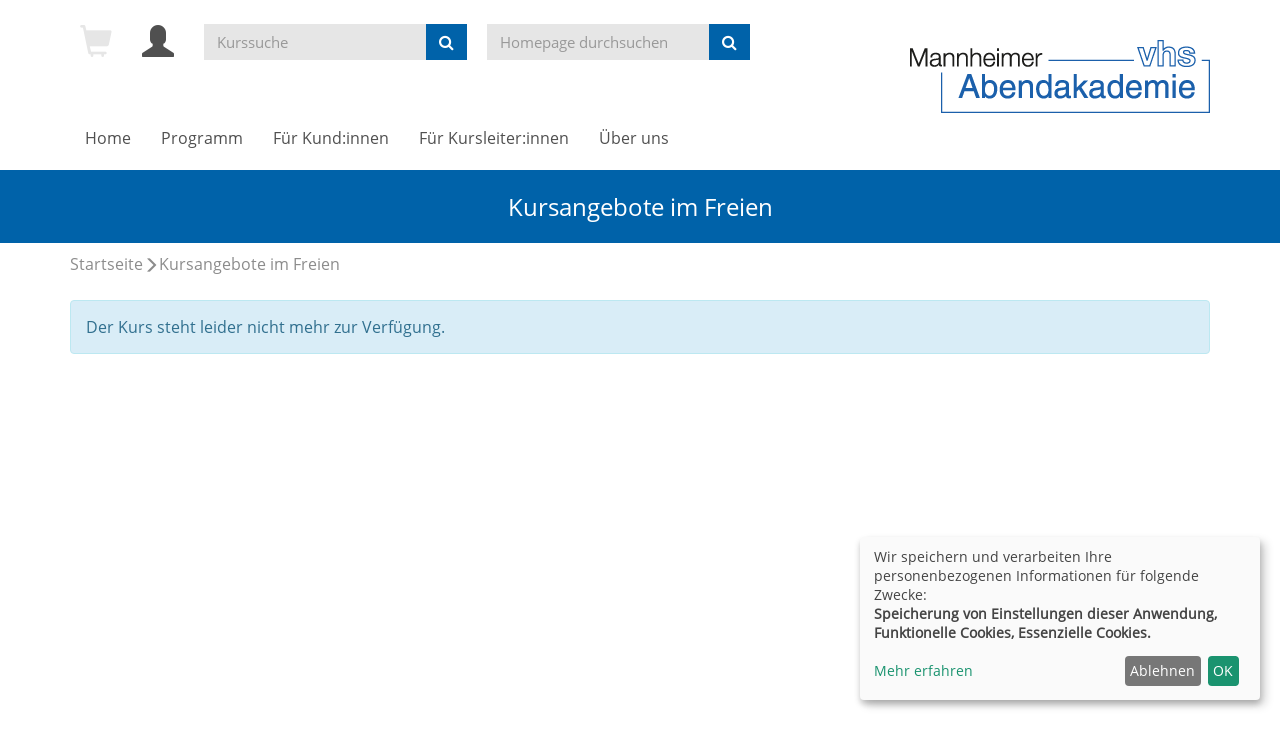

--- FILE ---
content_type: text/html; charset=utf-8
request_url: https://www.abendakademie-mannheim.de/kursangebote-im-freien/kurs/A1-C2-Arabisch-vhespresso-Kurs-mit-Durchfuehrungsgarantie-Anf-Fortg/E651000
body_size: 6617
content:
<!DOCTYPE html>
<html lang="de">
<head>

<meta charset="utf-8">
<!-- 
	This website is powered by TYPO3 - inspiring people to share!
	TYPO3 is a free open source Content Management Framework initially created by Kasper Skaarhoj and licensed under GNU/GPL.
	TYPO3 is copyright 1998-2026 of Kasper Skaarhoj. Extensions are copyright of their respective owners.
	Information and contribution at https://typo3.org/
-->


<link rel="shortcut icon" href="https://www.abendakademie-mannheim.de/fileadmin/templates/alster/layout/img/favicon.ico" type="image/vnd.microsoft.icon">
<title>Kursangebote im Freien</title>
<meta http-equiv="x-ua-compatible" content="IE=edge,chrome=1" />
<meta name="generator" content="TYPO3 CMS" />
<meta name="viewport" content="width=device-width, initial-scale=1.0" />
<meta name="robots" content="index, follow" />
<meta name="author" content="Kubus Software GmbH" />
<meta name="keywords" content="TYPO3, typo3, CMS, Content Management System, Content Management, cms, typo3," />
<meta name="description" content="Mannheimer Abendakademie und Volkshochschule GmbH" />
<meta name="twitter:card" content="summary" />


<link rel="stylesheet" type="text/css" href="https://www.abendakademie-mannheim.de/typo3temp/assets/css/7015c8c4ac.css?1730100950" media="all">
<link rel="stylesheet" type="text/css" href="https://www.abendakademie-mannheim.de/fileadmin/templates/alster/bootstrap/css/bootstrap.min.css?1623744314" media="all">
<link rel="stylesheet" type="text/css" href="https://www.abendakademie-mannheim.de/fileadmin/templates/alster/layout/fonts/font-awesome/css/font-awesome.min.css?1623744314" media="all">
<link rel="stylesheet" type="text/css" href="https://www.abendakademie-mannheim.de/fileadmin/templates/alster/layout/css/style.css?1730116480" media="all" title="maincss">




<script src="https://www.abendakademie-mannheim.de/fileadmin/kuferweb/webbasys/layout/js/jquery-1.12.4.min.js?1668691046"></script>
<script src="https://www.abendakademie-mannheim.de/fileadmin/kuferweb/webtools/js/base64.js?1666767024"></script>
<script src="https://www.abendakademie-mannheim.de/fileadmin/kuferweb/webbasys/layout/js/knockout-min.js?1666623477"></script>
<script src="https://www.abendakademie-mannheim.de/fileadmin/kuferweb/webbasys/layout/js/knockout.mapping-latest.debug.js?1666623477"></script>
<script src="https://www.abendakademie-mannheim.de/fileadmin/kuferweb/webbasys/layout/js/anmeldung.js?1666623477"></script>
<script src="https://www.abendakademie-mannheim.de/fileadmin/kuferweb/webbasys/functions.js?1666767024"></script>



<link rel="canonical" href="https://www.abendakademie-mannheim.de/kursangebote-im-freien/kurs/Alter-Krempel-neues-Leben-Flohmarkt-Anmeldung-fuer-Ausstellerinnen/G170001?cHash=2cfc5f93f7f2517a4653b12fc6a70ad1"/>


</head>
<body>
<!-- H68A-->

<!-- H68E --><!-- B68A-->

<!-- B68E --><!-- B68A-->

<!-- B68E --><!-- B68A-->

<!-- B68E --><!-- B68A-->

<!-- B68E --><!-- B68A-->

<!-- B68E --><!-- B68A-->

<!-- B68E --><!-- B68A-->

<!-- B68E --><!-- B68A-->

<!-- B68E --><!-- B68A-->

<!-- B68E --><!-- B68A-->

<!-- B68E --><!-- B68A-->

<!-- B68E --><!-- B68A-->

<!-- B68E --><!-- B68A-->

<!-- B68E --><!-- F68A-->

<!-- F68E --><!-- H75A-->

<!-- H75E --><!-- B75A-->

<!-- B75E --><!-- B75A-->

<!-- B75E --><!-- B75A-->

<!-- B75E --><!-- B75A-->

<!-- B75E --><!-- B75A-->

<!-- B75E --><!-- B75A-->

<!-- B75E --><!-- B75A-->

<!-- B75E --><!-- B75A-->

<!-- B75E --><!-- B75A-->

<!-- B75E --><!-- B75A-->

<!-- B75E --><!-- B75A-->

<!-- B75E --><!-- B75A-->

<!-- B75E --><!-- B75A-->

<!-- B75E --><!-- F75A-->

<!-- F75E --><div class='hauptseite_ohnestatus'>
<!-- Modal -->
<div class="modal fade" id="loginModal" tabindex="-1" role="dialog" aria-labelledby="loginModalLabel">
    <div class="modal-dialog" role="document">
        <div class="modal-content">
            <div class="modal-header">
                <button type="button" class="close" data-dismiss="modal" aria-label="Close"><span aria-hidden="true">&times;</span></button>
                <h4 class="modal-title" id="loginModalLabel">Demo-Login</h4>
            </div>
            <div class="modal-body">
              <p>
                Mit dem Benutzer <strong>andress</strong> und dem Passwort <strong>andress</strong> können Sie sich einen Überblick über das Benutzerkonto eines Teilnehmers verschaffen.
              </p>
              <p>
                Dabei stehen Ihnen unter anderem folgende Funktionen zur Verfügung:</p>
                <ul>
                  <li>Benutzerprofil und Bankverbindungen bearbeiten</li>
                  <li>Passwort ändern</li>
                  <li>Kurse auf die Merkliste setzen</li>
                  <li>Überblick über die Anmeldungen</li>
                </ul>
              <p>Falls für andere Gruppen wie Dozenten, Hausmeister, Mitarbeiter etc. ein Benutzerkonto gewünscht sein sollte, können wir Sie gerne telefonisch (08631/18599-0) beraten.</p>
            </div>
            <div class="modal-footer">
                <button type="button" class="btn btn-default" data-dismiss="modal">schlie&szlig;en</button>
            </div>
        </div>
    </div>
</div></div>


<div id="wrap">
    <div id="header">
        <div class="container">
            <div id="logo" class="navbar-header">                
                    <a href="/index.php" title="Zur Startseite"><img src="https://www.abendakademie-mannheim.de/fileadmin/templates/alster/layout/img/logo.png" class="img-responsive"></a>                
            </div>
            
            <div class="header-left clearfix">
                <div id="header-functions" class="clearfix">

                    <!-- ND146A-->
<div id="header-wk" class="pull-left header-icon inactive">
  <span class="glyphicon glyphicon-shopping-cart fa-2x" aria-hidden="true" title="Es befinden sich keine Kurse im Warenkorb"></span>
</div>
<!-- ND146E -->
                    <div id="header-login" class="pull-left header-icon">
                        <!-- H68A-->

<!-- H68E --><!-- B68A-->

<!-- B68E --><!-- B68A-->

<!-- B68E --><!-- B68A-->

<!-- B68E --><!-- B68A-->

<!-- B68E --><!-- B68A-->

<!-- B68E --><!-- B68A-->

<!-- B68E --><!-- B68A-->

<!-- B68E --><!-- B68A-->

<!-- B68E --><!-- B68A-->

<!-- B68E --><!-- B68A-->

<!-- B68E --><!-- B68A-->

<!-- B68E --><!-- B68A-->

<!-- B68E --><!-- B68A-->

<!-- B68E --><!-- F68A-->

<!-- F68E --><!-- H75A-->

<!-- H75E --><!-- B75A-->

<!-- B75E --><!-- B75A-->

<!-- B75E --><!-- B75A-->

<!-- B75E --><!-- B75A-->

<!-- B75E --><!-- B75A-->

<!-- B75E --><!-- B75A-->

<!-- B75E --><!-- B75A-->

<!-- B75E --><!-- B75A-->

<!-- B75E --><!-- B75A-->

<!-- B75E --><!-- B75A-->

<!-- B75E --><!-- B75A-->

<!-- B75E --><!-- B75A-->

<!-- B75E --><!-- B75A-->

<!-- B75E --><!-- F75A-->

<!-- F75E --><div class='hauptseite_ohnestatus'>
<!-- H108A-->
<a href="/teilnehmer-login/bereich/236" rel="popover" data-placement="bottom" data-popover-content="#kw-login-menu-content" class="popover-maker">
  <span class="glyphicon glyphicon-user x2" aria-hidden="true" title="Teilnehmer-Login"></span></a>
<div id="kw-login-menu-content" class="hide">
     <form id="wbloginform" action="/index.php?id=32&amp;kathaupt=236" method="post">
        <input type="hidden" name="wbl_login" value="1">

        <div class="input-group">
            <label for="wblogin" class="sr-only">Benutzername</label>
            <span class="input-group-addon"><span class="glyphicon glyphicon-user"></span></span>
            <input id="wblogin" type="text" name="wblogin" placeholder="E-Mail" class="form-control" autofocus>
        </div>
        <div class="input-group">
            <label for="wbpw" class="sr-only">Passwort</label>
            <span class="input-group-addon"><span class="glyphicon glyphicon-lock"></span></span>
            <input id="wbpw" type="password" name="wbpasswort" placeholder="Passwort eingeben" class="form-control">
        </div>
        <button class="btn btn-theme btn-block btn-xs" alt="Anmelden" title="Anmelden" type="submit">      
                    Anmelden
                </button>
        <br />
        <div class="row">
            <div class="col-md-12">
                <div class="text-right">
                    <a href="/index.php?id=32&amp;kathaupt=256">Passwort vergessen?</a>
                </div>
                <div class="text-right">                   
                    <a href="/index.php?id=32&kathaupt=266">Neu registrieren</a>
              </div>
            </div>
        </div>
    </form>
    
</div>


<!-- B108A-->

<!-- B108E --><!-- F108A-->

<!-- F108E --></div>


                    </div>
                    <div id="header-search-xs" class="pull-left visible-xs visible-sm header-icon">
                        <a href="index.php?id=177" title="kurssuche"><span class="glyphicon glyphicon-search x2" aria-hidden="true"></span></a>
                    </div>					
                    <div id="header-navbar-toogle" class="pull-left">
                        <button type="button" class="navbar-toggle collapsed" data-toggle="collapse" data-target="#navigation"><span class="sr-only">Toggle navigation</span><span class="icon-bar top-bar"></span><span class="icon-bar middle-bar"></span><span class="icon-bar bottom-bar"></span></button>
                    </div>
                    <div id="header-kw-search" class="pull-left hidden-xs hidden-sm">
                        <!-- B394A-->
<div id="kw-schnellsuche" class="clearfix">
<form action="/index.php" method="get" class="form-inline" id="kw-fsearch-form">
  <div class="input-group">
    <input type="hidden" name="id" value="177">
    <input type="hidden" name="kathaupt" value="26;">
    <input type="hidden" name="suchesetzen" value="false;">
    <input name="kfs_stichwort_schlagwort" type="text" class="form-control" placeholder="Kurssuche">
    <span class="input-group-btn"> 
       <button type="submit" class="btn btn-theme" title="Suchen">
          <i class="fa fa-search"></i>
	      </button>    
    </span>
  </div>
</form>
</div>
<!-- B394E -->
                    </div>
                    <div id="header-search" class="pull-left hidden-xs hidden-sm">
                        <div id="kw-schnellsuche">
    <form method="post" class="form-inline" action="/suchfunktion-homepage?tx_indexedsearch_pi2%5Baction%5D=search&amp;tx_indexedsearch_pi2%5Bcontroller%5D=Search&amp;cHash=c3b303935b521283720e6c8ee75fdcc3">
<div>
<input type="hidden" name="tx_indexedsearch_pi2[__referrer][@extension]" value="" />
<input type="hidden" name="tx_indexedsearch_pi2[__referrer][@controller]" value="Standard" />
<input type="hidden" name="tx_indexedsearch_pi2[__referrer][@action]" value="index" />
<input type="hidden" name="tx_indexedsearch_pi2[__referrer][arguments]" value="YTowOnt9a060194c5177fdadf7ce516462662f1b37ae38cd" />
<input type="hidden" name="tx_indexedsearch_pi2[__referrer][@request]" value="{&quot;@extension&quot;:null,&quot;@controller&quot;:&quot;Standard&quot;,&quot;@action&quot;:&quot;index&quot;}89d7d37cb99662c1b3e7af06c38de9e12d8e236f" />
<input type="hidden" name="tx_indexedsearch_pi2[__trustedProperties]" value="{&quot;search&quot;:{&quot;sword&quot;:1,&quot;submitButton&quot;:1}}9c284f50cacab5c51343a02394fd1c1b0b502368" />
</div>

        <div class="hidden tx-indexedsearch-hidden-fields">
            <input name="tx_indexedsearch_pi2[search][_sections]" value="0" type="hidden">
            <input name="tx_indexedsearch_pi2[search][_freeIndexUid]" value="_" type="hidden">
            <input name="tx_indexedsearch_pi2[search][pointer]" value="0" type="hidden">
            <input name="tx_indexedsearch_pi2[search][ext]" value="" type="hidden">
            <input name="tx_indexedsearch_pi2[search][searchType]" value="1" type="hidden">
            <input name="tx_indexedsearch_pi2[search][defaultOperand]" value="0" type="hidden">
            <input name="tx_indexedsearch_pi2[search][mediaType]" value="-1" type="hidden">
            <input name="tx_indexedsearch_pi2[search][sortOrder]" value="rank_flag" type="hidden">
            <input name="tx_indexedsearch_pi2[search][group]" value="" type="hidden">
            <input name="tx_indexedsearch_pi2[search][languageUid]" value="-1" type="hidden">
            <input name="tx_indexedsearch_pi2[search][desc]" value="" type="hidden">
            <input name="tx_indexedsearch_pi2[search][numberOfResults]" value="10" type="hidden">
            <input name="tx_indexedsearch_pi2[search][extendedSearch]" value="" type="hidden">
        </div>
        <div class="input-group">
            <input placeholder="Homepage durchsuchen" class="form-control" id="kw-fsearch-input" type="text" name="tx_indexedsearch_pi2[search][sword]" value="" />
			<span class="input-group-btn">
				<button class="btn btn-theme" type="submit" name="tx_indexedsearch_pi2[search][submitButton]" value="">
					<i class="fa fa-search"></i>
				</button>
			</span>
        </div>
    </form>
</div>
                    </div>
                </div>  
            </div>
			<nav id="navigation" class="collapse navbar-collapse">
                    <ul class="nav navbar-nav navbar-left"><li><a href="/" title="Home (ALT+H)"  accesskey="H">Home</a></li><li class="dropdown"><a href="/programm" title="Programm (ALT+P)" class="dropdown-toggle" data-toggle="dropdown" accesskey="P">Programm</a><ul class="dropdown-menu"><li><a href="/programm/unsere-online-angebote-vhszuhause" title="Unsere Online Angebote #vhszuhause (ALT+U)"  accesskey="U">Unsere Online Angebote #vhszuhause</a></li><li><a href="/programm/neue-kursangebote" title="Neue Kursangebote (ALT+N)"  accesskey="N">Neue Kursangebote</a></li><li><a href="/programm/wirtschaft-recht-finanzen" title="Wirtschaft, Recht, Finanzen (ALT+W)"  accesskey="W">Wirtschaft, Recht, Finanzen</a></li><li><a href="/programm/soft-skills" title="Soft Skills (ALT+S)"  accesskey="S">Soft Skills</a></li><li><a href="/programm/digitale-welt" title="Digitale Welt (ALT+D)"  accesskey="D">Digitale Welt</a></li><li><a href="/programm/deutsch-als-fremdsprachezweitsprache" title="Deutsch als Fremdsprache/Zweitsprache (ALT+E)"  accesskey="E">Deutsch als Fremdsprache/Zweitsprache</a></li><li><a href="/programm/berufsbezogene-deutschfoerderung-und-firmenkurse" title="Berufsbezogene Deutschförderung und Firmenkurse (ALT+B)"  accesskey="B">Berufsbezogene Deutschförderung und Firmenkurse</a></li><li><a href="/programm/fremdsprachen" title="Fremdsprachen (ALT+F)"  accesskey="F">Fremdsprachen</a></li><li><a href="/programm/gesellschaft-und-politik" title="Gesellschaft, Mensch, Nachhaltigkeit (ALT+G)"  accesskey="G">Gesellschaft, Mensch, Nachhaltigkeit</a></li><li><a href="/programm/kultur" title="Kultur (ALT+K)"  accesskey="K">Kultur</a></li><li><a href="/programm/vhs-on-tour" title="vhs on Tour (ALT+V)"  accesskey="V">vhs on Tour</a></li><li><a href="/programm/tanz-kueche-lebensart" title="Tanz Küche Lebensart (ALT+T)"  accesskey="T">Tanz Küche Lebensart</a></li><li><a href="/programm/gesundheit" title="Gesundheit (ALT+I)"  accesskey="I">Gesundheit</a></li><li><a href="/programm/junge-familie" title="junge Familie (ALT+J)"  accesskey="J">junge Familie</a></li><li><a href="/programm/schulen" title="Schulen (ALT+C)"  accesskey="C">Schulen</a></li><li><a href="/lernfoerderung-und-nachhilfe" title="Lernförderung und Nachhilfe (ALT+L)"  accesskey="L">Lernförderung und Nachhilfe</a></li><li><a href="/programm/grundbildung" title="Grundbildung (ALT+R)"  accesskey="R">Grundbildung</a></li><li><a href="/programm/barriere-frei-lernen-fuer-menschen-mit-und-ohne-behinderung" title="Barriere-frei lernen: Für Menschen mit und ohne Behinderung (ALT+A)"  accesskey="A">Barriere-frei lernen: Für Menschen mit und ohne Behinderung</a></li><li><a href="/programm/alle-veranstaltungen-auf-einen-blick" title="Alle Veranstaltungen auf einen Blick">Alle Veranstaltungen auf einen Blick</a></li><li><a href="/programm/alle-angebote-auf-einen-blick" title="Alle Angebote auf einen Blick (ALT+O)"  accesskey="O">Alle Angebote auf einen Blick</a></li></ul></li><li class="dropdown"><a href="/fuer-kundinnen" title="Für Kund:innen" class="dropdown-toggle" data-toggle="dropdown">Für Kund:innen</a><ul class="dropdown-menu"><li><a href="/fuer-kundinnen/newsletter" title="Newsletter">Newsletter</a></li><li class="dropdown-submenu"><a href="/fuer-kundinnen/foerdermoeglichkeiten" title="Fördermöglichkeiten (ALT+M)" class="dropdown-toggle" data-toggle="dropdown" accesskey="M">Fördermöglichkeiten</a><ul class="dropdown-menu"><li><a href="/fuer-kundinnen/foerdermoeglichkeiten/bildungsgutschein/avgs" title="Bildungsgutschein/AVGS">Bildungsgutschein/AVGS</a></li><li><a href="/fuer-kundinnen/foerdermoeglichkeiten/aufstiegsfortbildungsfoerderungsgesetz" title="Aufstiegsfortbildungsförderungsgesetz (ALT+Z)"  accesskey="Z">Aufstiegsfortbildungsförderungsgesetz</a></li><li><a href="/fuer-kundinnen/foerdermoeglichkeiten/bildungs-und-teilhabepaket" title="Bildungs- und Teilhabepaket">Bildungs- und Teilhabepaket</a></li><li><a href="/fuer-kundinnen/foerdermoeglichkeiten/integrationskurse-mit-foerderung-des-bamf" title="Integrationskurse mit Förderung des BAMF">Integrationskurse mit Förderung des BAMF</a></li><li><a href="/fuer-kundinnen/foerdermoeglichkeiten/weiterbildung-in-baden-wuerttemberg" title="Weiterbildung in Baden-Württemberg">Weiterbildung in Baden-Württemberg</a></li></ul></li><li><a href="/fuer-kundinnen/foerdermoeglichkeiten/bildungszeitgesetz" title="Bildungszeit und Bildungsurlaub">Bildungszeit und Bildungsurlaub</a></li><li><a href="/fuer-kundinnen/foerdermoeglichkeiten/kostenlose-bildungsberatung-ln-wbb" title="Kostenlose Bildungsberatung LN WBB">Kostenlose Bildungsberatung LN WBB</a></li><li><a href="/fuer-kundinnen/selbstbestimmt-und-barriere-frei-lernen" title="Selbstbestimmt und barriere-frei lernen">Selbstbestimmt und barriere-frei lernen</a></li><li class="dropdown-submenu"><a href="/fuer-kundinnen/einstufungstests" title="Einstufungstests" class="dropdown-toggle" data-toggle="dropdown">Einstufungstests</a><ul class="dropdown-menu"><li><a href="http://www.sprachtest.de/einstufungstest-deutsch" target="_blank" title="Deutsch">Deutsch</a></li><li><a href="/fuer-kundinnen/einstufungstests/fremdsprachen" title="Fremdsprachen">Fremdsprachen</a></li></ul></li><li><a href="/fuer-kundinnen/ihr-feedback-an-uns" title="Ihr Feedback an uns">Ihr Feedback an uns</a></li><li><a href="/fuer-kundinnen/vhscloud" title="vhs.cloud">vhs.cloud</a></li><li><a href="/fuer-kundinnen/unser-buecherschrank" title="Unser Bücherschrank">Unser Bücherschrank</a></li><li class="dropdown-submenu"><a href="/fuer-kundinnen/haeufig-gestellte-fragen" title="Häufig gestellte Fragen" class="dropdown-toggle" data-toggle="dropdown">Häufig gestellte Fragen</a><ul class="dropdown-menu"><li><a href="/fuer-kundinnen/haeufig-gestellte-fragen/faq-anmeldung" title="FAQ Anmeldung (ALT+Q)"  accesskey="Q">FAQ Anmeldung</a></li><li><a href="/fuer-kundinnen/haeufig-gestellte-fragen/faq-berufsbezogenes-deutsch" title="FAQ Berufsbezogenes Deutsch">FAQ Berufsbezogenes Deutsch</a></li><li><a href="/fuer-kundinnen/haeufig-gestellte-fragen/faq-deutsch-als-fremdsprache" title="FAQ Deutsch als Fremdsprache">FAQ Deutsch als Fremdsprache</a></li></ul></li><li class="dropdown-submenu"><a href="/fuer-kundinnen/downloadbereich" title="Downloadbereich" class="dropdown-toggle" data-toggle="dropdown">Downloadbereich</a><ul class="dropdown-menu"><li><a href="https://www.abendakademie-mannheim.de/fileadmin/user_upload/PDF-Dokumente/Flyer_und_Broschueren/Jahresbericht_2023.pdf" title="Jahresbericht 2023">Jahresbericht 2023</a></li><li><a href="https://www.abendakademie-mannheim.de/fileadmin/user_upload/PDF-Dokumente/Flyer_und_Broschueren/Jahresbericht_2024.pdf" title="Jahresbericht 2024">Jahresbericht 2024</a></li><li><a href="https://www.abendakademie-mannheim.de/fileadmin/user_upload/PDF-Dokumente/Flyer_und_Broschueren/MAAgazin_2-2025.pdf" title="Aktuelles MAAgazin">Aktuelles MAAgazin</a></li><li><a href="http://www.abendakademie-mannheim.de/fileadmin/user_upload/PDF-Dokumente/Allgemeine_Dokumente/SEPA-Lastschriftmandat-EU.pdf" title="SEPA-Lastschriftmandat Europa">SEPA-Lastschriftmandat Europa</a></li><li><a href="https://www.abendakademie-mannheim.de/fileadmin/user_upload/PDF-Dokumente/Allgemeine_Dokumente/SEPA-Lastschriftmandat-DE.pdf" title="SEPA-Lastschriftmandat Deutschland">SEPA-Lastschriftmandat Deutschland</a></li><li><a href="https://www.abendakademie-mannheim.de/fileadmin/user_upload/PDF-Dokumente/Allgemeine_Dokumente/Widerrufsformular.pdf" title="Widerrufsformular">Widerrufsformular</a></li></ul></li></ul></li><li class="dropdown"><a href="/fuer-kursleiterinnen" title="Für Kursleiter:innen" class="dropdown-toggle" data-toggle="dropdown">Für Kursleiter:innen</a><ul class="dropdown-menu"><li><a href="/fuer-kursleiterinnen/portal-fuer-kursleiterinnen" title="Portal für Kursleiter:innen">Portal für Kursleiter:innen</a></li><li><a href="/fuer-kursleiterinnen/newsletter-fuer-kursleiterinnen" title="Newsletter für Kursleiter:innen">Newsletter für Kursleiter:innen</a></li><li><a href="/fuer-kursleiterinnen/fortbildungen" title="Fortbildungen">Fortbildungen</a></li><li><a href="/fuer-kursleiterinnen/digi-sprechstunde" title="Digi-Sprechstunde">Digi-Sprechstunde</a></li><li><a href="/fuer-kursleiterinnen/stellenausschreibungen" title="Stellenausschreibungen">Stellenausschreibungen</a></li><li><a href="/fuer-kursleiterinnen/downloadbereich" title="Downloadbereich">Downloadbereich</a></li></ul></li><li class="dropdown"><a href="/ueber-uns" title="Über uns" class="dropdown-toggle" data-toggle="dropdown">Über uns</a><ul class="dropdown-menu"><li class="dropdown-submenu"><a href="/programmbereiche" title="Programmbereiche" class="dropdown-toggle" data-toggle="dropdown">Programmbereiche</a><ul class="dropdown-menu"><li><a href="/programmbereiche/bildungsprojekte" title="Bildungsprojekte">Bildungsprojekte</a></li><li><a href="/programmbereiche/karriere-und-beruf" title="Karriere und Beruf">Karriere und Beruf</a></li><li><a href="/programmbereiche/deutsch-als-fremdsprachezweitsprache" title="Deutsch und Integration">Deutsch und Integration</a></li><li><a href="/programmbereiche/berufsbezogene-deutschfoerderung-und-firmenkurse" title="Berufsbezogene Deutschförderung und Firmenkurse">Berufsbezogene Deutschförderung und Firmenkurse</a></li><li><a href="/programmbereiche/fremdsprachen" title="Fremdsprachen">Fremdsprachen</a></li><li><a href="/programmbereiche/gesellschaft-und-politik" title="Gesellschaft und Politik">Gesellschaft und Politik</a></li><li><a href="/programmbereiche/kultur" title="Kultur">Kultur</a></li><li><a href="/programmbereiche/kultur/abendakademiekunsthalle" title="Abendakademie@Kunsthalle">Abendakademie@Kunsthalle</a></li><li><a href="/programmbereiche/vhs-on-tour" title="vhs on tour">vhs on tour</a></li><li><a href="/programmbereiche/tanz-lebensart" title="Tanz &amp; Lebensart">Tanz & Lebensart</a></li><li><a href="/programmbereiche/gesundheit" title="Gesundheit">Gesundheit</a></li><li><a href="/programmbereiche/junge-familie" title="junge Familie">junge Familie</a></li><li><a href="/programmbereiche/schulen" title="Schulen">Schulen</a></li><li><a href="/lernfoerderung-und-nachhilfe" title="Lernförderung und Nachhilfe">Lernförderung und Nachhilfe</a></li><li><a href="/programmbereiche/grundbildung" title="Grundbildung">Grundbildung</a></li><li><a href="/programmbereiche/barriere-frei-lernen" title="Barriere-frei lernen">Barriere-frei lernen</a></li></ul></li><li><a href="/ueber-uns/unser-team" title="Unser Team">Unser Team</a></li><li><a href="/ueber-uns/stellenausschreibungen" title="Stellenausschreibungen">Stellenausschreibungen</a></li><li><a href="/ueber-uns/unsere-kursleiterinnen" title="Unsere Kursleiter:innen">Unsere Kursleiter:innen</a></li><li><a href="/ueber-uns/anfahrt-u-1" title="Anfahrt U 1">Anfahrt U 1</a></li><li><a href="/ueber-uns/standorte" title="Standorte">Standorte</a></li><li><a href="/ueber-uns/pressebereich" title="Pressebereich">Pressebereich</a></li><li><a href="/ueber-uns/partner-an-unserer-seite" title="Partner an unserer Seite">Partner an unserer Seite</a></li><li class="dropdown-submenu"><a href="/ueber-uns/leitbild/strategie" title="Leitbild/Strategie" class="dropdown-toggle" data-toggle="dropdown">Leitbild/Strategie</a><ul class="dropdown-menu"><li><a href="/ueber-uns/leitbild" title="Leitbild">Leitbild</a></li><li><a href="https://www.abendakademie-mannheim.de/fileadmin/user_upload/PDF-Dokumente/Allgemeine_Dokumente/Digitalisierungsstrategie_Mannheimer_Abendakademie.pdf" title="Digitalisierungsstrategie">Digitalisierungsstrategie</a></li><li><a href="/ueber-uns/leitbild/strategie/nachhaltigkeit" title="Nachhaltigkeit">Nachhaltigkeit</a></li></ul></li><li><a href="/ueber-uns/das-aakademische-manifest" title="Das AAkademische Manifest">Das AAkademische Manifest</a></li></ul></li></ul>
            </nav>
			
        </div>
    </div>

    
    
        <div id="sub-bar">
            <div class="container">
                <div class="page-title">Kursangebote im Freien</div>
            </div>
        </div>
        <div id="klickpfad">
            <div class="container">
                <div class="klickpfad clearfix"><div class="clickpfad_main"><span class="clickpfad_item"><a href="/">Startseite</a></span><span class="clickpfad_item"><a href="/kursangebote-im-freien">Kursangebote im Freien</a></span></div></div>
            </div>
        </div>
    
    <!--TYPO3SEARCH_begin-->
    <div id="content">
        <div class="container">
            
<div id="c3488" class="frame frame-default frame-type-list frame-layout-0"><!-- H85A-->

<!-- H85E --><!-- H68A-->

<!-- H68E --><!-- B68A-->

<!-- B68E --><!-- B68A-->

<!-- B68E --><!-- B68A-->

<!-- B68E --><!-- B68A-->

<!-- B68E --><!-- B68A-->

<!-- B68E --><!-- B68A-->

<!-- B68E --><!-- B68A-->

<!-- B68E --><!-- B68A-->

<!-- B68E --><!-- B68A-->

<!-- B68E --><!-- B68A-->

<!-- B68E --><!-- B68A-->

<!-- B68E --><!-- B68A-->

<!-- B68E --><!-- B68A-->

<!-- B68E --><!-- F68A-->

<!-- F68E --><!-- H75A-->

<!-- H75E --><!-- B75A-->

<!-- B75E --><!-- B75A-->

<!-- B75E --><!-- B75A-->

<!-- B75E --><!-- B75A-->

<!-- B75E --><!-- B75A-->

<!-- B75E --><!-- B75A-->

<!-- B75E --><!-- B75A-->

<!-- B75E --><!-- B75A-->

<!-- B75E --><!-- B75A-->

<!-- B75E --><!-- B75A-->

<!-- B75E --><!-- B75A-->

<!-- B75E --><!-- B75A-->

<!-- B75E --><!-- B75A-->

<!-- B75E --><!-- F75A-->

<!-- F75E --><div class='hauptseite_clickpfad'><span class='clickpfad'>
 <a class='clickadresse' href='/kursangebote-im-freien?kathaupt=1&amp;cHash=2766867d1fd4a2ca524a1a4558cbe2ff' title='Veranstaltungsübersicht für  öffnen'></a>
<span class="trennzeichen">  </span><span class="clickadrbold">Kursdetails</span></span></div>
<div class='hauptseite'>
 <div class='hauptseite_kurse'>
<!-- ND13A-->

<div class="alert alert-info">
  Der Kurs steht leider nicht mehr zur Verfügung.
</div>

<!-- ND13E -->
 </div>

</div><!-- F85A-->

<!-- F85E --></div>


        </div>
    </div>
    <!--TYPO3SEARCH_end-->
</div>

<div id="sub-content">
    <div class="container">
        <div id="foot-content">
            <div class="row"><div class="col-md-4">
<div id="c3251" class="frame frame-default frame-type-text frame-layout-0"><p><strong>Mannheimer Abendakademie und Volkshochschule GmbH</strong></p><p>U1, 16-19 | 68161 Mannheim<br> Tel:&nbsp;0621 1076-0<br> Fax: 0621 1076-172<br> E-Mail:&nbsp;<a href="mailto:info@abendakademie-mannheim.de">info@abendakademie-mannheim.de</a><br><a href="https://www.google.de/maps/place/Mannheimer+Abendakademie+und+Volkshochschule+GmbH/@49.4924429,8.4689463,17z/data=!3m1!4b1!4m5!3m4!1s0x4797cc258d1a0ae5:0x9b9703e2325cae5f!8m2!3d49.4924394!4d8.471135" target="_blank" rel="noreferrer">Lage &amp; Routenplaner</a><br><a href="/ueber-uns/anfahrt-u-1">Wegbeschreibung zur Abendakademie</a></p></div>

</div><div class="col-md-4">
<div id="c3252" class="frame frame-default frame-type-text frame-layout-0"><p><strong>Wir sind telefonisch erreichbar</strong><br> Mo. - Do. 10 - 16 Uhr<br> und Fr. 10 - 13 Uhr</p><p><strong>Öffnungszeiten Infopunkt</strong><br> Mo. - Do. 9.30 - 12.30 Uhr und 13.30 - 16 Uhr<br> Fr. geschlossen</p><p><strong>Öffnungszeiten Barkasse im 2. OG</strong><br> Mo. - Do. 9 - 16 Uhr<br> Fr. 9 - 13 Uhr</p></div>

</div><div class="col-md-4"><ul class="footer-navigation"><li><a href="/meta-navigation/kontakt">Kontakt</a></li><li><a href="/meta-navigation/impressum">Impressum</a></li><li><a href="/meta-navigation/info-dsgvo">Info DSGVO</a></li><li><a href="/meta-navigation/agb">AGB</a></li><li><a href="/meta-navigation/datenschutz">Datenschutz</a></li><li><a href="/meta-navigation/widerruf">Widerruf</a></li><li><a href="http://ec.europa.eu/consumers/odr/">Online-Streitschlichtungsplattform</a></li><li><a href="/meta-navigation/sitemap">Sitemap</a></li><li><a href="/meta-navigation/barrierefreiheit">Barrierefreiheit</a></li><li class="last"><a href="/meta-navigation/bildnachweise">Bildnachweise</a></li></ul><div class="text-right"><a class="button" onclick="return klaro.show();">Cookie Einstellungen</a></div><div class="socialMedia pull-right"><a href="http://www.facebook.com/abendakademie" target="_blank" class="imgLink"><img class="logo" src="https://www.abendakademie-mannheim.de/fileadmin/user_upload/socialMedia/fb.png" alt="Facebook" title="Facebook"></a><a href="http://www.youtube.com/c/AbendakademieMA" target="_blank" class="imgLink"><img class="logo" src="https://www.abendakademie-mannheim.de/fileadmin/user_upload/socialMedia/youtube.png" alt="YouTube" title="YouTube"> </a><a href="https://www.instagram.com/mannheimerabendakademie?igsh=MWprcW1zZGF1OGNvZQ==" target="_blank" class="imgLink"><img class="logo" src="https://www.abendakademie-mannheim.de/fileadmin/user_upload/socialMedia/insta.png" alt="Instagram" title="Instagram"> </a></div></div></div>
        </div>
    </div>
</div>

<footer>
    <div class="container">
        <div class="footer-content row">
            <div class="col-md-6 col-sm-6">
                <div class="footer-text-left">
                    <a href="http://www.kufer.de/" tilte="Kubus Software GmbH" target="_blank">
                        <span class="copyright">&copy;
                            2026 Kubus Software GmbH</span>
                    </a>
                </div>
            </div>
            <div class="col-md-6 col-sm-6">
                <div class="footer-text-right">
                    <a href="http://www.kufer.de/" tilte="Kubus Software GmbH" target="_blank">
                        <img class="logo" src="https://www.abendakademie-mannheim.de/fileadmin/templates/alster/layout/img/kuferlogo.png" tilte="Logo"
                            alt="Logo">
                    </a>
                </div>
            </div>
        </div>
    </div>
</footer>

<a href="#" class="scrollToTop">
    <i class="fa fa-angle-up fa-2x" aria-hidden="true"></i>
</a>

<script src="https://www.abendakademie-mannheim.de/fileadmin/templates/alster/layout/js/layout.js?1624973677"></script>
<script src="https://www.abendakademie-mannheim.de/fileadmin/templates/alster/bootstrap/js/bootstrap.min.js?1623744314"></script>
<script src="https://www.abendakademie-mannheim.de/fileadmin/templates/alster/layout/js/bootstrap-datepicker.min.js?1623744314"></script>
<script src="https://www.abendakademie-mannheim.de/fileadmin/templates/klaro/js/config.js?1636451199"></script>
<script src="https://www.abendakademie-mannheim.de/fileadmin/templates/klaro/js/klaro.js?1617806087"></script>



</body>
</html>

--- FILE ---
content_type: text/css
request_url: https://www.abendakademie-mannheim.de/fileadmin/templates/alster/layout/css/style.css?1730116480
body_size: 12351
content:
.line-height{line-height: 1.375}@font-face{font-family: 'OpenSans';src: url('../fonts/OpenSans-Regular.ttf') format('truetype')}html{font-size: 62.5%}body{font-family: 'OpenSans', sans-serif;color: #505050;font-size: 16px;font-size: 1.6rem;line-height: 1.375}h3{font-size: 24px;font-size: 2.4rem}h4{font-size: 18px;font-size: 1.8rem}h5{font-size: 14px;font-size: 1.4rem}a{color: #0062a9;-webkit-transition: all .3s;-moz-transition: all .3s;-ms-transition: all .3s;-o-transition: all .3s;transition: all .3s}#header a,#sub-content a{color: #505050}a:hover,a:focus{color: #0062a9}.inactive{color: #e6e6e6}span.underline{font-size: 24px;border-bottom: 1px solid #e6e6e6;padding: 5px 10px 5px 0px;display: block;margin-bottom: 10px}.block{display: block}.margin-top{margin-top: 25px}.x2{font-size: 2em}@media (min-width: 768px){.pull-right-sm{float: right}.no-padding-sm{padding-left: 0;padding-right: 0}}.container.inner{padding: 0}.form-control{font-size: 16px;font-size: 1.6rem;border-radius: 0;height: 36px;line-height: 1.375}.btn{border-radius: 0;font-size: 16px;font-size: 1.6rem;line-height: 1.375;-webkit-transition: all .3s;-moz-transition: all .3s;-ms-transition: all .3s;-o-transition: all .3s;transition: all .3s}.small,small{font-size: 50%}.text-primary{color: #0062a9}a.text-primary:focus,a.text-primary:hover{color: #005390}.panel{border-radius: 0}.panel-default > .panel-heading{background-color: #e6e6e6}.popover{max-width: 300px;border-radius: 0;z-index: 999}.list-group{border-radius: 0}.list-group-item{border-left: 0;border-right: 0}.list-group-item:first-child,.list-group-item:last-child{border-radius: 0}.pagination,.pagination > li:first-child > a,.pagination > li:first-child > span,.pagination > li:last-child > a,.pagination > li:last-child > span{border-radius: 0}.pagination > li > a,.pagination > li > span,.pagination > li > a:focus,.pagination > li > a:hover,.pagination > li > span:focus,.pagination > li > span:hover{color: #0062a9}.pagination > li > a,.pagination > li > span{line-height: 1.375}abbr[data-original-title],abbr[title]{border: none;text-decoration: none}.col-xs-15,.col-sm-15,.col-md-15,.col-lg-15{position: relative;min-height: 1px;padding-right: 10px;padding-left: 10px}.col-xs-15{width: 20%;float: left}@media (min-width: 768px){.col-sm-15{width: 20%;float: left}}@media (min-width: 992px){.col-md-15{width: 20%;float: left}}@media (min-width: 1200px){.col-lg-15{width: 20%;float: left}}hr{margin-top: 40px;margin-bottom: 40px;border-top: 2px solid #0062a9}.navbar-toggle .icon-bar{width: 35px;-webkit-transition: all .2s;-moz-transition: all .2s;-ms-transition: all .2s;-o-transition: all .2s;transition: all .2s;background-color: #0062a9;height: 4px}.navbar-toggle.collapsed .icon-bar{background-color: #505050}.navbar-toggle.collapsed .top-bar{transform: rotate(0)}.navbar-toggle .top-bar{transform: rotate(45deg);transform-origin: 7% 90%;margin-top: 4px}.navbar-toggle.collapsed .middle-bar{opacity: 1;margin-top: 7px;margin-bottom: 7px}.navbar-toggle .middle-bar{opacity: 0}.navbar-toggle.collapsed .bottom-bar{transform: rotate(0)}.navbar-toggle .bottom-bar{transform: rotate(-45deg);transform-origin: 26% 100%}.dropdown-menu{font-size: 16px;font-size: 1.6rem;padding: 0}.dropdown-menu > li > a{color: #505050}.dropdown-menu > li > a{padding: 10px 20px;border-bottom: 1px solid #ddd}.dropdown-menu > li:last-child > a{border-bottom: none}.dropdown-menu > .active > a,.dropdown-menu > .active > a:focus,.dropdown-menu > .active > a:hover{background-color: #0062a9;color: #fff !important}@media (min-width: 992px){.dropdown-menu{top: 113%}.dropdown-menu:before{border-width: 11px;content: "";position: absolute;display: block;width: 0;height: 0;border-color: transparent;border-style: solid;top: -11px;left: 15px;border-top-width: 0;border-bottom-color: #999;border-bottom-color: rgba(0,0,0,0.25)}.dropdown-menu:after{content: "";border-width: 10px;position: absolute;display: block;width: 0;height: 0;border-color: transparent;border-style: solid;top: -10px;left: 16px;border-top-width: 0;border-bottom-color: #fff}li.dropdown-submenu:hover > .dropdown-menu{display: block}.dropdown-submenu > .dropdown-menu{top: 0;left: 100%;right: auto;margin-top: -1px;margin-left: -1px;-webkit-border-radius: 0;-moz-border-radius: 0;border-radius: 0}}@media (max-width: 991px){.navbar-nav .open .dropdown-menu > li > a{padding: 10px 15px}.dropdown-menu{top: 0;position: relative;float: none;box-shadow: none;-webkit-box-shadow: none}.dropdown-submenu > .dropdown-menu{position: relative;border-radius: 0;padding-left: 25px}}.dropdown-submenu{position: relative}.dropdown-submenu > .dropdown-menu:before,.dropdown-submenu > .dropdown-menu:after{display: none}.dropdown-submenu > a:after{display: block;content: " ";float: right;width: 0;height: 0;border-color: transparent;border-style: solid;border-width: 5px 0px 5px 5px;border-left-color: #000;margin-top: 5px;margin-right: -10px}#header{top: 0;left: 0;z-index: 900;position: fixed;height: 150px;width: 100%;background-color: #fff;-webkit-transition: height .3s;-moz-transition: height .3s;-ms-transition: height .3s;-o-transition: height .3s;transition: height .3s;border-bottom: 1px solid #fff}#logo{margin-top: 40px;-webkit-transition: all .3s;-moz-transition: all .3s;-ms-transition: all .3s;-o-transition: all .3s;transition: all .3s;image-rendering: -webkit-optimize-contrast}#header-functions{color: #505050}#navigation{clear: right}#header.smaller{background-color: #f8f8f8;border-bottom: 1px solid #e7e7e7}#header-wk{position: relative}#header-wk .badge{position: absolute;top: -5px;right: -5px;background-color: #0062a9}#header-login{position: relative}#header-login .badge{position: absolute;top: -5px;right: -5px;background-color: #0062a9;min-width: 21px;padding: 3px 0px}.kurssuche{margin-top: 7px}.header-icon{display: inline-block}@media (min-width: 992px){#header.smaller{height: 120px}#header.smaller #logo{margin-top: 9px}#header.smaller #logo img{max-width: 250px}#header.smaller #header-functions,#header.smaller .kurssuche{visibility: hidden;opacity: 0;height: 0;margin: 0}#header.smaller .header-left{margin-top: 20px;float: left;-webkit-transition: all .3s;-moz-transition: all .3s;-ms-transition: all .3s;-o-transition: all .3s;transition: all .3s}.header-left{margin-top: 24px}#logo{float: right}body{padding-top: 170px}#header-functions{margin-bottom: 10px;padding-left: 10px;float: left}#navigation .nav > li > a{-webkit-transform: translateZ(0);transform: translateZ(0);-webkit-backface-visibility: hidden;backface-visibility: hidden;-moz-osx-font-smoothing: grayscale}#navigation .nav > li > a:before{content: "";position: absolute;z-index: -1;left: 50%;right: 50%;bottom: 3px;margin-left: 15px;margin-right: 15px;background: #0062a9;height: 2px;-webkit-transition-property: left, right;transition-property: left, right;-webkit-transition-duration: 0.3s;transition-duration: 0.3s;-webkit-transition-timing-function: ease-out;transition-timing-function: ease-out}#navigation .nav > li > a:focus,#navigation .nav > li > a:hover,#navigation .nav > .open > a{background-color: transparent}#navigation .nav > li > a:focus:before,#navigation .nav > li > a:hover:before,#navigation .nav > li.active > a:before{left: 0;right: 0}#navigation.navbar-collapse{padding-right: 0;padding-left: 0}.header-icon{margin-right: 30px}}@media (max-width: 991px){.google-translate-block{float: left;margin-left: 48px;margin-top: 16px}}@media (max-width: 991px){#logo{margin-top: 10px;max-width: 200px}#logo img{margin-right: auto;margin-left: auto}#header-functions{text-align: center}body{padding-top: 100px}#header.smaller,#header{height: 100px}#header .navbar-collapse{max-height: 340px;background-color: #fff;margin-right: -15px;margin-left: -15px}#header-wk .badge{top: 0px;right: 0px}#navigation .navbar-nav > li > a{background: #e6e6e6;margin: 5px 0px}#header .navbar-nav{margin: 0;padding: 15px 0px}.header-icon{padding: 9px 10px;margin-top: 8px;margin-right: 15px;margin-bottom: 8px}}span.name{display: block;font-size: 34px;color: #505050}.name.bottom{font-weight: bold}#header-search .navbar-form{margin: 0}#header-search .navbar-form{padding: 0}#header-search input,#kw-schnellsuche input{font-size: 1.5rem}@media (min-width: 992px) and (max-width: 1199px){#logo{max-width: 25%}.header-left{max-width: 75%;margin-top: 45px}#header.smaller #logo{max-width: 14%}#header.smaller #logo img{max-width: 100%}#header.smaller .header-left{max-width: 86%}}@media (min-width: 768px) and (max-width: 991px){.navbar-header{float: left}#header-functions{float: right}#navigation{clear: left;background-color: #fff;width: 100%}}@media (max-width: 767px){#logo{margin-top: 3px;max-width: 150px;margin-left: auto;margin-right: auto}.header-icon,.navbar-toggle{margin-top: 0;margin-bottom: 0}}@media (max-width: 350px){.header-icon,.navbar-toggle{margin-right: 0px}#header-functions{float: none}}#hero{background: #ffffff;background: -moz-linear-gradient(top, #fff 0%, #fff 10%, #0062a9 10%, #0062a9 90%, #0062a9 90%, #fff 90%, #fff 90%, #fff 100%);background: -webkit-linear-gradient(top, #fff 0%, #fff 10%, #0062a9 10%, #0062a9 90%, #0062a9 90%, #fff 90%, #fff 90%, #fff 100%);background: linear-gradient(to bottom, #fff 0%, #fff 10%, #0062a9 10%, #0062a9 90%, #0062a9 90%, #fff 90%, #fff 90%, #fff 100%)}#sub-bar{background: #0062a9;padding: 20px 0px}#sub-bar .page-title{color: #fff;text-align: center;font-size: 24px;font-size: 2.4rem}#content .hauptseite_status,#content .hauptseite_clickpfad,header .hauptseite_clickpfad{display: none}span.trennzeichen{padding: 0 5px}.klickpfad{color: #8c8c8c;font-size: 16px;margin-top: 10px}.klickpfad a{color: #8c8c8c}.klickpfad .ku_click_katebene0{display: none}.hauptseite_clickpfad,.clickpfad_main{float: left}.clickpfad .trennzeichen:before,.clickpfad_item + .clickpfad_item:before{content: "\e258";position: relative;top: 3px;display: inline-block;font-family: 'Glyphicons Halflings';font-style: normal;line-height: 1;-webkit-font-smoothing: antialiased;-moz-osx-font-smoothing: grayscale}.hauptseite_clickpfad a.clickadresse[title=" öffnen"] + .trennzeichen{display: none}#content{min-height: 500px;margin-top: 25px}.katimages{margin: 70px 0px 30px 0px}.katimages .row{margin-bottom: 15px}.katimages a{color: #505050;display: block}.katimages img{display: block;max-width: 100%;height: auto;width: 100%}.katimages figure{position: relative;display: block !important;margin-top: 10px}.katimages figcaption{font-size: 1.6rem !important;position: absolute;bottom: 0;background: rgba(230,230,230,0.9);width: 100%;text-align: center;padding: 5px;display: block;font-weight: 700}.katimages .ce-center .ce-outer,.katimages .ce-left .ce-gallery,.katimages .ce-center .ce-inner{float: none}@media (max-width: 760px){.katimages{margin: 0px 0px 0px 0px}}#sub-content{margin-top: 50px;min-height: 218px;background: #ffffff;background: -moz-linear-gradient(top, #fff 0%, #fff 20%, #0062a9 20%, #0062a9 100%);background: -webkit-linear-gradient(top, #fff 0%, #fff 20%, #0062a9 20%, #0062a9 100%);background: linear-gradient(to bottom, #fff 0%, #fff 20%, #0062a9 20%, #0062a9 100%)}#sub-content .container{background: #e6e6e6;position: relative;min-height: 218px}#foot-content{padding: 15px 0px}#foot-content h4{margin: 0px 0px 10px 0px}footer{height: 72px;background: #505050;color: #e6e6e6}footer a{color: #e6e6e6}footer a:hover{color: #e6e6e6;text-decoration: none}.footer-content{background: #505050}.footer-text-left{text-align: left}.footer-text-right{text-align: right}.footer-content .copyright{margin: 26px 0px 0px 0px;display: block}.footer-content .logo{margin-top: 10px}.footer-navigation{margin: 0;list-style: none;text-align: right}.footer-navigation li{display: inline-block}.footer-navigation li a{display: block;padding: 0px 10px;margin: 0px 0px 10px 0px;border-right: 1px solid #505050}.footer-navigation li.last a{border-right: 0px;padding-right: 0}@media (max-width: 767px){#foot-content{text-align: center}.footer-navigation{text-align: center;padding: 0}}@media (max-width: 480px){.footer-navigation{float: none;list-style: none;text-align: center;margin: 30px 0px 0px 0px;padding: 0}.footer-navigation li{display: block}.footer-navigation li a{display: block;padding: 10px 10px;margin: 0px 0px 10px 0px;border: 1px solid #ddd;background: #0062a9;color: #fff !important}.footer-navigation li a:hover{background: #005390}}.socialMedia{margin-top: 40px}.socialMedia img.logo{margin-right: 10px}@media (max-width: 550px){#content .csc-textpic-imagewrap img{max-width: 100%;height: auto !important;width: auto}div.csc-textpic-intext-left-nowrap .csc-textpic-imagewrap{float: none}.csc-textpic-intext-left-nowrap .csc-textpic-text{margin-left: 0px}div.csc-textpic-intext-right-nowrap .csc-textpic-imagewrap{float: none}.csc-textpic-intext-right-nowrap .csc-textpic-text{margin-right: 0px}div.csc-textpic-intext-right .csc-textpic-imagewrap{float: none}div.csc-textpic-intext-left .csc-textpic-imagewrap{float: none}}#cookie-bar{padding: 4px !important}#cookie-bar .cb-enable,#cookie-bar .cb-disable,#cookie-bar .cb-policy{padding: 2px 12px !important}figcaption.image-caption{font-size: 1.3rem;margin-top: 5px}div.kursinfotext p span{font-family: 'OpenSans', sans-serif !important;font-size: 1.6rem !important}#customButton{max-width: 160px;cursor: pointer}#buttonContainer{position: absolute;bottom: 12px;right: 10px}#containerPosition{position: fixed;bottom: 0;right: 0}.btn-theme,.btn-info{background-color: #0062a9;border-color: #0062a9;color: #fff !important}.btn-theme:hover,.btn-theme:focus,.btn-theme:active,.btn-theme.active,.btn-info:hover,.btn-info:focus,.btn-info:active,.btn-info.active{background-color: #004a80;color: #fff}.btn-theme.disabled:hover,.btn-theme.disabled:focus,.btn-theme.disabled:active,.btn-theme.disabled.active,.btn-theme[disabled]:hover,.btn-theme[disabled]:focus,.btn-theme[disabled]:active,.btn-theme[disabled].active,fieldset[disabled] .btn-theme:hover,fieldset[disabled] .btn-theme:focus,fieldset[disabled] .btn-theme:active,fieldset[disabled] .btn-theme.active{background-color: #0062a9;border-color: #0062a9;color: #fff}.news-list-item h4{font-weight: bold}.news-list-item .btn-read-more{font-weight: bold;text-transform: lowercase}.news-list-item .btn-read-more:after{content: "...";color: #0062a9;margin-left: -2px}.news-list-item .extra{display: none}.news-single .thumbnail{border: none}.topnews p{margin-bottom: 0}.rslides{position: relative;list-style: none;overflow: hidden;width: 100%;padding: 0;margin: 0}.rslides li{-webkit-backface-visibility: hidden;position: absolute;display: none;width: 100%;left: 0;top: 0;height: 350px}.rslides li:first-child{position: relative;display: block;float: left}.rslides img{display: block;height: auto;float: left;width: 100%;border: 0}.rslides_container{position: relative}.rslides1_nav{position: absolute;-webkit-tap-highlight-color: rgba(0,0,0,0);top: 45%;left: 0;z-index: 99;opacity: 0.8}.rslides1_nav.next{left: auto;background-position: right top;right: 0}.rslides1_nav.next:focus{color: #0062a9}.rslides2_nav{position: absolute;-webkit-tap-highlight-color: rgba(0,0,0,0);top: 0;left: 0;display: block;background: #fff;opacity: 0;filter: alpha(opacity=1);width: 48%;text-indent: -9999px;overflow: hidden;height: 91%}.rslides2_nav.next{left: auto;right: 0}.rslides3_nav{position: absolute;-webkit-tap-highlight-color: rgba(0,0,0,0);opacity: 0.6;text-indent: -9999px;overflow: hidden;top: 0;bottom: 0;left: 0;background: #000 url("themes.gif") no-repeat left 50%;width: 38px}.rslides_tabs{margin-top: 10px;position: absolute;width: 100%;padding-left: 0;list-style-type: none}.rslides_tabs li{float: none;padding-right: 5px}.rslides_tabs li:last-child{padding-right: 0px}@media (min-width: 768px){.rslides_tabs li{display: table-cell;width: 1%}}.rslides_tabs a{text-indent: -9999px;overflow: hidden;background: #e6e6e6;background: rgba(0,0,0,0.2);-webkit-box-shadow: inset 0 0 2px 0 rgba(0,0,0,0.3);-moz-box-shadow: inset 0 0 2px 0 rgba(0,0,0,0.3);box-shadow: inset 0 0 2px 0 rgba(0,0,0,0.3);width: 100%;height: 9px;position: relative;display: block;padding: 0 10px}.rslides_tabs .rslides_here a{background: #222;background: rgba(0,0,0,0.8)}.rslides .caption{position: absolute;display: block;bottom: 30px;left: 30px;padding: 11px;text-align: center;color: #fff;background: #0062a9;font-size: 40px;font-size: 2.3vw;text-transform: uppercase}.tx-yag-thumb-innerframe img,.tx-yag-image img{max-width: 100% !important;height: auto}.tx-yag-item-thumb-outerframe{height: auto}.scrollToTop{padding: 10px 16px;color: #fff;text-decoration: none;position: fixed;bottom: 45px;left: 45px;display: none;background: #0062a9;text-align: center;border: 1px solid #004476}.scrollToTop:hover,.scrollToTop:focus{background: #005390;color: #fff;text-decoration: none}@media (max-width: 480px){.scrollToTop{bottom: 10px;right: 10px;padding: 0px 5px}}/*!
 * Datepicker for Bootstrap v1.7.0-dev (https://github.com/eternicode/bootstrap-datepicker)
 * * Copyright 2012 Stefan Petre
 * Improvements by Andrew Rowls
 * Licensed under the Apache License v2.0 (http://www.apache.org/licenses/LICENSE-2.0)
 */.datepicker{padding: 4px;direction: ltr}.datepicker-inline{width: 220px}.datepicker.datepicker-rtl{direction: rtl}.datepicker.datepicker-rtl table tr td span{float: right}.datepicker-dropdown{top: 0;left: 0}.datepicker-dropdown:before{content: '';display: inline-block;border-left: 7px solid transparent;border-right: 7px solid transparent;border-bottom: 7px solid #999;border-top: 0;border-bottom-color: rgba(0,0,0,0.2);position: absolute}.datepicker-dropdown:after{content: '';display: inline-block;border-left: 6px solid transparent;border-right: 6px solid transparent;border-bottom: 6px solid #fff;border-top: 0;position: absolute}.datepicker-dropdown.datepicker-orient-left:before{left: 6px}.datepicker-dropdown.datepicker-orient-left:after{left: 7px}.datepicker-dropdown.datepicker-orient-right:before{right: 6px}.datepicker-dropdown.datepicker-orient-right:after{right: 7px}.datepicker-dropdown.datepicker-orient-bottom:before{top: -7px}.datepicker-dropdown.datepicker-orient-bottom:after{top: -6px}.datepicker-dropdown.datepicker-orient-top:before{bottom: -7px;border-bottom: 0;border-top: 7px solid #999}.datepicker-dropdown.datepicker-orient-top:after{bottom: -6px;border-bottom: 0;border-top: 6px solid #fff}.datepicker > div{display: none}.datepicker table{margin: 0;-webkit-touch-callout: none;-webkit-user-select: none;-khtml-user-select: none;-moz-user-select: none;-ms-user-select: none;user-select: none}.datepicker td,.datepicker th{text-align: center;width: 20px;height: 20px;border: none}.table-striped .datepicker table tr td,.table-striped .datepicker table tr th{background-color: transparent}.datepicker table tr td.day:hover,.datepicker table tr td.day.focused{background: #eee;cursor: pointer}.datepicker table tr td.old,.datepicker table tr td.new{color: #999}.datepicker table tr td.disabled,.datepicker table tr td.disabled:hover{background: none;color: #999;cursor: default}.datepicker table tr td.highlighted{background: #d9edf7;border-radius: 0}.datepicker table tr td.today,.datepicker table tr td.today:hover,.datepicker table tr td.today.disabled,.datepicker table tr td.today.disabled:hover{background-color: #fa9d4d;color: #fff}.datepicker table tr td.today:hover,.datepicker table tr td.today:hover:hover,.datepicker table tr td.today.disabled:hover,.datepicker table tr td.today.disabled:hover:hover,.datepicker table tr td.today:active,.datepicker table tr td.today:hover:active,.datepicker table tr td.today.disabled:active,.datepicker table tr td.today.disabled:hover:active,.datepicker table tr td.today.active,.datepicker table tr td.today:hover.active,.datepicker table tr td.today.disabled.active,.datepicker table tr td.today.disabled:hover.active,.datepicker table tr td.today.disabled,.datepicker table tr td.today:hover.disabled,.datepicker table tr td.today.disabled.disabled,.datepicker table tr td.today.disabled:hover.disabled,.datepicker table tr td.today[disabled],.datepicker table tr td.today:hover[disabled],.datepicker table tr td.today.disabled[disabled],.datepicker table tr td.today.disabled:hover[disabled]{background-color: #fa953e}.datepicker table tr td.today:active,.datepicker table tr td.today:hover:active,.datepicker table tr td.today.disabled:active,.datepicker table tr td.today.disabled:hover:active,.datepicker table tr td.today.active,.datepicker table tr td.today:hover.active,.datepicker table tr td.today.disabled.active,.datepicker table tr td.today.disabled:hover.active{background-color: #0062a9}.datepicker table tr td.today:hover:hover{color: #fff}.datepicker table tr td.today.active:hover{color: #fff}.datepicker table tr td.range,.datepicker table tr td.range:hover,.datepicker table tr td.range.disabled,.datepicker table tr td.range.disabled:hover{background: #eee;-webkit-border-radius: 0;-moz-border-radius: 0;border-radius: 0}.datepicker table tr td.range.today,.datepicker table tr td.range.today:hover,.datepicker table tr td.range.today.disabled,.datepicker table tr td.range.today.disabled:hover{background-color: #fa9d4d;color: #fff}.datepicker table tr td.range.today:hover,.datepicker table tr td.range.today:hover:hover,.datepicker table tr td.range.today.disabled:hover,.datepicker table tr td.range.today.disabled:hover:hover,.datepicker table tr td.range.today:active,.datepicker table tr td.range.today:hover:active,.datepicker table tr td.range.today.disabled:active,.datepicker table tr td.range.today.disabled:hover:active,.datepicker table tr td.range.today.active,.datepicker table tr td.range.today:hover.active,.datepicker table tr td.range.today.disabled.active,.datepicker table tr td.range.today.disabled:hover.active,.datepicker table tr td.range.today.disabled,.datepicker table tr td.range.today:hover.disabled,.datepicker table tr td.range.today.disabled.disabled,.datepicker table tr td.range.today.disabled:hover.disabled,.datepicker table tr td.range.today[disabled],.datepicker table tr td.range.today:hover[disabled],.datepicker table tr td.range.today.disabled[disabled],.datepicker table tr td.range.today.disabled:hover[disabled]{background-color: #fa9d4d}.datepicker table tr td.range.today:active,.datepicker table tr td.range.today:hover:active,.datepicker table tr td.range.today.disabled:active,.datepicker table tr td.range.today.disabled:hover:active,.datepicker table tr td.range.today.active,.datepicker table tr td.range.today:hover.active,.datepicker table tr td.range.today.disabled.active,.datepicker table tr td.range.today.disabled:hover.active{background-color: #fa953e}.datepicker table tr td.selected,.datepicker table tr td.selected:hover,.datepicker table tr td.selected.disabled,.datepicker table tr td.selected.disabled:hover{background-color: #e6e6e6;color: #fff}.datepicker table tr td.selected:hover,.datepicker table tr td.selected:hover:hover,.datepicker table tr td.selected.disabled:hover,.datepicker table tr td.selected.disabled:hover:hover,.datepicker table tr td.selected:active,.datepicker table tr td.selected:hover:active,.datepicker table tr td.selected.disabled:active,.datepicker table tr td.selected.disabled:hover:active,.datepicker table tr td.selected.active,.datepicker table tr td.selected:hover.active,.datepicker table tr td.selected.disabled.active,.datepicker table tr td.selected.disabled:hover.active,.datepicker table tr td.selected.disabled,.datepicker table tr td.selected:hover.disabled,.datepicker table tr td.selected.disabled.disabled,.datepicker table tr td.selected.disabled:hover.disabled,.datepicker table tr td.selected[disabled],.datepicker table tr td.selected:hover[disabled],.datepicker table tr td.selected.disabled[disabled],.datepicker table tr td.selected.disabled:hover[disabled]{background-color: #dedede}.datepicker table tr td.selected:active,.datepicker table tr td.selected:hover:active,.datepicker table tr td.selected.disabled:active,.datepicker table tr td.selected.disabled:hover:active,.datepicker table tr td.selected.active,.datepicker table tr td.selected:hover.active,.datepicker table tr td.selected.disabled.active,.datepicker table tr td.selected.disabled:hover.active{background-color: #e6e6e6}.datepicker table tr td.active,.datepicker table tr td.active:hover,.datepicker table tr td.active.disabled,.datepicker table tr td.active.disabled:hover{background-color: #0062a9;color: #fff}.datepicker table tr td.active:hover,.datepicker table tr td.active:hover:hover,.datepicker table tr td.active.disabled:hover,.datepicker table tr td.active.disabled:hover:hover,.datepicker table tr td.active:active,.datepicker table tr td.active:hover:active,.datepicker table tr td.active.disabled:active,.datepicker table tr td.active.disabled:hover:active,.datepicker table tr td.active.active,.datepicker table tr td.active:hover.active,.datepicker table tr td.active.disabled.active,.datepicker table tr td.active.disabled:hover.active,.datepicker table tr td.active.disabled,.datepicker table tr td.active:hover.disabled,.datepicker table tr td.active.disabled.disabled,.datepicker table tr td.active.disabled:hover.disabled,.datepicker table tr td.active[disabled],.datepicker table tr td.active:hover[disabled],.datepicker table tr td.active.disabled[disabled],.datepicker table tr td.active.disabled:hover[disabled]{background-color: #00599a}.datepicker table tr td.active:active,.datepicker table tr td.active:hover:active,.datepicker table tr td.active.disabled:active,.datepicker table tr td.active.disabled:hover:active,.datepicker table tr td.active.active,.datepicker table tr td.active:hover.active,.datepicker table tr td.active.disabled.active,.datepicker table tr td.active.disabled:hover.active{background-color: #0062a9}.datepicker table tr td span{display: block;width: 23%;height: 54px;line-height: 54px;float: left;margin: 1%;cursor: pointer}.datepicker table tr td span:hover,.datepicker table tr td span.focused{background: #eee}.datepicker table tr td span.disabled,.datepicker table tr td span.disabled:hover{background: none;color: #999;cursor: default}.datepicker table tr td span.active,.datepicker table tr td span.active:hover,.datepicker table tr td span.active.disabled,.datepicker table tr td span.active.disabled:hover{background-color: #0062a9;color: #fff}.datepicker table tr td span.active:hover,.datepicker table tr td span.active:hover:hover,.datepicker table tr td span.active.disabled:hover,.datepicker table tr td span.active.disabled:hover:hover,.datepicker table tr td span.active:active,.datepicker table tr td span.active:hover:active,.datepicker table tr td span.active.disabled:active,.datepicker table tr td span.active.disabled:hover:active,.datepicker table tr td span.active.active,.datepicker table tr td span.active:hover.active,.datepicker table tr td span.active.disabled.active,.datepicker table tr td span.active.disabled:hover.active,.datepicker table tr td span.active.disabled,.datepicker table tr td span.active:hover.disabled,.datepicker table tr td span.active.disabled.disabled,.datepicker table tr td span.active.disabled:hover.disabled,.datepicker table tr td span.active[disabled],.datepicker table tr td span.active:hover[disabled],.datepicker table tr td span.active.disabled[disabled],.datepicker table tr td span.active.disabled:hover[disabled]{background-color: #00599a}.datepicker table tr td span.active:active,.datepicker table tr td span.active:hover:active,.datepicker table tr td span.active.disabled:active,.datepicker table tr td span.active.disabled:hover:active,.datepicker table tr td span.active.active,.datepicker table tr td span.active:hover.active,.datepicker table tr td span.active.disabled.active,.datepicker table tr td span.active.disabled:hover.active{background-color: #00599a}.datepicker table tr td span.old,.datepicker table tr td span.new{color: #999}.datepicker .datepicker-switch{width: 145px}.datepicker .datepicker-switch,.datepicker .prev,.datepicker .next,.datepicker tfoot tr th{cursor: pointer}.datepicker .datepicker-switch:hover,.datepicker .prev:hover,.datepicker .next:hover,.datepicker tfoot tr th:hover{background: #eee}.datepicker .prev .disabled,.datepicker .next .disabled{visibility: hidden}.datepicker .cw{font-size: 10px;width: 12px;padding: 0 2px 0 5px;vertical-align: middle}.input-append.date .add-on,.input-prepend.date .add-on{cursor: pointer}.input-append.date .add-on i,.input-prepend.date .add-on i{margin-top: 3px}.input-daterange input{text-align: center}.input-daterange input:first-child{-webkit-border-radius: 3px 0 0 3px;-moz-border-radius: 3px 0 0 3px;border-radius: 3px 0 0 3px}.input-daterange input:last-child{-webkit-border-radius: 0 3px 3px 0;-moz-border-radius: 0 3px 3px 0;border-radius: 0 3px 3px 0}.input-daterange .add-on{display: inline-block;width: auto;min-width: 16px;height: 18px;padding: 4px 5px;font-weight: normal;line-height: 18px;text-align: center;text-shadow: 0 1px 0 #fff;vertical-align: middle;background-color: #eee;border: 1px solid #ccc;margin-left: -5px;margin-right: -5px}.powermail_legend{display: none}.seiteblaettern{margin: 0}span.statusmeldung{color: #0062a9;font-weight: bold;text-align: center;display: block;margin-bottom: 25px}@media (max-width: 480px){.kw-buttonleiste .btn{display: block;margin-bottom: 15px;float: none;white-space: normal;width: 100%}.kw-buttonleiste .pull-right,.kw-buttonleiste .pull-left{float: none !important}}.kw-paginationleiste{margin-bottom: 20px}.kw-paginationleiste .forward{text-align: right;min-width: 40px;min-height: 1px}.kw-paginationleiste .backward{min-width: 40px;min-height: 1px}@media (max-width: 400px){.kw-paginationleiste .kw-pages{clear: both;padding-top: 20px}}.kw-anmart-box{position: relative;z-index: 10}.kw-anmart-description{position: absolute;bottom: 0;z-index: 99;width: 100%;text-align: center;background: rgba(230,230,230,0.9);padding: 5px;font-weight: 700;color: #505050}.warnungpflichtfelder,.wbl_status.wbl_error{color: #dc5563}.anmeldung .warnungpflichtfelder,.kw-anmeldung .warnungpflichtfelder{display: none}.kw-pw-warning + .warnungpflichtfelder.wbl_register{display: none}.validierung,.pflicht{color: #dc5563}.kw-best-nn{color: #c0c0c0}.kw-anmeldung-label{height: 36px}.kw-anmeldung-label label{padding-top: 7px}.kw-best-label,.kw-best-data{padding-bottom: 15px}.kw-best-data{font-weight: 700}.kw-anm-kurse .row{margin-bottom: 5px}.kw-anm-kurse .row .no-margin{margin-bottom: 0px}.kw-anm-kurse .haupttnnichtimkurs span{text-decoration: line-through;color: #8c8c8c}.kw-anm-kurse .btn.btn-theme i{width: 18px}.kw-anm-kurse .box{border: 1px solid #e6e6e6;padding: 15px 0px;margin: 0px 0px 20px 0px;background-color: #fafafa}h3.kw-anm-best{margin-top: 30px;color: #0062a9}span.unhighlight{color: #8c8c8c}.tn-block{background-color: #fafafa;border: 1px solid #e6e6e6;padding: 10px;margin-left: 0;margin-right: 0;margin-top: 5px}#kw-anm-art{color: #ffffff}.calltoaction{position: relative;width: auto;padding: 15px 25px;margin-top: 10px;margin-bottom: 10px}.calltoaction > .row{display: table;width: 100%}.calltoaction > .row > [class^="col-"],.calltoaction > .row > [class*=" col-"]{float: none;display: table-cell;vertical-align: middle}.cta-contents{padding-top: 10px;padding-bottom: 10px}.cta-title{margin: 0 auto 15px;padding: 0}.cta-desc{padding: 0}.cta-button{padding-top: 10px;padding-bottom: 10px}@media (max-width: 991px){.calltoaction > .row{display: block;width: auto}.calltoaction > .row > [class^="col-"],.calltoaction > .row > [class*=" col-"]{float: none;display: block;vertical-align: middle;position: relative}.cta-contents{text-align: center}}.wizard{margin: 20px auto;background: #fff}.wizard .nav-tabs{position: relative;margin: 40px auto;margin-bottom: 0;border-bottom-color: #e0e0e0}.wizard > div.wizard-inner{position: relative}.connecting-line{height: 2px;background: #e0e0e0;position: absolute;width: 80%;margin: 0 auto;left: 0;right: 0;top: 50%;z-index: 1}.wizard .nav-tabs > li.active > a,.wizard .nav-tabs > li.active > a:hover,.wizard .nav-tabs > li.active > a:focus{color: #555555;cursor: default;border: 0;border-bottom-color: transparent}span.round-tab{width: 70px;height: 70px;line-height: 70px;display: inline-block;border-radius: 100px;background: #fff;border: 2px solid #e0e0e0;z-index: 2;position: absolute;left: 0;text-align: center;font-size: 25px}span.round-tab i{color: #555555}.wizard li.active span.round-tab{background: #fff;border: 2px solid #5bc0de}.wizard li.active span.round-tab i{color: #5bc0de}span.round-tab:hover{color: #333;border: 2px solid #333}.wizard .nav-tabs > li{width: 25%}.wizard li:after{content: " ";position: absolute;left: 46%;opacity: 0;margin: 0 auto;bottom: 0px;border: 5px solid transparent;border-bottom-color: #5bc0de;transition: .1s ease-in-out}.wizard li.active:after{content: " ";position: absolute;left: 46%;opacity: 1;margin: 0 auto;bottom: 0px;border: 10px solid transparent;border-bottom-color: #5bc0de}.wizard .nav-tabs > li a{width: 70px;height: 70px;margin: 20px auto;border-radius: 100%;padding: 0}.wizard .nav-tabs > li a:hover{background: transparent}.wizard .tab-pane{position: relative;padding-top: 50px}.wizard h3{margin-top: 0}@media (max-width: 585px){.wizard{width: 90%;height: auto !important}span.round-tab{font-size: 16px;width: 50px;height: 50px;line-height: 50px}.wizard .nav-tabs > li a{width: 50px;height: 50px;line-height: 50px}.wizard li.active:after{content: " ";position: absolute;left: 35%}}.kw-kurs-fotos .copyright{font-size: 13px}.kw-kurs-fotos a{height: 160px;overflow: hidden;margin-bottom: 30px}@media (max-width: 767px){.kw-kurs-fotos a{height: initial}.kw-kurs-fotos img{margin-left: auto;margin-right: auto;display: block}}.kw-ansprechpartner{margin-top: 50px}@media (max-width: 991px){.kw-ansprechpartner{margin-bottom: 50px}}.kw-table-header{background-color: #0062a9;color: #fff}.kw-table-header a,.kw-table-header a:hover,.kw-table-header a:focus{color: #fff}.kw-table-sort .fa{margin-right: 8px}.kw-table-row,.kw-table-header{padding: 10px 0}.kw-table-label{clear: left}.kw-table-row.alt2{background-color: #f2f2f2}@media (max-width: 480px){.kw-table-label{width: auto;min-width: 85px}}@media (max-width: 350px){.kw-table-label{width: 100%;padding-top: 6px;padding-bottom: 2px}.kw-table-data{width: 100%}}@media (max-width: 767px){.kw-table a.kw-kurstitel{font-weight: bold;margin-bottom: 15px;display: block}.kw-table-label{font-weight: bold;padding-bottom: 4px}}@media (min-width: 768px){.kw-table{padding: 0 15px}}.kw-nurbuchbare{text-align: center;margin-bottom: 15px}.kw-nurbuchbare .filter-alle,.kw-nurbuchbare .selected .filter-buchbare{display: none}.kw-nurbuchbare .selected .filter-alle{display: inline}.kw-kursuebersicht .ampelbutton{font-size: 1.5em}.kw-kursuebersicht .ampelbutton.voll{color: #fa9d4d}.kw-kursuebersicht .ampelbutton.nicht_buchbar,.kw-kursuebersicht .ampelbutton.wkgebucht{color: #d7d7d7}.kw-mitarbeiter img{max-width: 45px}.pagination > .disabled > a,.pagination > .disabled > a:focus,.pagination > .disabled > a:hover,.pagination > .disabled > span,.pagination > .disabled > span:focus,.pagination > .disabled > span:hover{color: #fff;cursor: not-allowed;background-color: #0062a9;border-color: #ddd}@media (min-width: 768px){.kw-kursuebersicht .ampelbutton{text-align: center;margin-top: -7px}}@media (max-width: 767px){.kw-kursuebersicht .ampelbutton{font-size: 2em}.kw-kursuebersicht .ampelbutton.nicht_buchbar{display: none}.kw-kursuebersicht .ampelbutton.wkgebucht{display: inline}.kw-unterkategorien .list-group-item{padding: 0}.kw-unterkategorien .list-group-item a{padding: 8px 0;display: block}}.grey{color: #8c8c8c;font-size: 1.4rem}.kw-highlight .tag,.kw-highlight .monat{width: 50px;font-weight: bold;color: #0062a9;text-align: center;line-height: 20px}.kw-highlight .kw-kurstitel{font-weight: bold}.kw-highlight .media-left-inner{border: 1px solid #0062a9;padding: 4px 0}#kw-schnellsuche .form-control{background: #e6e6e6;border-radius: 0;border-color: #e6e6e6;-webkit-box-shadow: none;box-shadow: none}#kw-schnellsuche{margin-right: 20px}@media (max-width: 767px){#kw-schnellsuche{padding: 9px 10px;margin-top: 8px;margin-right: 15px;margin-bottom: 8px}}@media (max-width: 767px){#kw-schnellsuche{padding: 9px 10px;margin-top: 8px;margin-right: 15px;margin-bottom: 8px}}@media (max-width: 350px){#kw-schnellsuche{margin-right: 3px}}.kw-wk-menu-list{border-radius: 0;margin-top: 10px}.kw-wk-menu-list .list-group-item{padding: 10px 0px}.kw-wk-menu-list .kw-del-kurs{margin-left: 25px}#wbloginform .input-group{margin-bottom: 10px}@media (max-width: 767px){.panel-merkliste{margin-top: 15px;margin-bottom: 5px}}.panel-heading-merkliste.notavailable{opacity: 0.7;-ms-filter: "progid:DXImageTransform.Microsoft.Alpha(Opacity=70)";filter: alpha(opacity=70);-moz-opacity: 0.7;-khtml-opacity: 0.7}.kw-dozdetails .kw-foto{margin-top: 45px}@media (min-width: 992px){.kw-dozfoto{float: right}}.doz-copyright{font-size: 12px}.kw-kalender{text-align: center}.kw-kalender table{table-layout: fixed}.kw-kalender th,.kw-kalender td{border: 0px !important}.kw-kalender td,.kw-kalender th{text-align: center}.eine a,.mehrere a{display: block;text-align: center;background-color: #0062a9;color: #fff;width: 25px;margin: 0 auto;padding: 1px}@media (min-width: 992px){.kw-kalender{table-layout: fixed;max-width: 260px}}@media (max-width: 767px){.feedback_eingabe_code .btn{width: 100%;display: block;margin-top: 15px}}.kw-filter-box,.kw-filtercontainer{margin-bottom: 15px;position: relative;border: none}.kw-filter-box.unavailable,.kw-filtercontainer.unavailable{text-decoration: line-through;margin-bottom: 0}.kw-filter-box ul,.kw-filtercontainer ul{list-style: none;padding-left: 0}.kw-filter-label{color: #505050;display: block;padding: 7px 15px;border: 1px solid #ddd;background-color: #f8f8f8}.kw-filter-label.collapsed{background-color: #f8f8f8}.kw-webinarfilter_select{color: #505050 !important;display: block;padding: 7px 15px;border: 1px solid #ddd !important;background-color: #f8f8f8 !important}.kw-webinarfilter_select.collapsed{background-color: #f8f8f8 !important}.kw-filter-box.active .kw-filter-label,.kw-filtercontainer.active .kw-filter-label{color: #ffffff;border-color: #0062a9;background-color: #0062a9}.kw-filter-body{padding: 7px 15px;border: 1px solid #ddd;border-top: 0;max-height: 250px;overflow-y: auto}ul.kw-katkeinebegonnenenlist,ul.kw-katkennzorlist{list-style: none;padding-left: 0;margin-bottom: 0}input#katbeginndatvonfilter{margin-bottom: 8px}@media (min-width: 992px){ul.kw-katkennzorlist{margin-left: -15px;margin-right: -15px}ul.kw-katkennzorlist:after{display: table;content: " ";clear: both}ul.kw-katkennzorlist li{float: left;width: 33.33333333%;padding: 0 15px}.kw-filter-c{position: absolute;width: 100%;z-index: 10;background: #fff}}.kw-katkennzorlist .kw-filter-label{padding: 0px 15px 6px 15px}.kw-katkennzorlist.kw-filtercontainer{margin-bottom: 0}.kw-katkennzorlist .kw-filtercontainer.unavailable{display: none}.kw-katneuerkurs{padding: 0px 15px 1px 15px}label.katkeinebegonnenenfilterclass,label.katneuerkursfilterclass,label.katnichtvollefilterclass{font-weight: normal}label.katkeinebegonnenenfilterclass,label.katnichtvollefilterclass{margin-bottom: 0}.kw-katkennzorlist label{margin-bottom: 0;font-weight: normal}label.katkennzandfilterclass[for=katkennzandfilter_1001]::before,label.katkennzorfilterclass[for=katkennzorfilter_1001]::before{content: url(/fileadmin/user_upload/Bilder/Kurssymbole/junge_vhs.png);margin: 0 5px;position: relative;top: 5px}label.katkennzandfilterclass[for=katkennzandfilter_1002]::before,label.katkennzorfilterclass[for=katkennzorfilter_1002]::before{content: url(/fileadmin/user_upload/Bilder/Kurssymbole/50_Plus.png);margin: 0 5px;position: relative;top: 5px}label.katkennzandfilterclass[for=katkennzandfilter_1003]::before,label.katkennzorfilterclass[for=katkennzorfilter_1003]::before{content: url(/fileadmin/user_upload/Bilder/Kurssymbole/Online-Seminar.png);margin: 0 5px;position: relative;top: 5px}label.katkennzandfilterclass[for=katkennzandfilter_1004]::before,label.katkennzorfilterclass[for=katkennzorfilter_1004]::before{content: url(/fileadmin/user_upload/Bilder/Kurssymbole/Highlight.png);margin: 0 5px;position: relative;top: 5px}label.katkennzandfilterclass[for=katkennzandfilter_1005]::before,label.katkennzorfilterclass[for=katkennzorfilter_1005]::before{content: url(/fileadmin/user_upload/Bilder/Kurssymbole/Bildungszeit.png);margin: 0 5px;position: relative;top: 5px}label.katkennzandfilterclass[for=katkennzandfilter_1006]::before,label.katkennzorfilterclass[for=katkennzorfilter_1006]::before{content: url(/fileadmin/user_upload/Bilder/Kurssymbole/A1-Kurse.png);margin: 0 5px;position: relative;top: 5px}label.katkennzandfilterclass[for=katkennzandfilter_1007]::before,label.katkennzorfilterclass[for=katkennzorfilter_1007]::before{content: url(/fileadmin/user_upload/Bilder/Kurssymbole/A2-Kurse.png);margin: 0 5px;position: relative;top: 5px}label.katkennzandfilterclass[for=katkennzandfilter_1008]::before,label.katkennzorfilterclass[for=katkennzorfilter_1008]::before{content: url(/fileadmin/user_upload/Bilder/Kurssymbole/B1-Kurse.png);margin: 0 5px;position: relative;top: 5px}label.katkennzandfilterclass[for=katkennzandfilter_1009]::before,label.katkennzorfilterclass[for=katkennzorfilter_1009]::before{content: url(/fileadmin/user_upload/Bilder/Kurssymbole/B2-Kurse.png);margin: 0 5px;position: relative;top: 5px}label.katkennzandfilterclass[for=katkennzandfilter_1010]::before,label.katkennzorfilterclass[for=katkennzorfilter_1010]::before{content: url(/fileadmin/user_upload/Bilder/Kurssymbole/C1-Kurse.png);margin: 0 5px;position: relative;top: 5px}label.katkennzandfilterclass[for=katkennzandfilter_1011]::before,label.katkennzorfilterclass[for=katkennzorfilter_1011]::before{content: url(/fileadmin/user_upload/Bilder/Kurssymbole/C2-Kurse.png);margin: 0 5px;position: relative;top: 5px}label.katkennzandfilterclass[for=katneuerkursfilter_1]::before,label.katneuerkursfilterclass[for=katneuerkursfilter_1]::before{content: url(/fileadmin/user_upload/Bilder/Kurssymbole/Neu.png);margin: 0 5px;position: relative;top: 5px}.whitespace{white-space: nowrap}@media print{#header-functions,#navigation,#top-pages,#top-slider,#sub-bar,.header-right,.btn,footer,.footer-navigation,.ampelbutton{display: none}#logo,#content{margin: 0}#header{height: auto !important;position: static}body{padding: 0 !important;font-size: 12px}.tab-content{display: block}.kw-table a.kw-kurstitel{font-weight: normal}.collapse{display: block;height: auto}a[href]:after{content: ""}.scrollToTop{display: none !important}}/*# sourceMappingURL=data:application/json,%7B%22version%22%3A3%2C%22sources%22%3A%5B%22www%5C%2Fhtdocs%5C%2Fw012732d%5C%2Fabendakademie-mannheim.de%5C%2Ffileadmin%5C%2Ftemplates%5C%2Falster%5C%2Flayout%5C%2Fcss%5C%2Fvariables.less%22%2C%22www%5C%2Fhtdocs%5C%2Fw012732d%5C%2Fabendakademie-mannheim.de%5C%2Ffileadmin%5C%2Ftemplates%5C%2Falster%5C%2Flayout%5C%2Fcss%5C%2Ftypo3.less%22%2C%22www%5C%2Fhtdocs%5C%2Fw012732d%5C%2Fabendakademie-mannheim.de%5C%2Ffileadmin%5C%2Ftemplates%5C%2Falster%5C%2Flayout%5C%2Fcss%5C%2Fbuttons.less%22%2C%22www%5C%2Fhtdocs%5C%2Fw012732d%5C%2Fabendakademie-mannheim.de%5C%2Ffileadmin%5C%2Ftemplates%5C%2Falster%5C%2Flayout%5C%2Fcss%5C%2Fextensions.less%22%2C%22www%5C%2Fhtdocs%5C%2Fw012732d%5C%2Fabendakademie-mannheim.de%5C%2Ffileadmin%5C%2Ftemplates%5C%2Falster%5C%2Flayout%5C%2Fcss%5C%2Fkuferweb.less%22%2C%22www%5C%2Fhtdocs%5C%2Fw012732d%5C%2Fabendakademie-mannheim.de%5C%2Ffileadmin%5C%2Ftemplates%5C%2Falster%5C%2Flayout%5C%2Fcss%5C%2Fprint.less%22%5D%2C%22names%22%3A%5B%5D%2C%22mappings%22%3A%22AAiBA%2CaAGI%2CmBAKJ%2CWACI%2CwBACA%2CSAAS%2CiCAAiC%2COAAO%2CYCvBrD%2CKACI%2CiBAGJ%2CKACI%2CaAAa%2CsBAAb%2CCACA%2CcAAA%2CCDAA%2CeAAA%2CCACA%2CiBAAA%2CCASA%2CmBCLJ%2CGDLI%2CeAAA%2CCACA%2CkBCQJ%2CGDTI%2CeAAA%2CCACA%2CkBCYJ%2CGDbI%2CeAAA%2CCACA%2CkBCgBJ%2CEACI%2CcAAA%2CCDMA%2C2BAAA%2CCACA%2CwBAAA%2CCACA%2CuBAAA%2CCACA%2CsBAAA%2CCACA%2CoBCNJ%2COAAQ%2CGAAG%2CYAAa%2CGACpB%2CeAGJ%2CCAAC%2COAAQ%2CCAAC%2COACN%2CeAGJ%2CUACI%2CeAGJ%2CIAAI%2CWACA%2CgBACA%2CgCAAA%2CCACA%2CyBAAA%2CCACA%2CeACA%2CoBAGJ%2COACI%2CeAGJ%2CYACI%2CiBAGJ%2CIACI%2CeAaJ%2CQAV0B%2CkBACtB%2CeACI%2CaAEJ%2CeACI%2CgBACA%2CkBAIR%2CUAAU%2COACN%2CWAOJ%2CcDxEI%2CeAAA%2CCACA%2CiBAAA%2CCCyEA%2CiBACA%2CYAAA%2CCDjEA%2CmBCqEJ%2CKACI%2CiBDhFA%2CeAAA%2CCACA%2CiBAAA%2CCASA%2CkBAAA%2CCAcA%2C2BAAA%2CCACA%2CwBAAA%2CCACA%2CuBAAA%2CCACA%2CsBAAA%2CCACA%2CoBC0DJ%2COAAQ%2CMACJ%2CeAGJ%2CcACI%2CeAGJ%2CCAAC%2CaAAa%2COAAQ%2CCAAC%2CaAAa%2COAChC%2CeAGJ%2COACI%2CiBAGJ%2CcAAiB%2CkBACb%2C0BAGJ%2CSACI%2CiBACA%2CiBACA%2CaAGJ%2CYACI%2CiBAGJ%2CiBACI%2CeACA%2CgBAGJ%2CgBAAgB%2CaAAc%2CgBAAgB%2CYAC1C%2CiBAGJ%2CYAAa%2CWAAY%2CKAAE%2CYAAa%2CKAAG%2CWAAY%2CKAAE%2CYAAa%2CQAAM%2CWAAY%2CKAAE%2CWAAY%2CKAAG%2CWAAY%2CKAAE%2CWAAY%2CQAC%5C%2FH%2CiBAGJ%2CWAAY%2CKAAG%2CKAAG%2CWAAY%2CKAAG%2CQAAM%2CWAAY%2CKAAG%2CIAAC%2COAAQ%2CWAAY%2CKAAG%2CIAAC%2COAAQ%2CWAAY%2CKAAG%2COAAI%2COAAQ%2CWAAY%2CKAAG%2COAAI%2COACjI%2CeAGJ%2CWAAY%2CKAAG%2CKAAG%2CWAAY%2CKAAG%2CQD3H7B%2CmBC%2BHJ%2CIAAI%2CsBAAuB%2CIAAI%2CQAC3B%2CaACA%2CsBAIJ%2CWAAY%2CWAAY%2CWAAY%2CWAChC%2CmBACA%2CgBACA%2CoBACA%2CmBAGJ%2CWACI%2CWACA%2CYAUJ%2CQAP0B%2CkBACtB%2CWACI%2CWACA%2CaAWR%2CQAP0B%2CkBACtB%2CWACI%2CWACA%2CaAWR%2CQAP2B%2CmBACvB%2CWACI%2CWACA%2CaAIR%2CGACI%2CiBACA%2CoBACA%2C8BAaJ%2CcAAe%2CWACX%2CYDzKA%2C2BAAA%2CCACA%2CwBAAA%2CCACA%2CuBAAA%2CCACA%2CsBAAA%2CCACA%2CmBAAA%2CCCuKA%2CyBAAA%2CCACA%2CYAGJ%2CcAAc%2CUAAW%2CWACrB%2C0BAGJ%2CcAAc%2CUAAW%2CUACrB%2CWAAW%2CUAGf%2CcAAe%2CUACX%2CWAAW%2CaAAX%2CCACA%2CwBAAA%2CCACA%2CgBAGJ%2CcAAc%2CUAAW%2CaACrB%2CWACA%2CgBACA%2CmBAGJ%2CcAAe%2CaACX%2CWAGJ%2CcAAc%2CUAAW%2CaACrB%2CWAAW%2CUAGf%2CcAAe%2CaACX%2CWAAW%2CcAAX%2CCACA%2C2BAQJ%2CeD7OI%2CeAAA%2CCACA%2CiBAAA%2CCC8OA%2CWAGJ%2CcAAe%2CKAAG%2CKACd%2CeAGJ%2CcAAe%2CKAAG%2CKACd%2CkBAAA%2CCACA%2C8BAGJ%2CcAAiB%2CKAAE%2CWAAc%2CKAC7B%2CoBAGJ%2CcAAe%2CUAAQ%2CKAAG%2CcAAe%2CUAAQ%2CIAAC%2COAAQ%2CcAAe%2CUAAQ%2CIAAC%2COAC9E%2CyBAAA%2CCACA%2CuBAmDJ%2CQAhD0B%2CkBACtB%2CeACI%2CUAEJ%2CcAAc%2CQACV%2CmBACA%2CSAAS%2CEAAT%2CCACA%2CmBACA%2CeACA%2CSACA%2CUACA%2C0BACA%2CoBACA%2CWACA%2CWACA%2CoBACA%2C0BACA%2CsCAEJ%2CcAAc%2COACV%2CSAAS%2CEAAT%2CCACA%2CmBACA%2CmBACA%2CeACA%2CSACA%2CUACA%2C0BACA%2CoBACA%2CWACA%2CWACA%2CoBACA%2C0BAEJ%2CEAAE%2CiBAAiB%2CMAAS%2CkBACxB%2CeAEJ%2CiBAAoB%2CkBAChB%2COACA%2CWACA%2CYACA%2CiBACA%2CkBACA%2CyBACA%2CsBACA%2CkBAsBR%2CQAlB0B%2CkBACtB%2CWAAY%2CMAAM%2CeAAe%2CKAAG%2CKAChC%2CmBAEJ%2CeACI%2COACA%2CmBACA%2CYACA%2CiBACA%2CyBAEJ%2CiBAAoB%2CkBAChB%2CmBACA%2CiBACA%2CoBAQR%2CkBACI%2CmBAGJ%2CiBAAoB%2CiBAAc%2CQAClC%2CiBAAoB%2CiBAAc%2COAC9B%2CcAGJ%2CiBAAoB%2CIAAC%2COACjB%2CeACA%2CSAAS%2CGAAT%2CCACA%2CaACA%2CSACA%2CUACA%2C0BACA%2CoBACA%2C6BAAA%2CCACA%2CwBACA%2CgBACA%2CoBAQJ%2CQACI%2COACA%2CQACA%2CaACA%2CgBACA%2CcACA%2CYACA%2CuBDrVA%2C8BAAA%2CCACA%2C2BAAA%2CCACA%2C0BAAA%2CCACA%2CyBAAA%2CCACA%2CsBAAA%2CCCmVA%2C8BAGJ%2CMACI%2CiBD3VA%2C2BAAA%2CCACA%2CwBAAA%2CCACA%2CuBAAA%2CCACA%2CsBAAA%2CCACA%2CmBAAA%2CCCyVA%2C2CAGJ%2CkBACI%2CeAGJ%2CYACI%2CaAGJ%2COAAO%2CSACH%2C0BACA%2CiCAGJ%2CWACI%2CmBAGJ%2CUAAW%2CQACP%2CmBACA%2CUACA%2CYACA%2C0BAIJ%2CcACI%2CmBAGJ%2CaAAc%2CQACV%2CmBACA%2CUACA%2CYACA%2CyBAAA%2CCAEA%2CgBACA%2CiBAGJ%2CWACI%2CgBAGJ%2CaACI%2CsBAoFJ%2CQA7E0B%2CkBACtB%2COAAO%2CSACH%2CcADJ%2COAAO%2CQAEH%2COACI%2CgBAHR%2COAAO%2CQAKH%2CMAAM%2CKACF%2CiBANR%2COAAO%2CQAQH%2CmBARJ%2COAAO%2CQAQgB%2CYACf%2CmBACA%2CWACA%2CUACA%2CUAZR%2COAAO%2CQAcH%2CcACI%2CiBACA%2CYDpaR%2C2BAAA%2CCACA%2CwBAAA%2CCACA%2CuBAAA%2CCACA%2CsBAAA%2CCACA%2CoBCoaA%2CaAEI%2CiBAEJ%2CMACI%2CaAEJ%2CKACI%2CmBAEJ%2CkBACI%2CoBACA%2CmBACA%2CYAEJ%2CWAAY%2CKAAK%2CKAAG%2CKAChB%2CmBAAmB%2CaAAnB%2CCACA%2CWAAW%2CaAAX%2CCACA%2CoCACA%2C4BACA%2CmCAEJ%2CWAAY%2CKAAK%2CKAAG%2CIAAC%2CQACjB%2CSAAS%2CEAAT%2CCACA%2CmBACA%2CYACA%2CUACA%2CWACA%2CYACA%2CkBACA%2CmBACA%2CmBAAA%2CCACA%2CYACA%2CwCAAA%2CCACA%2CgCAAA%2CCACA%2CkCACA%2C0BACA%2C6CACA%2CqCAEJ%2CWAAY%2CKAAK%2CKAAG%2CIAAC%2COAAQ%2CWAAY%2CKAAK%2CKAAG%2CIAAC%2COAAQ%2CWAAY%2CKAAK%2CQAAM%2CKAC7E%2C8BAEJ%2CWAAY%2CKAAK%2CKAAG%2CIAAC%2CMAAM%2CQAAS%2CWAAY%2CKAAK%2CKAAG%2CIAAC%2CMAAM%2CQAAS%2CWAAY%2CKAAK%2CKAAE%2COAAQ%2CIAAC%2CQAChG%2CQACA%2CSAEJ%2CWAAW%2CiBACP%2CiBACA%2CgBAEJ%2CaACI%2CoBAkBR%2CQAVyB%2CkBAErB%2CwBACE%2CYACA%2CkBACA%2CkBAsDN%2CQA5C0B%2CkBACtB%2CMACI%2CiBACA%2CiBAFJ%2CKAGI%2CKACK%2CmBACD%2CkBAGR%2CkBACI%2CmBAEJ%2CKACI%2CmBAEJ%2COAAO%2CSAAU%2CQACb%2CcAEJ%2COAAQ%2CkBACJ%2CkBACA%2CuBACA%2CoBACA%2CmBAEJ%2CUAAW%2CQACP%2CSACA%2CWAEJ%2CWAAY%2CYAAc%2CKAAK%2CKAC3B%2CmBAAA%2CCACA%2CgBAEJ%2COAAQ%2CaACJ%2CUACA%2CkBAEJ%2CaACI%2CiBAAA%2CCACA%2CgBACA%2CmBACA%2CoBAIR%2CIAAI%2CMACA%2CeACA%2CgBACA%2CeAGJ%2CKAAK%2CQACD%2CkBAIJ%2CcAAe%2CcACX%2CUAGJ%2CcAAe%2CcACX%2CWAGJ%2CcAAe%2COACf%2CgBAAiB%2COACb%2CkBAuBJ%2CQApByB%2CuBAAuB%2CmBAC5C%2CMACI%2CeAEJ%2CaACI%2CeACA%2CiBAEN%2COAAO%2CQACL%2COACI%2CeAFN%2COAAO%2CQACL%2CMAEI%2CKACI%2CgBAJV%2COAAO%2CQAOL%2CcACI%2CgBAkBR%2CQAdyB%2CuBAAsB%2CkBAC3C%2CeACI%2CYAEJ%2CkBACI%2CaAEJ%2CYACI%2CYACA%2CuBACA%2CaAgBR%2CQAZ0B%2CkBACtB%2CMACI%2CgBACA%2CiBACA%2CkBACA%2CmBAEJ%2CaAAc%2CeACV%2CcACA%2CkBAaR%2CQAV0B%2CkBACtB%2CaAAc%2CeACV%2CkBAEJ%2CkBACI%2CaASR%2CMACI%2CoBACA%2CYAAY%2CkHAAZ%2CCACA%2CYAAY%2CqHAAZ%2CCACA%2CYAAY%2CoHAIhB%2CSACI%2CmBAAA%2CCACA%2CkBAQJ%2CQAAS%2CaACL%2CWAAA%2CCACA%2CmBD%5C%2FpBA%2CeAAA%2CCACA%2CkBCsqBH%2CQAAS%2CoBACT%2CQAAS%2CuBACT%2CMAAQ%2CuBACL%2CcAGJ%2CIAAI%2CcACA%2CeAGH%2CWACI%2CeACA%2CgBACA%2CiBAHJ%2CUAII%2CGACI%2CeALR%2CUAOI%2CqBACI%2CcAGR%2CsBAAuB%2CgBACnB%2CYAEJ%2CUAAW%2CcAAa%2CQACxB%2CeAAkB%2CkBAAe%2CQAC7B%2CSAAS%2COAAT%2CCACA%2CmBACA%2CSACA%2CsBACA%2CaAAa%2CsBAAb%2CCACA%2CmBACA%2CeACA%2CoCACA%2CmCAKL%2CqBAAsB%2CEAAC%2CaAAa%2CkBAAoB%2CiBACpD%2CcAQJ%2CSACI%2CkBACA%2CiBAGJ%2CWACI%2C0BAGJ%2CUAAW%2CMACP%2CoBAGJ%2CUAAW%2CGACP%2CcAAA%2CCACA%2CeAGJ%2CUAAW%2CKACP%2CeACA%2CgBACA%2CaACA%2CYAGJ%2CUAAW%2CQACP%2CmBACA%2C0BACA%2CiBAGJ%2CUAAW%2CYACP%2C6BACA%2CmBACA%2CUACA%2CiCAAA%2CCACA%2CYACA%2CmBACA%2CaACA%2CeACA%2CiBAGJ%2CUAAW%2CWAAW%2CWAAW%2CUAAW%2CSAAS%2CaAAa%2CUAAW%2CWAAW%2CWACpF%2CYAUJ%2CQAP0B%2CkBACtB%2CWACI%2CyBASR%2CaACI%2CiBACA%2CkBACA%2CoBACA%2CYAAY%2CuEAAZ%2CCACA%2CYAAY%2C0EAAZ%2CCACA%2CYAAY%2CyEAIhB%2CYAAa%2CYACT%2CmBAAA%2CCACA%2CmBACA%2CkBAGJ%2CcACI%2CkBAGJ%2CaAAc%2CIACV%2CyBAQJ%2COACI%2CaACA%2CmBAAA%2CCACA%2CeAGJ%2CMAAO%2CGACH%2CeAGJ%2CMAAO%2CEAAC%2COACJ%2CcAAA%2CCACA%2CsBAGJ%2CgBACI%2CoBAGJ%2CkBACI%2CiBAGJ%2CmBACI%2CkBAGJ%2CeAAgB%2CYACZ%2CwBAAA%2CCACA%2CeAGJ%2CeAAgB%2COACZ%2CiBAGJ%2CmBACI%2CUACA%2CiBACA%2CkBAGJ%2CkBAAmB%2CIACf%2CsBAGJ%2CkBAAmB%2CGAAG%2CGAClB%2CeACA%2CiBAAA%2CCACA%2CwBAAA%2CCACA%2CgCAGJ%2CkBAAmB%2CGAAE%2CKAAM%2CGACvB%2CkBACA%2CiBAaJ%2CQAV0B%2CkBACtB%2CcACI%2CmBAEJ%2CmBACI%2CmBACA%2CYA4BR%2CQAxB0B%2CkBACtB%2CmBACI%2CYACA%2CiBACA%2CmBACA%2CwBAAA%2CCACA%2CWAEJ%2CkBAAmB%2CIACf%2CeAEJ%2CkBAAmB%2CGAAG%2CGAClB%2CeACA%2CkBAAA%2CCACA%2CwBAAA%2CCACA%2CsBAAA%2CCACA%2CmBAAA%2CCACA%2CWAAA%2CYAEJ%2CkBAAmB%2CGAAG%2CEAAC%2COACnB%2CqBAIR%2CaACI%2CiBAGJ%2CYAAa%2CIAAG%2CMACZ%2CmBA%2BBJ%2CQA3B0B%2CkBACtB%2CQAAS%2CuBAAuB%2CKAC5B%2CgBACA%2CwBACA%2CYAEJ%2CGAAG%2C%2BBAAgC%2CwBAC%5C%2FB%2CYAEJ%2C%2BBAAgC%2CmBAC5B%2CiBAEJ%2CGAAG%2CgCAAiC%2CwBAChC%2CYAEJ%2CgCAAiC%2CmBAC7B%2CkBAEJ%2CGAAG%2CyBAA0B%2CwBACzB%2CYAEJ%2CGAAG%2CwBAAyB%2CwBACxB%2CaAgCR%2CYACI%2CwBAGJ%2CWAAY%2CYAAY%2CWAAY%2CaAAa%2CWAAY%2CYACzD%2CiBAAA%2CYAMJ%2CUAAU%2CeACN%2CkBACA%2CgBAGJ%2CGAAG%2CaAAc%2CEAAE%2CMACf%2CaAAa%2CsBAAb%2CYACA%2C6BAGJ%2CcACI%2CiBACA%2CgBAEJ%2CiBACI%2CmBACA%2CaACA%2CYAEJ%2CmBACI%2CgBACA%2CUACA%2CSCh%5C%2FBJ%2CWACA%2CUACI%2CyBAAA%2CCACA%2CqBAAA%2CCACA%2CWAAA%2CYAGJ%2CUAAU%2COAAQ%2CUAAU%2COAAQ%2CUAAU%2CQAAS%2CUAAU%2CQACjE%2CSAAS%2COAAQ%2CSAAS%2COAAQ%2CSAAS%2CQAAS%2CSAAS%2CQACzD%2CyBAAA%2CCACA%2CYAGJ%2CUAAU%2CSAAS%2COAAQ%2CUAAU%2CSAAS%2COAAQ%2CUAAU%2CSAAS%2CQAAS%2CUAAU%2CSAAS%2CQAAS%2CUAAU%2CUAAU%2COAAQ%2CUAAU%2CUAAU%2COAAQ%2CUAAU%2CUAAU%2CQAAS%2CUAAU%2CUAAU%2CQAAS%2CQAAQ%2CUAAW%2CWAAU%2COAAQ%2CQAAQ%2CUAAW%2CWAAU%2COAAQ%2CQAAQ%2CUAAW%2CWAAU%2CQAAS%2CQAAQ%2CUAAW%2CWAAU%2CQACzW%2CyBAAA%2CCACA%2CqBAAA%2CCACA%2CYChBJ%2CeAAgB%2CIACd%2CkBAGF%2CeAAgB%2CgBACd%2CkBACA%2C0BAGF%2CeAAgB%2CeAAc%2COAC5B%2CeACA%2CcAAA%2CCACA%2CkBAGF%2CeAAgB%2CQACd%2CcAGF%2CYAAa%2CYACX%2CaAGF%2CQAAS%2CGACP%2CiBAaF%2CSACE%2CmBACA%2CiBACA%2CiBACA%2CYACA%2CWACA%2CUAGF%2CQAAS%2CIACP%2CoCACA%2CmBACA%2CcACA%2CYACA%2CQACA%2COACA%2CcAGF%2CQAAS%2CGAAE%2CaACT%2CmBACA%2CeACA%2CYAGF%2CQAAS%2CKACP%2CeACA%2CaACA%2CYACA%2CYACA%2CUAGF%2CmBACE%2CmBAGF%2CcACE%2CmBACA%2C0CAAA%2CCACA%2CSACA%2CQACA%2CYACA%2CaAGF%2CaAAa%2CMACX%2CWACA%2C8BAAA%2CCACA%2CSAGF%2CaAAa%2CKAAK%2COAChB%2CeAGF%2CcACE%2CmBACA%2C0CAAA%2CCACA%2COACA%2CQACA%2CeACA%2CiBAEA%2CWACA%2CwBAAA%2CCACA%2CWACA%2CqBACA%2CiBACA%2CYAGF%2CaAAa%2CMACX%2CWACA%2CSAGF%2CcACE%2CmBACA%2C0CAAA%2CCACA%2CaACA%2CqBACA%2CiBACA%2COACA%2CUACA%2CQACA%2CqBAAqB%2CgCAArB%2CCACA%2CYAGF%2CcACE%2CiBACA%2CmBACA%2CYACA%2CgBACA%2CsBAGF%2CaAAc%2CIACZ%2CYACA%2CmBAGF%2CaAAc%2CGAAE%2CYACd%2CmBAUF%2CQAP0B%2CkBACxB%2CaAAc%2CIACZ%2CoBACA%2CWAIJ%2CaAAc%2CGACZ%2CqBACA%2CiBACA%2CmBAAA%2CCACA%2C2BAAA%2CCACA%2CmDAAA%2CCACA%2CgDAAA%2CCACA%2C2CAAA%2CCACA%2CYACA%2CYACA%2CmBACA%2CeACA%2CgBAGF%2CaAAc%2CcAAc%2CGAC1B%2CiBACA%2C4BAGF%2CQAAS%2CUACP%2CmBACA%2CeACA%2CaACA%2CWACA%2CcACA%2CmBACA%2CWAAA%2CCACA%2CmBAAA%2CCACA%2CgBACA%2CiBACA%2C0BAMF%2CwBAAyB%2CKAAK%2CaAAc%2CKACxC%2C2BACA%2CaAGJ%2C8BACI%2CaAMJ%2CaACE%2CkBAAA%2CCACA%2CWAAA%2CCACA%2CsBACA%2CgBACA%2CaACA%2CWACA%2CcACA%2CmBAAA%2CCACA%2CmBACA%2C0BAGF%2CYAAY%2COAAQ%2CYAAY%2COAC9B%2CmBAAA%2CCACA%2CWAAA%2CCACA%2CsBAYF%2CQAT0B%2CkBACxB%2CaACE%2CaACA%2CYACA%3B%3B%3B%3B%3BGAYJ%2CYACE%2CaACA%2CeAGF%2CmBACE%2CaAGF%2CWAAW%2CgBACT%2CeAGF%2CWAAW%2CeAAgB%2CMAAM%2CGAAG%2CGAAG%2CMACrC%2CaAGF%2CqBACE%2COACA%2CQAGF%2CoBAAoB%2CQAClB%2CSAAS%2CEAAT%2CCACA%2CsBACA%2CkCAAA%2CCACA%2CmCAAA%2CCACA%2C6BAAA%2CCACA%2CcACA%2CoCAAA%2CCACA%2CmBAGF%2CoBAAoB%2COAClB%2CSAAS%2CEAAT%2CCACA%2CsBACA%2CkCAAA%2CCACA%2CmCAAA%2CCACA%2C6BAAA%2CCACA%2CcACA%2CmBAGF%2CoBAAoB%2CuBAAuB%2CQACzC%2CUAGF%2CoBAAoB%2CuBAAuB%2COACzC%2CUAGF%2CoBAAoB%2CwBAAwB%2CQAC1C%2CWAGF%2CoBAAoB%2CwBAAwB%2COAC1C%2CWAGF%2CoBAAoB%2CyBAAyB%2CQAC3C%2CUAGF%2CoBAAoB%2CyBAAyB%2COAC3C%2CUAGF%2CoBAAoB%2CsBAAsB%2CQACxC%2CaACA%2CiBACA%2C2BAGF%2CoBAAoB%2CsBAAsB%2COACxC%2CaACA%2CiBACA%2C2BAGF%2CWAAc%2COACZ%2CcAGF%2CWAAY%2COACV%2CUACA%2C4BACA%2C0BACA%2CyBACA%2CuBACA%2CsBACA%2CkBAGF%2CWAAY%2CIAAI%2CWAAY%2CIAC1B%2CmBACA%2CYACA%2CaACA%2CaAGF%2CcAAe%2CYAAY%2CMAAM%2CGAAG%2CIAAI%2CcAAe%2CYAAY%2CMAAM%2CGAAG%2CIAC1E%2C8BAGF%2CWAAY%2CMAAM%2CGAAG%2CGAAE%2CIAAI%2COAAQ%2CWAAY%2CMAAM%2CGAAG%2CGAAE%2CIAAI%2CSAC5D%2CiBACA%2CgBAGF%2CWAAY%2CMAAM%2CGAAG%2CGAAE%2CKAAM%2CWAAY%2CMAAM%2CGAAG%2CGAAE%2CKAClD%2CYAGF%2CWAAY%2CMAAM%2CGAAG%2CGAAE%2CUAAW%2CWAAY%2CMAAM%2CGAAG%2CGAAE%2CSAAS%2COAChE%2CiBACA%2CYACA%2CgBAGF%2CWAAY%2CMAAM%2CGAAG%2CGAAE%2CaACrB%2CoBACA%2CiBAGF%2CWAAY%2CMAAM%2CGAAG%2CGAAE%2COAAQ%2CWAAY%2CMAAM%2CGAAG%2CGAAE%2CMAAM%2COAAQ%2CWAAY%2CMAAM%2CGAAG%2CGAAE%2CMAAM%2CUAAW%2CWAAY%2CMAAM%2CGAAG%2CGAAE%2CMAAM%2CSAAS%2COAChJ%2CyBAAA%2CCACA%2CYAGF%2CWAAY%2CMAAM%2CGAAG%2CGAAE%2CMAAM%2COAAQ%2CWAAY%2CMAAM%2CGAAG%2CGAAE%2CMAAM%2CMAAM%2COAAQ%2CWAAY%2CMAAM%2CGAAG%2CGAAE%2CMAAM%2CSAAS%2COAAQ%2CWAAY%2CMAAM%2CGAAG%2CGAAE%2CMAAM%2CSAAS%2CMAAM%2COAAQ%2CWAAY%2CMAAM%2CGAAG%2CGAAE%2CMAAM%2CQAAS%2CWAAY%2CMAAM%2CGAAG%2CGAAE%2CMAAM%2CMAAM%2CQAAS%2CWAAY%2CMAAM%2CGAAG%2CGAAE%2CMAAM%2CSAAS%2CQAAS%2CWAAY%2CMAAM%2CGAAG%2CGAAE%2CMAAM%2CSAAS%2CMAAM%2CQAAS%2CWAAY%2CMAAM%2CGAAG%2CGAAE%2CMAAM%2CQAAS%2CWAAY%2CMAAM%2CGAAG%2CGAAE%2CMAAM%2CMAAM%2CQAAS%2CWAAY%2CMAAM%2CGAAG%2CGAAE%2CMAAM%2CSAAS%2CQAAS%2CWAAY%2CMAAM%2CGAAG%2CGAAE%2CMAAM%2CSAAS%2CMAAM%2CQAAS%2CWAAY%2CMAAM%2CGAAG%2CGAAE%2CMAAM%2CUAAW%2CWAAY%2CMAAM%2CGAAG%2CGAAE%2CMAAM%2CMAAM%2CUAAW%2CWAAY%2CMAAM%2CGAAG%2CGAAE%2CMAAM%2CSAAS%2CUAAW%2CWAAY%2CMAAM%2CGAAG%2CGAAE%2CMAAM%2CSAAS%2CMAAM%2CUAAW%2CWAAY%2CMAAM%2CGAAG%2CGAAE%2CMAAM%2CWAAY%2CWAAY%2CMAAM%2CGAAG%2CGAAE%2CMAAM%2CMAAM%2CWAAY%2CWAAY%2CMAAM%2CGAAG%2CGAAE%2CMAAM%2CSAAS%2CWAAY%2CWAAY%2CMAAM%2CGAAG%2CGAAE%2CMAAM%2CSAAS%2CMAAM%2CWACh5B%2C0BAGF%2CWAAY%2CMAAM%2CGAAG%2CGAAE%2CMAAM%2CQAAS%2CWAAY%2CMAAM%2CGAAG%2CGAAE%2CMAAM%2CMAAM%2CQAAS%2CWAAY%2CMAAM%2CGAAG%2CGAAE%2CMAAM%2CSAAS%2CQAAS%2CWAAY%2CMAAM%2CGAAG%2CGAAE%2CMAAM%2CSAAS%2CMAAM%2CQAAS%2CWAAY%2CMAAM%2CGAAG%2CGAAE%2CMAAM%2CQAAS%2CWAAY%2CMAAM%2CGAAG%2CGAAE%2CMAAM%2CMAAM%2CQAAS%2CWAAY%2CMAAM%2CGAAG%2CGAAE%2CMAAM%2CSAAS%2CQAAS%2CWAAY%2CMAAM%2CGAAG%2CGAAE%2CMAAM%2CSAAS%2CMAAM%2CQACjW%2C0BAGF%2CWAAY%2CMAAM%2CGAAG%2CGAAE%2CMAAM%2CMAAM%2COACjC%2CYAGF%2CWAAY%2CMAAM%2CGAAG%2CGAAE%2CMAAM%2COAAO%2COAClC%2CYAGF%2CWAAY%2CMAAM%2CGAAG%2CGAAE%2COAAQ%2CWAAY%2CMAAM%2CGAAG%2CGAAE%2CMAAM%2COAAQ%2CWAAY%2CMAAM%2CGAAG%2CGAAE%2CMAAM%2CUAAW%2CWAAY%2CMAAM%2CGAAG%2CGAAE%2CMAAM%2CSAAS%2COAChJ%2CiBACA%2CyBACA%2CsBACA%2CiBAGF%2CWAAY%2CMAAM%2CGAAG%2CGAAE%2CMAAM%2COAAQ%2CWAAY%2CMAAM%2CGAAG%2CGAAE%2CMAAM%2CMAAM%2COAAQ%2CWAAY%2CMAAM%2CGAAG%2CGAAE%2CMAAM%2CMAAM%2CUAAW%2CWAAY%2CMAAM%2CGAAG%2CGAAE%2CMAAM%2CMAAM%2CSAAS%2COACxK%2CyBAAA%2CCACA%2CYAGF%2CWAAY%2CMAAM%2CGAAG%2CGAAE%2CMAAM%2CMAAM%2COAAQ%2CWAAY%2CMAAM%2CGAAG%2CGAAE%2CMAAM%2CMAAM%2CMAAM%2COAAQ%2CWAAY%2CMAAM%2CGAAG%2CGAAE%2CMAAM%2CMAAM%2CSAAS%2COAAQ%2CWAAY%2CMAAM%2CGAAG%2CGAAE%2CMAAM%2CMAAM%2CSAAS%2CMAAM%2COAAQ%2CWAAY%2CMAAM%2CGAAG%2CGAAE%2CMAAM%2CMAAM%2CQAAS%2CWAAY%2CMAAM%2CGAAG%2CGAAE%2CMAAM%2CMAAM%2CMAAM%2CQAAS%2CWAAY%2CMAAM%2CGAAG%2CGAAE%2CMAAM%2CMAAM%2CSAAS%2CQAAS%2CWAAY%2CMAAM%2CGAAG%2CGAAE%2CMAAM%2CMAAM%2CSAAS%2CMAAM%2CQAAS%2CWAAY%2CMAAM%2CGAAG%2CGAAE%2CMAAM%2CMAAM%2CQAAS%2CWAAY%2CMAAM%2CGAAG%2CGAAE%2CMAAM%2CMAAM%2CMAAM%2CQAAS%2CWAAY%2CMAAM%2CGAAG%2CGAAE%2CMAAM%2CMAAM%2CSAAS%2CQAAS%2CWAAY%2CMAAM%2CGAAG%2CGAAE%2CMAAM%2CMAAM%2CSAAS%2CMAAM%2CQAAS%2CWAAY%2CMAAM%2CGAAG%2CGAAE%2CMAAM%2CMAAM%2CUAAW%2CWAAY%2CMAAM%2CGAAG%2CGAAE%2CMAAM%2CMAAM%2CMAAM%2CUAAW%2CWAAY%2CMAAM%2CGAAG%2CGAAE%2CMAAM%2CMAAM%2CSAAS%2CUAAW%2CWAAY%2CMAAM%2CGAAG%2CGAAE%2CMAAM%2CMAAM%2CSAAS%2CMAAM%2CUAAW%2CWAAY%2CMAAM%2CGAAG%2CGAAE%2CMAAM%2CMAAM%2CWAAY%2CWAAY%2CMAAM%2CGAAG%2CGAAE%2CMAAM%2CMAAM%2CMAAM%2CWAAY%2CWAAY%2CMAAM%2CGAAG%2CGAAE%2CMAAM%2CMAAM%2CSAAS%2CWAAY%2CWAAY%2CMAAM%2CGAAG%2CGAAE%2CMAAM%2CMAAM%2CSAAS%2CMAAM%2CWACxgC%2C0BAGF%2CWAAY%2CMAAM%2CGAAG%2CGAAE%2CMAAM%2CMAAM%2CQAAS%2CWAAY%2CMAAM%2CGAAG%2CGAAE%2CMAAM%2CMAAM%2CMAAM%2CQAAS%2CWAAY%2CMAAM%2CGAAG%2CGAAE%2CMAAM%2CMAAM%2CSAAS%2CQAAS%2CWAAY%2CMAAM%2CGAAG%2CGAAE%2CMAAM%2CMAAM%2CSAAS%2CMAAM%2CQAAS%2CWAAY%2CMAAM%2CGAAG%2CGAAE%2CMAAM%2CMAAM%2CQAAS%2CWAAY%2CMAAM%2CGAAG%2CGAAE%2CMAAM%2CMAAM%2CMAAM%2CQAAS%2CWAAY%2CMAAM%2CGAAG%2CGAAE%2CMAAM%2CMAAM%2CSAAS%2CQAAS%2CWAAY%2CMAAM%2CGAAG%2CGAAE%2CMAAM%2CMAAM%2CSAAS%2CMAAM%2CQACjZ%2C0BAGF%2CWAAY%2CMAAM%2CGAAG%2CGAAE%2CUAAW%2CWAAY%2CMAAM%2CGAAG%2CGAAE%2CSAAS%2COAAQ%2CWAAY%2CMAAM%2CGAAG%2CGAAE%2CSAAS%2CUAAW%2CWAAY%2CMAAM%2CGAAG%2CGAAE%2CSAAS%2CSAAS%2COAC5J%2CyBAAA%2CCACA%2CYAGF%2CWAAY%2CMAAM%2CGAAG%2CGAAE%2CSAAS%2COAAQ%2CWAAY%2CMAAM%2CGAAG%2CGAAE%2CSAAS%2CMAAM%2COAAQ%2CWAAY%2CMAAM%2CGAAG%2CGAAE%2CSAAS%2CSAAS%2COAAQ%2CWAAY%2CMAAM%2CGAAG%2CGAAE%2CSAAS%2CSAAS%2CMAAM%2COAAQ%2CWAAY%2CMAAM%2CGAAG%2CGAAE%2CSAAS%2CQAAS%2CWAAY%2CMAAM%2CGAAG%2CGAAE%2CSAAS%2CMAAM%2CQAAS%2CWAAY%2CMAAM%2CGAAG%2CGAAE%2CSAAS%2CSAAS%2CQAAS%2CWAAY%2CMAAM%2CGAAG%2CGAAE%2CSAAS%2CSAAS%2CMAAM%2CQAAS%2CWAAY%2CMAAM%2CGAAG%2CGAAE%2CSAAS%2CQAAS%2CWAAY%2CMAAM%2CGAAG%2CGAAE%2CSAAS%2CMAAM%2CQAAS%2CWAAY%2CMAAM%2CGAAG%2CGAAE%2CSAAS%2CSAAS%2CQAAS%2CWAAY%2CMAAM%2CGAAG%2CGAAE%2CSAAS%2CSAAS%2CMAAM%2CQAAS%2CWAAY%2CMAAM%2CGAAG%2CGAAE%2CSAAS%2CUAAW%2CWAAY%2CMAAM%2CGAAG%2CGAAE%2CSAAS%2CMAAM%2CUAAW%2CWAAY%2CMAAM%2CGAAG%2CGAAE%2CSAAS%2CSAAS%2CUAAW%2CWAAY%2CMAAM%2CGAAG%2CGAAE%2CSAAS%2CSAAS%2CMAAM%2CUAAW%2CWAAY%2CMAAM%2CGAAG%2CGAAE%2CSAAS%2CWAAY%2CWAAY%2CMAAM%2CGAAG%2CGAAE%2CSAAS%2CMAAM%2CWAAY%2CWAAY%2CMAAM%2CGAAG%2CGAAE%2CSAAS%2CSAAS%2CWAAY%2CWAAY%2CMAAM%2CGAAG%2CGAAE%2CSAAS%2CSAAS%2CMAAM%2CWAC58B%2C0BAGF%2CWAAY%2CMAAM%2CGAAG%2CGAAE%2CSAAS%2CQAAS%2CWAAY%2CMAAM%2CGAAG%2CGAAE%2CSAAS%2CMAAM%2CQAAS%2CWAAY%2CMAAM%2CGAAG%2CGAAE%2CSAAS%2CSAAS%2CQAAS%2CWAAY%2CMAAM%2CGAAG%2CGAAE%2CSAAS%2CSAAS%2CMAAM%2CQAAS%2CWAAY%2CMAAM%2CGAAG%2CGAAE%2CSAAS%2CQAAS%2CWAAY%2CMAAM%2CGAAG%2CGAAE%2CSAAS%2CMAAM%2CQAAS%2CWAAY%2CMAAM%2CGAAG%2CGAAE%2CSAAS%2CSAAS%2CQAAS%2CWAAY%2CMAAM%2CGAAG%2CGAAE%2CSAAS%2CSAAS%2CMAAM%2CQACzX%2C0BAGF%2CWAAY%2CMAAM%2CGAAG%2CGAAE%2CQAAS%2CWAAY%2CMAAM%2CGAAG%2CGAAE%2COAAO%2COAAQ%2CWAAY%2CMAAM%2CGAAG%2CGAAE%2COAAO%2CUAAW%2CWAAY%2CMAAM%2CGAAG%2CGAAE%2COAAO%2CSAAS%2COACpJ%2CyBAAA%2CCACA%2CYAGF%2CWAAY%2CMAAM%2CGAAG%2CGAAE%2COAAO%2COAAQ%2CWAAY%2CMAAM%2CGAAG%2CGAAE%2COAAO%2CMAAM%2COAAQ%2CWAAY%2CMAAM%2CGAAG%2CGAAE%2COAAO%2CSAAS%2COAAQ%2CWAAY%2CMAAM%2CGAAG%2CGAAE%2COAAO%2CSAAS%2CMAAM%2COAAQ%2CWAAY%2CMAAM%2CGAAG%2CGAAE%2COAAO%2CQAAS%2CWAAY%2CMAAM%2CGAAG%2CGAAE%2COAAO%2CMAAM%2CQAAS%2CWAAY%2CMAAM%2CGAAG%2CGAAE%2COAAO%2CSAAS%2CQAAS%2CWAAY%2CMAAM%2CGAAG%2CGAAE%2COAAO%2CSAAS%2CMAAM%2CQAAS%2CWAAY%2CMAAM%2CGAAG%2CGAAE%2COAAO%2CQAAS%2CWAAY%2CMAAM%2CGAAG%2CGAAE%2COAAO%2CMAAM%2CQAAS%2CWAAY%2CMAAM%2CGAAG%2CGAAE%2COAAO%2CSAAS%2CQAAS%2CWAAY%2CMAAM%2CGAAG%2CGAAE%2COAAO%2CSAAS%2CMAAM%2CQAAS%2CWAAY%2CMAAM%2CGAAG%2CGAAE%2COAAO%2CUAAW%2CWAAY%2CMAAM%2CGAAG%2CGAAE%2COAAO%2CMAAM%2CUAAW%2CWAAY%2CMAAM%2CGAAG%2CGAAE%2COAAO%2CSAAS%2CUAAW%2CWAAY%2CMAAM%2CGAAG%2CGAAE%2COAAO%2CSAAS%2CMAAM%2CUAAW%2CWAAY%2CMAAM%2CGAAG%2CGAAE%2COAAO%2CWAAY%2CWAAY%2CMAAM%2CGAAG%2CGAAE%2COAAO%2CMAAM%2CWAAY%2CWAAY%2CMAAM%2CGAAG%2CGAAE%2COAAO%2CSAAS%2CWAAY%2CWAAY%2CMAAM%2CGAAG%2CGAAE%2COAAO%2CSAAS%2CMAAM%2CWACp6B%2C0BAGF%2CWAAY%2CMAAM%2CGAAG%2CGAAE%2COAAO%2CQAAS%2CWAAY%2CMAAM%2CGAAG%2CGAAE%2COAAO%2CMAAM%2CQAAS%2CWAAY%2CMAAM%2CGAAG%2CGAAE%2COAAO%2CSAAS%2CQAAS%2CWAAY%2CMAAM%2CGAAG%2CGAAE%2COAAO%2CSAAS%2CMAAM%2CQAAS%2CWAAY%2CMAAM%2CGAAG%2CGAAE%2COAAO%2CQAAS%2CWAAY%2CMAAM%2CGAAG%2CGAAE%2COAAO%2CMAAM%2CQAAS%2CWAAY%2CMAAM%2CGAAG%2CGAAE%2COAAO%2CSAAS%2CQAAS%2CWAAY%2CMAAM%2CGAAG%2CGAAE%2COAAO%2CSAAS%2CMAAM%2CQACzW%2C0BAGF%2CWAAY%2CMAAM%2CGAAG%2CGAAG%2CMACtB%2CeACA%2CWACA%2CaACA%2CkBACA%2CYACA%2CWACA%2CgBAGF%2CWAAY%2CMAAM%2CGAAG%2CGAAG%2CKAAI%2COAAQ%2CWAAY%2CMAAM%2CGAAG%2CGAAG%2CKAAI%2CSAC9D%2CiBAGF%2CWAAY%2CMAAM%2CGAAG%2CGAAG%2CKAAI%2CUAAW%2CWAAY%2CMAAM%2CGAAG%2CGAAG%2CKAAI%2CSAAS%2COAC1E%2CiBACA%2CYACA%2CgBAGF%2CWAAY%2CMAAM%2CGAAG%2CGAAG%2CKAAI%2CQAAS%2CWAAY%2CMAAM%2CGAAG%2CGAAG%2CKAAI%2COAAO%2COAAQ%2CWAAY%2CMAAM%2CGAAG%2CGAAG%2CKAAI%2COAAO%2CUAAW%2CWAAY%2CMAAM%2CGAAG%2CGAAG%2CKAAI%2COAAO%2CSAAS%2COACxK%2CyBAAA%2CCACA%2CYAGF%2CWAAY%2CMAAM%2CGAAG%2CGAAG%2CKAAI%2COAAO%2COAAQ%2CWAAY%2CMAAM%2CGAAG%2CGAAG%2CKAAI%2COAAO%2CMAAM%2COAAQ%2CWAAY%2CMAAM%2CGAAG%2CGAAG%2CKAAI%2COAAO%2CSAAS%2COAAQ%2CWAAY%2CMAAM%2CGAAG%2CGAAG%2CKAAI%2COAAO%2CSAAS%2CMAAM%2COAAQ%2CWAAY%2CMAAM%2CGAAG%2CGAAG%2CKAAI%2COAAO%2CQAAS%2CWAAY%2CMAAM%2CGAAG%2CGAAG%2CKAAI%2COAAO%2CMAAM%2CQAAS%2CWAAY%2CMAAM%2CGAAG%2CGAAG%2CKAAI%2COAAO%2CSAAS%2CQAAS%2CWAAY%2CMAAM%2CGAAG%2CGAAG%2CKAAI%2COAAO%2CSAAS%2CMAAM%2CQAAS%2CWAAY%2CMAAM%2CGAAG%2CGAAG%2CKAAI%2COAAO%2CQAAS%2CWAAY%2CMAAM%2CGAAG%2CGAAG%2CKAAI%2COAAO%2CMAAM%2CQAAS%2CWAAY%2CMAAM%2CGAAG%2CGAAG%2CKAAI%2COAAO%2CSAAS%2CQAAS%2CWAAY%2CMAAM%2CGAAG%2CGAAG%2CKAAI%2COAAO%2CSAAS%2CMAAM%2CQAAS%2CWAAY%2CMAAM%2CGAAG%2CGAAG%2CKAAI%2COAAO%2CUAAW%2CWAAY%2CMAAM%2CGAAG%2CGAAG%2CKAAI%2COAAO%2CMAAM%2CUAAW%2CWAAY%2CMAAM%2CGAAG%2CGAAG%2CKAAI%2COAAO%2CSAAS%2CUAAW%2CWAAY%2CMAAM%2CGAAG%2CGAAG%2CKAAI%2COAAO%2CSAAS%2CMAAM%2CUAAW%2CWAAY%2CMAAM%2CGAAG%2CGAAG%2CKAAI%2COAAO%2CWAAY%2CWAAY%2CMAAM%2CGAAG%2CGAAG%2CKAAI%2COAAO%2CMAAM%2CWAAY%2CWAAY%2CMAAM%2CGAAG%2CGAAG%2CKAAI%2COAAO%2CSAAS%2CWAAY%2CWAAY%2CMAAM%2CGAAG%2CGAAG%2CKAAI%2COAAO%2CSAAS%2CMAAM%2CWACxgC%2C0BAGF%2CWAAY%2CMAAM%2CGAAG%2CGAAG%2CKAAI%2COAAO%2CQAAS%2CWAAY%2CMAAM%2CGAAG%2CGAAG%2CKAAI%2COAAO%2CMAAM%2CQAAS%2CWAAY%2CMAAM%2CGAAG%2CGAAG%2CKAAI%2COAAO%2CSAAS%2CQAAS%2CWAAY%2CMAAM%2CGAAG%2CGAAG%2CKAAI%2COAAO%2CSAAS%2CMAAM%2CQAAS%2CWAAY%2CMAAM%2CGAAG%2CGAAG%2CKAAI%2COAAO%2CQAAS%2CWAAY%2CMAAM%2CGAAG%2CGAAG%2CKAAI%2COAAO%2CMAAM%2CQAAS%2CWAAY%2CMAAM%2CGAAG%2CGAAG%2CKAAI%2COAAO%2CSAAS%2CQAAS%2CWAAY%2CMAAM%2CGAAG%2CGAAG%2CKAAI%2COAAO%2CSAAS%2CMAAM%2CQACjZ%2C0BAGF%2CWAAY%2CMAAM%2CGAAG%2CGAAG%2CKAAI%2CKAAM%2CWAAY%2CMAAM%2CGAAG%2CGAAG%2CKAAI%2CKAC5D%2CYAGF%2CWAAY%2CoBACV%2CaAGF%2CWAAY%2CoBAAoB%2CWAAY%2COAAO%2CWAAY%2COAAO%2CWAAY%2CMAAM%2CGAAG%2CIACzF%2CgBAGF%2CWAAY%2CmBAAkB%2COAAQ%2CWAAY%2CMAAK%2COAAQ%2CWAAY%2CMAAK%2COAAQ%2CWAAY%2CMAAM%2CGAAG%2CGAAE%2COAC7G%2CiBAGF%2CWAAY%2CMAAM%2CWAAW%2CWAAY%2CMAAM%2CWAC7C%2CmBAGF%2CWAAY%2CKACV%2CgBACA%2CYACA%2CoBAAA%2CCACA%2CuBAGF%2CaAAa%2CKAAM%2CSAAS%2CcAAc%2CKAAM%2CSAC9C%2CgBAGF%2CaAAa%2CKAAM%2CQAAQ%2CGAAG%2CcAAc%2CKAAM%2CQAAQ%2CGACxD%2CgBAGF%2CgBAAiB%2COACf%2CmBAGF%2CgBAAiB%2CMAAK%2CaACpB%2CkCAAA%2CCACA%2C%2BBAAA%2CCACA%2C2BAGF%2CgBAAiB%2CMAAK%2CYACpB%2CkCAAA%2CCACA%2C%2BBAAA%2CCACA%2C2BAGF%2CgBAAiB%2CSACf%2CsBACA%2CYACA%2CgBACA%2CaACA%2CgBAAA%2CCACA%2CoBACA%2CkBACA%2CmBACA%2CyBAAA%2CCACA%2CuBACA%2CuBACA%2CsBAAA%2CCACA%2CkBACA%2CmBAQF%2CkBACE%2CcCzhBF%2CgBACI%2CUAMJ%2CIAAI%2CeACA%2CcAAA%2CCACA%2CkBACA%2CmBACA%2CeACA%2CoBAqBJ%2CQAb0B%2CkBACtB%2CgBAAiB%2CMACb%2CeACA%2CoBACA%2CYACA%2CoBACA%2CYAEJ%2CgBAAiB%2CaAAa%2CgBAAiB%2CYAC3C%2CwBAIR%2CqBACI%2CoBAGJ%2CoBAAqB%2CUACjB%2CkBACA%2CgBACA%2CgBAGJ%2CoBAAqB%2CWACjB%2CgBACA%2CgBAWJ%2CQAR0B%2CkBACtB%2CoBAAqB%2CWACjB%2CYACA%2CmBASR%2CeACI%2CmBACA%2CYAGJ%2CuBACI%2CmBACA%2CUACA%2CYACA%2CYACA%2CmBACA%2CiCAAA%2CCACA%2CaACA%2CiBACA%2CeAIJ%2CsBACA%2CWAAW%2CWACP%2CeAEJ%2CUAAW%2CuBACX%2CaAAc%2CuBACV%2CcAEJ%2CcAAiB%2CwBAAqB%2CcACpC%2CcAGF%2CaAAc%2CSACV%2CeAGJ%2CYACI%2CeAGJ%2CoBACI%2CaAGJ%2CmBAAoB%2COAChB%2CiBAGJ%2CeAAgB%2CcACZ%2CqBAGJ%2CcACI%2CiBAGJ%2CaAAc%2CMACV%2CmBAGJ%2CaAAc%2CKAAK%2CYACf%2CmBAIJ%2CaAAc%2CoBAAoB%2CMAC9B%2C8BACA%2CeAGJ%2CaAAc%2CKAAI%2CUAAW%2CGACzB%2CYAGJ%2CaAAc%2CMACV%2CyBAAA%2CCACA%2CiBAAA%2CCACA%2CwBAAA%2CCACA%2C0BAGJ%2CEAAE%2CaACE%2CiBACA%2CeAGJ%2CIAAI%2CaACA%2CeAGJ%2CUACI%2C0BACA%2CyBAAA%2CCACA%2CcACA%2CeACA%2CgBACA%2CgBAKJ%2CYACI%2CeAGJ%2CcACI%2CmBACA%2CYACA%2CkBAAA%2CCACA%2CiBACA%2CoBAGJ%2CaAAgB%2CQACZ%2CeACA%2CYAGJ%2CaAAgB%2COAAO%2CmBAAiB%2CaAAgB%2COAAO%2CoBAC3D%2CYACA%2CoBACA%2CuBAGJ%2CcACI%2CkBACA%2CqBAGJ%2CWACI%2CmBAAA%2CCACA%2CWAGJ%2CUACI%2CWAGJ%2CYACI%2CkBACA%2CqBAoBJ%2CQAjB0B%2CkBACtB%2CaAAgB%2CQACZ%2CeACA%2CYAEJ%2CaAAgB%2COAAO%2CmBAAiB%2CaAAgB%2COAAO%2CoBAC3D%2CYACA%2CeACA%2CuBACA%2CmBAEJ%2CcACI%2CoBAOR%2CQACI%2CiBAAA%2CCACA%2CiBAGJ%2COAAQ%2CWACJ%2CmBACA%2CiBAAA%2CCACA%2CiBACA%2C6BAGJ%2COAAU%2CMAAG%2CcACT%2CmBAGJ%2CiBACI%2CYACA%2CoBACA%2CmBACA%2CWACA%2CcAAA%2CCACA%2CQACA%2CSACA%2CSACA%2CWAGJ%2COAAQ%2CUAAY%2CKAAE%2COAAU%2CKAAG%2COAAQ%2CUAAY%2CKAAE%2COAAU%2CIAAC%2COAAQ%2COAAQ%2CUAAY%2CKAAE%2COAAU%2CIAAC%2COACzG%2CeACA%2CgBACA%2CUACA%2CiCAGJ%2CIAAI%2CWACA%2CYACA%2CaACA%2CkBACA%2CsBACA%2CqBACA%2CiBACA%2CyBAAA%2CCACA%2CWACA%2CmBACA%2CQACA%2CmBACA%2CgBAGJ%2CIAAI%2CUAAW%2CGACX%2CeAGJ%2COAAQ%2CGAAE%2COAAQ%2CKAAI%2CWAClB%2CiBACA%2C0BAGJ%2COAAQ%2CGAAE%2COAAQ%2CKAAI%2CUAAW%2CGAC7B%2CeAGJ%2CIAAI%2CUAAU%2COACV%2CYACA%2CuBAGJ%2COAAQ%2CUAAY%2CMAChB%2CWAGJ%2COAAQ%2CGAAE%2COACN%2CSAAS%2CGAAT%2CCACA%2CmBACA%2CUACA%2CWACA%2CcAAA%2CCACA%2CYACA%2C6BAAA%2CCACA%2C6BACA%2C4BAGJ%2COAAQ%2CGAAE%2COAAO%2COACb%2CSAAS%2CGAAT%2CCACA%2CmBACA%2CUACA%2CWACA%2CcAAA%2CCACA%2CYACA%2C8BAAA%2CCACA%2C6BAGJ%2COAAQ%2CUAAY%2CKAAG%2CGACnB%2CYACA%2CaACA%2CiBAAA%2CCACA%2CoBACA%2CWAGJ%2COAAQ%2CUAAY%2CKAAG%2CEAAC%2COACpB%2CwBAGJ%2COAAQ%2CWACJ%2CmBACA%2CkBAGJ%2COAAQ%2CIACJ%2CcA2BJ%2CQAxB0B%2CkBACtB%2CQACI%2CWACA%2CwBAEJ%2CIAAI%2CWACA%2CgBACA%2CYACA%2CaACA%2CkBAEJ%2COAAQ%2CUAAY%2CKAAG%2CGACnB%2CYACA%2CaACA%2CkBAEJ%2COAAQ%2CGAAE%2COAAO%2COACb%2CSAAS%2CGAAT%2CCACA%2CmBACA%2CWASR%2CcAAe%2CYACX%2CgBAGJ%2CcAAe%2CGACX%2CcACA%2CiBACA%2CoBAeJ%2CQAXyB%2CkBACrB%2CcAAe%2CGACX%2CgBAEJ%2CcAAe%2CKACX%2CkBACA%2CmBACA%2CgBAIR%2CoBACI%2CiBASJ%2CQANyB%2CkBACrB%2CoBACI%2CqBAQR%2CiBACI%2CyBAAA%2CCACA%2CYAGJ%2CgBAAiB%2CGAAG%2CgBAAiB%2CEAAC%2COAAQ%2CgBAAiB%2CEAAC%2COAC5D%2CYAGJ%2CcAAe%2CKACX%2CkBAGJ%2CcAAe%2CiBACX%2CgBAGJ%2CgBACI%2CYAGJ%2CaAAa%2CMACT%2C0BAUJ%2CQAP0B%2CkBACtB%2CgBACI%2CYACA%2CiBAeR%2CQAX0B%2CkBACtB%2CgBACI%2CYACA%2CiBACA%2CoBAEJ%2CeACI%2CaAgBR%2CQAZ0B%2CkBACtB%2CSAAU%2CEAAC%2CcACP%2CkBACA%2CoBACA%2CeAEJ%2CgBACI%2CkBACA%2CqBAWR%2CQAP0B%2CkBACtB%2CUACI%2CiBASR%2CgBACI%2CmBACA%2CoBAGJ%2CeAAgB%2CcAAc%2CeAAgB%2CUAAU%2CkBACpD%2CcAGJ%2CeAAgB%2CUAAU%2CcACtB%2CgBAGJ%2CkBAAmB%2CcACf%2CiBAGJ%2CkBAAmB%2CaAAY%2CMAC3B%2CeAGJ%2CkBAAmB%2CaAAY%2CeAAgB%2CkBAAmB%2CaAAY%2CWAC1E%2CeAGJ%2CeAAgB%2CKACZ%2CgBAGJ%2CWAAY%2CYAAU%2CKACtB%2CWAAY%2CYAAU%2CIAAC%2COACvB%2CWAAY%2CYAAU%2CIAAC%2COACvB%2CWAAY%2CYAAU%2CQACtB%2CWAAY%2CYAAU%2COAAI%2COAC1B%2CWAAY%2CYAAU%2COAAI%2COACtB%2CYACA%2CoBACA%2CyBAAA%2CCACA%2CmBAUJ%2CQAP0B%2CkBACtB%2CkBAAmB%2CcACf%2CmBACA%2CkBAgCR%2CQAnB0B%2CkBACtB%2CkBAAmB%2CcACf%2CeAEJ%2CkBAAmB%2CaAAY%2CeAC3B%2CcAEJ%2CkBAAmB%2CaAAY%2CWAC3B%2CgBAEJ%2CmBAAoB%2CkBAChB%2CWAEJ%2CmBAAoB%2CiBAAiB%2CGACjC%2CcAAA%2CCACA%2CgBAIR%2CMACI%2CcAAA%2CCACA%2CkBAMJ%2CaACI%2CMADJ%2CaACU%2CQACF%2CYACA%2CkBACA%2CcAAA%2CCACA%2CmBACA%2CkBANR%2CaAQI%2CeACI%2CkBATR%2CaAWI%2CmBACI%2CyBAAA%2CCACA%2CeASR%2CgBAAiB%2CeACb%2CmBAAA%2CCACA%2CiBACA%2CqBAAA%2CCACA%2CyBACA%2CiBAGJ%2CiBACI%2CmBAYJ%2CQAT0B%2CkBACtB%2CiBACI%2CiBAAA%2CCACA%2CgBACA%2CmBACA%2CoBAaR%2CQAT0B%2CkBACtB%2CiBACI%2CiBAAA%2CCACA%2CgBACA%2CmBACA%2CoBAWR%2CQAP0B%2CkBACtB%2CiBACI%2CmBASR%2CiBACI%2CiBACA%2CiBAGJ%2CgBAAiB%2CkBACb%2CkBAGJ%2CgBAAiB%2CcACb%2CkBAQJ%2CYAAa%2CcACT%2CoBAUJ%2CQAP0B%2CkBACtB%2CiBACI%2CiBACA%2CoBAIR%2CwBAAwB%2CcACpB%2CaACA%2CYAAY%2CqDAAZ%2CCACA%2CyBAAA%2CCACA%2CkBACA%2CoBAQJ%2CcAAe%2CUACX%2CiBASJ%2CQAN0B%2CkBACtB%2CYACI%2CcAIR%2CeACI%2CgBAOJ%2CaACI%2CmBAGJ%2CYAAa%2COACT%2CoBAGJ%2CYAAa%2CIAAI%2CYAAa%2CIAC1B%2CuBAGJ%2CYAAa%2CIAAI%2CYAAa%2CIAC1B%2CmBAGJ%2CKAAM%2CGAAG%2CQAAS%2CGACd%2CeACA%2CmBACA%2CyBAAA%2CCACA%2CWAAA%2CCACA%2CYACA%2CcAAA%2CCACA%2CaAWJ%2CQAR0B%2CkBACtB%2CaACI%2CoBACA%2CkBAkBR%2CQAT0B%2CkBACtB%2CsBAAuB%2CMACnB%2CYACA%2CeACA%2CkBASR%2CeACA%2CoBACI%2CoBACA%2CmBACA%2CaACA%2CcAAC%2CaAAD%2CmBAAC%2CaACG%2C8BACA%2CiBAPR%2CcASI%2CIARJ%2CmBAQI%2CIACI%2CiBACA%2CgBAOR%2CiBACI%2CcAAA%2CCACA%2CeACA%2CiBAAA%2CCACA%2CsBAAA%2CCACA%2C0BACA%2CgBAAC%2CWACE%2C0BAIP%2CyBACI%2CcAAA%2CYACA%2CeACA%2CiBAAA%2CCACA%2CsBAAA%2CYACA%2CqCACA%2CwBAAC%2CWACE%2CqCAMP%2CcAAc%2COAAQ%2CkBACtB%2CmBAAmB%2COAAQ%2CkBACvB%2CeACA%2CqBAAA%2CCACA%2C0BAGJ%2CgBACI%2CiBAAA%2CCACC%2CsBAAA%2CCACA%2CcACA%2CkBACA%2CiBAGL%2CEAAE%2C2BACF%2CEAAE%2CmBACE%2CiBACA%2CgBACA%2CiBAIJ%2CKAAK%2CuBACD%2CmBA2BJ%2CQAvBuB%2CkBACnB%2CEAAE%2CmBACE%2CmBACA%2CoBACA%2CEAHF%2CkBAGG%2COACG%2CeACA%2CSAAS%2CGAAT%2CCACA%2CYAGR%2CEAAE%2CkBAAmB%2CIACjB%2CYACA%2CoBACA%2CgBAEJ%2CaACI%2CmBACA%2CYACA%2CYACA%2CkBAIR%2CkBAAmB%2CkBACf%2C2BAGJ%2CkBAAkB%2CoBACd%2CiBAEJ%2CkBAAmB%2CoBAAmB%2CaAClC%2CcAGJ%2CiBACI%2C2BAGJ%2CKAAK%2C%2BBACL%2CKAAK%2CyBACL%2CKAAK%2C0BACD%2CoBAGJ%2CKAAK%2C%2BBACL%2CKAAK%2C0BACD%2CiBAGJ%2CkBAAmB%2COACf%2CiBACA%2CoBAGJ%2CKAAK%2CuBAAuB%2C4BAA4B%2CSACxD%2CKAAK%2CsBAAsB%2C2BAA2B%2CSAClD%2CqEAAA%2CCACA%2CaAAA%2CCACA%2CmBACA%2CSAGJ%2CKAAK%2CuBAAuB%2C4BAA4B%2CSACxD%2CKAAK%2CsBAAsB%2C2BAA2B%2CSAClD%2CmEAAA%2CCACA%2CaAAA%2CCACA%2CmBACA%2CSAGJ%2CKAAK%2CuBAAuB%2C4BAA4B%2CSACxD%2CKAAK%2CsBAAsB%2C2BAA2B%2CSAClD%2C0EAAA%2CCACA%2CaAAA%2CCACA%2CmBACA%2CSAGJ%2CKAAK%2CuBAAuB%2C4BAA4B%2CSACxD%2CKAAK%2CsBAAsB%2C2BAA2B%2CSAClD%2CqEAAA%2CCACA%2CaAAA%2CCACA%2CmBACA%2CSAGJ%2CKAAK%2CuBAAuB%2C4BAA4B%2CSACxD%2CKAAK%2CsBAAsB%2C2BAA2B%2CSAClD%2CwEAAA%2CCACA%2CaAAA%2CCACA%2CmBACA%2CSAGJ%2CKAAK%2CuBAAuB%2C4BAA4B%2CSACxD%2CKAAK%2CsBAAsB%2C2BAA2B%2CSAClD%2CoEAAA%2CCACA%2CaAAA%2CCACA%2CmBACA%2CSAGJ%2CKAAK%2CuBAAuB%2C4BAA4B%2CSACxD%2CKAAK%2CsBAAsB%2C2BAA2B%2CSAClD%2CoEAAA%2CCACA%2CaAAA%2CCACA%2CmBACA%2CSAGJ%2CKAAK%2CuBAAuB%2C4BAA4B%2CSACxD%2CKAAK%2CsBAAsB%2C2BAA2B%2CSAClD%2CoEAAA%2CCACA%2CaAAA%2CCACA%2CmBACA%2CSAGJ%2CKAAK%2CuBAAuB%2C4BAA4B%2CSACxD%2CKAAK%2CsBAAsB%2C2BAA2B%2CSAClD%2CoEAAA%2CCACA%2CaAAA%2CCACA%2CmBACA%2CSAGJ%2CKAAK%2CuBAAuB%2C4BAA4B%2CSACxD%2CKAAK%2CsBAAsB%2C2BAA2B%2CSAClD%2CoEAAA%2CCACA%2CaAAA%2CCACA%2CmBACA%2CSAGJ%2CKAAK%2CuBAAuB%2C4BAA4B%2CSACxD%2CKAAK%2CsBAAsB%2C2BAA2B%2CSAClD%2CoEAAA%2CCACA%2CaAAA%2CCACA%2CmBACA%2CSAGJ%2CKAAK%2CuBAAuB%2C0BAA0B%2CSACtD%2CKAAK%2CwBAAwB%2C0BAA0B%2CSACnD%2C%2BDAAA%2CCACA%2CaAAA%2CCACA%2CmBACA%2CSAGJ%2CYACI%2CoBCx4BH%2CaAxCG%2CkBACA%2CYACA%2CWACA%2CYACA%2CSACA%2CcACA%2CKACA%2COACA%2CmBACA%2CaACI%2CcAEJ%2CMACA%2CSACI%2CUAEJ%2CQACI%2CwBACA%2CiBAEJ%2CKACI%2CsBACA%2CgBAEJ%2CaACI%2CeAEJ%2CSAAU%2CEAAC%2CcACP%2CoBAEJ%2CUACI%2CeACA%2CaAEJ%2CCAAC%2CMAAM%2COACH%2CSAAS%2CGAEb%2CaACI%22%7D */

--- FILE ---
content_type: application/javascript
request_url: https://www.abendakademie-mannheim.de/fileadmin/kuferweb/webbasys/layout/js/anmeldung.js?1666623477
body_size: 16837
content:
//Ab Version 4.20.25.01
'use strict';

ko.extenders.uppercase = function(target, option) {    
    target.subscribe(function(newValue) {	
       target(newValue.charAt(0).toUpperCase() + newValue.slice(1));        
    });
    return target;
};


function TeilnehmerPflicht(pName) {
  var self = this;
  self.name = ko.observable(pName);
  self.vorname = ko.observable();
  self.email = ko.observable();
  self.tel = ko.observable();
  self.tel2 = ko.observable();
  self.istkind = ko.observable(false);
  self.gebdat = ko.observable();
  self.gebjahr = ko.observable();
  self.geschlecht = ko.observable();
  self.erm_grund = ko.observable();
  self.nurplz = ko.observable();
  self.nurort = ko.observable();
  self.ort = ko.observable();
  self.nurstrasse = ko.observable();
  self.nurhausnr = ko.observable();
  self.strasse = ko.observable();
  self.zahlmethode = ko.observable();
  self.zahlart = ko.observable();
  self.arykennzeichenJS = ko.observableArray();
  self.aryattachmentsJS = ko.observableArray();
  self.uploadAttachments = ko.observableArray();
  self.spendenbetrag = ko.observable();
  self.bemerkung = ko.observable();
  self.gebdatNichtPflicht = ko.observable(false);
  self.newsl_erlaubt = ko.observable();
  self.newsl_interessensgebiete = ko.observableArray();
  self.defaults_gesetzt = ko.observableArray();  
  self.istanonym = ko.observable(false);
  self.sozposition = ko.observable();
  self.sozarbeitgeber = ko.observable();
  self.istDienstlich = ko.observable(true);//Termin 72482
  //Patch f�r VHS Braunschweig vom 12.07.2019 zu H 462657
  self.iban = ko.observable();
  self.kommprio = ko.observable();
  self.nation = ko.observable();

  self.datei1 = ko.observable();
  self.datei1name = ko.observable();
  self.datei2 = ko.observable();
  self.datei2name = ko.observable();
  self.datei3 = ko.observable();
  self.datei3name = ko.observable();
  self.datei4 = ko.observable();
  self.datei4name = ko.observable();
  self.datei5 = ko.observable();
  self.datei5name = ko.observable();
  
  self.uploadduplikat = ko.observable(false);
  self.uploademptyfile = ko.observable(false);
  
  self.dateiPruefen = function(element) {
    //var elements = jQuery('input[class*="tedit_datei"]'); //W�rde leider zu viel selektieren.
    var elements = jQuery('.tedit_datei1class, .tedit_datei2class, .tedit_datei3class, .tedit_datei4class, .tedit_datei5class').not(element);
    if( elements.length <= 0 ) {
        return;
    }
    
    if(element.files[0] !== undefined && element.files[0].size !== undefined && element.files[0].size > 0) {
      self.uploademptyfile(false);
    }
    else {
	  if( element.files[0] !== undefined && element.files[0].name !== undefined ) {
		  self.uploademptyfile(element.files[0].name);
	  }
	  else {
		self.uploademptyfile(true);
	  }
    }
    var aktDateiname = element.value.replace(/.*[\/\\]/, '');
    var dateinamen = [];
    for( var i=0; i<elements.length; i++ ) {
        dateinamen.push(elements[i].value.replace(/.*[\/\\]/, ''));
    }
    
    if( (dateinamen.length > 0 && aktDateiname != '' && dateinamen.indexOf(aktDateiname) > -1)
     || (self.aryattachmentsJS().length > 0 && self.aryattachmentsJS().indexOf(aktDateiname) > -1 ) ) {
        clearFileInput(element);
        self.uploadduplikat(true);
        //alert("Das Hochladen mehrerer Dateien gleichen Namens ist nicht erlaubt."); //K�nnte man auch so ausgeben.
    }
    else {
        self.uploadduplikat(false);
    }
  };
}

//https://stackoverflow.com/questions/1703228/how-can-i-clear-an-html-file-input-with-javascript/
function clearFileInput(ctrl) {
  try {
    ctrl.value = null;
  } catch(ex) { }
  if (ctrl.value) {
    ctrl.parentNode.replaceChild(ctrl.cloneNode(true), ctrl);
  }
}

//datestr = Geburtsdatum des Teilnehmers als Observable, atdate = '' wenn aktuelles Datum gew�nscht oder Kursbeginndatum (als String) wenn Alter zu Kursbeginn ermittelt werden soll
function calculateDatesForAge(gebdat, atdate) {
  if (typeof (gebdat) == 'undefined' || gebdat == undefined) {
    return 0;
  }

  if (typeof (gebdat) == 'function') {
    gebdat = gebdat(); //weil es ein Observable ist
  }

  //Tag, Monat und Jahr aus dem Geburtsdatum des Teilnehmers extrahieren
  var dateary = gebdat.split(".");
  var gebdatYear = parseInt(dateary[2]);
  var gebdatMonth = parseInt(dateary[1]);
  var gebdatDay = parseInt(dateary[0]);

  //�bergebenes Geburtsdatum fehlerhaft
  if (gebdatYear == '' || gebdatMonth == '' || gebdatDay == '') {
    return 0;
  }

  var toYear = 1;
  var toMonth = 1;
  var toDay = 1;
  var futureDate = undefined;
  //Das Datum, an dem das Alter des Teilnehmers gefragt ist
  if (typeof (atdate) != 'undefined') { //als Datumsobjekt
    var splittedDate = atdate.split(".");
    toDay = splittedDate[0];
    toMonth = splittedDate[1] - 1;
    toYear = splittedDate[2];
    futureDate = new Date(toYear, toMonth, toDay, '0', '0', '00');
  }

  if (futureDate != undefined && typeof (futureDate) != 'undefined' && futureDate instanceof Date) { //Tag, Monat und Jahr des Datums, an dem das Alter des Teilnehmers gefragt ist
    toYear = futureDate.getFullYear();
    toMonth = futureDate.getMonth() + 1;
    toDay = futureDate.getDate();
  } else { //Das Alter des Teilnehmers am heutigen Tag ist gefragt
    var currentDate = new Date();
    toYear = currentDate.getFullYear();
    toMonth = currentDate.getMonth() + 1;
    toDay = currentDate.getDate();
  }
  return {'toYear': toYear, 'toMonth': toMonth, 'toDay': toDay,
          'gebdatYear': gebdatYear, 'gebdatMonth': gebdatMonth, 'gebdatDay': gebdatDay};
}

function calculateAgeInYears(gebdat, atdate) {
  var dates = calculateDatesForAge(gebdat, atdate);
  //Alter berechnen
  var age = dates.toYear - dates.gebdatYear;
  if (dates.toMonth > dates.gebdatMonth) {
    return age;
  } else {
    if (dates.toDay >= dates.gebdatDay && dates.toMonth == dates.gebdatMonth) { //Wenn ich im gleichen Monat geboren bin, dann bin ich schon alt genug, wenn der Kurs sp�ter als mein Tag startet
      return age;
    } else { //Wenn ich in einem sp�teren Monat geboren bin
      age--;
      return age;
    }
  }
}

function calculateAgeInMonths(gebdat, atdate) {
  var dates = calculateDatesForAge(gebdat, atdate);
  //Alter berechnen
  var age = (dates.toYear - dates.gebdatYear)*12;
  if (dates.toMonth > dates.gebdatMonth) {
    age = age+(dates.toMonth-dates.gebdatMonth);
  } else {
    age = age-(dates.gebdatMonth-dates.toMonth);
    if (dates.toDay < dates.gebdatDay) {
      age--;
    }
  }
  return age;
}

//0, wenn Alter des Teilnehmers im gew�nschten Bereich liegt oder der Kurs kein spezielles Alter verlangt.
//-1, wenn Teilnehmer zu jung ist
//1, wenn Teilnehmer zu alt ist
//null, falls kein Geburtsdatum oder kein Kursdatum angegeben ist
//Beachtet dabei, ob das Alter in Jahren oder in Monaten benutzt werden muss.
function checkAge(gebdate, atdate, kurs, allowPastAtDate = false) {
    if( gebdate == "undefined" || gebdate == '' || atdate == '' ) {
        return null;
    }

    if( (atdate == '') || (kurs.altervon == 0 && kurs.alterbis == 0 && kurs.monataltvon == 0 && kurs.monataltbis == 0) ) {
        return 0;
    }

    if(allowPastAtDate) {
      let today = new Date();
      if(KuferWEB.Utils.parseDateFormatDDMMYYYY(atdate) < today) {
        atdate = KuferWEB.Utils.formatDateDDMMYYYY(today);
      }
    }

    if( kurs.altervon == 0 && kurs.alterbis == 0 ) {
        var age = calculateAgeInMonths(gebdate, atdate);
        if( age < kurs.monataltvon ) return -1;
        else if( age > kurs.monataltbis ) return 1;
        else return 0;
    }
    else {
        var age = calculateAgeInYears(gebdate, atdate);
        if( age < kurs.altervon ) return -1;
        else if( age > kurs.alterbis ) return 1;
        else return 0;
    }
}

function Kurs(pKnr, pBeginn, pGebuehr, pSettings) {
  var self = this;
  self.knr = pKnr;
  self.gebuehrGeparsed = pGebuehr;
  self.beginn_dat = pBeginn;

  self.weitereTeilnehmer = ko.observableArray();
  if (typeof (pSettings) === 'undefined' || pSettings.zahlerInitialInKursen) {
    self.hauptTnAuch = ko.observable(1);
  } else {
    self.hauptTnAuch = ko.observable(0);
  }
  self.beleghistorie1 = ko.observable(); //F�r FBS Bonn standardm��ig auf 0,00 setzen!
  self.beleghistorie2 = ko.observable();
  self.beleghistorie3 = ko.observable();
  self.beleghistorie4 = ko.observable();
  self.beleghistorie5 = ko.observable();
  self.beleghistorie6 = ko.observable();
  self.beleghistorie7 = ko.observable();
  self.beleghistorie8 = ko.observable();
  self.beleghistorie9 = ko.observable();
  self.beleghistorie10 = ko.observable();
  self.beleghistorie11 = ko.observable();
  self.beleghistorie12 = ko.observable();
  self.beleghistorie13 = ko.observable();
  self.beleghistorie14 = ko.observable();
  self.beleghistorie15 = ko.observable();
  self.beleghistorie16 = ko.observable();
  self.zahlplan = ko.observable(); //Vom Teilnehmer konkret ausgew�hlter Zahlplan
  self.zahlplaene = ko.observableArray(); //Alle Zahlpl�ne, die beim Kurs in KuferSQL hinterlegt wurden
  self.eintritt = ko.observable();
  self.austritt = ko.observable();
  self.info2doz = ko.observable();
  //s.a. kursObservableVars
  self.nuronline = ko.observable();
  self.defaults_gesetzt = ko.observableArray();

  self.setzeKursFeld = function (key, value) {
    self[key](value);
    return true;
  };

  self.setOnlineZahlplan = function (checked) {
    if(checked) {
      ko.utils.arrayForEach(self.zahlplaene(), function (zp) {
        if (zp.zusatz === 'O') {
          self.zahlplan(zp.wert);
        }
      });
    } else {
      self.zahlplan(-1);
    }
  };

  self.setzeKursFeldDefault = function (key, value) {
    if( self.defaults_gesetzt().indexOf(key) == -1 ) {
      self.setzeKursFeld(key, value);
      self.defaults_gesetzt().push(key);
    }
    return true;
  };

  self.addWeiteren = function (pTeilnehmer) {
    self.weitereTeilnehmer.push(pTeilnehmer);
  };
  self.removeWeiteren = function (pTn) {
    var curr = jQuery('div.eingabeWeiterer');
    curr.detach();
    jQuery('#kw-hafen_eingabeWeiterer').append(curr);

    //letzter TN wird entfernt => HauptTn muss teilnehmen, self.isNurAnonyme() wuerde zwar auch anschlagen, aber
    //da ist es zu spaet, weil die AJAX-Neuberechnung der Gebuehr schon bei self.weitereTeilnehmer.remove(pTn); getriggert wird
    if (self.weitereTeilnehmer().length === 1) {
      self.hauptTnAuch(true);
    }

    self.weitereTeilnehmer.remove(pTn);
    //F�r K�ln Elternschule:
    // Beim L�schen des letzten weiteren Teilnehmers soll auch der Haken f�r die Kinderbetreuung entfernt werden.
    if (pSettings.einrichtung == 'koelnelternschule') {
      if (self.weitereTeilnehmer().length < 1) {
        self.beleghistorie2(false);
      } // /Elternschule
    }
    //Wenn der Hauptteilnehmer rausgestrichen wurde, aber jetzt der letzte nicht anonyme Teilnehmer gel�scht wird,
    //so muss der Hauptteilnehmer wieder teilnehmen, da wir von irgendjemandem Daten brauchen, weil KuferSQL sonst
    //nicht mit der Anmeldung umgehen kann.
    if( self.isNurAnonyme() ) {
      self.hauptTnAuch(true);
    }
  };

  self.addWeiterenAnonym = function() {
    var weiterer;
      weiterer = new TeilnehmerPflicht();
      weiterer.istanonym(true);
      self.addWeiteren(weiterer);
  };

  //Sind alle weiteren Teilnehmer dieses Kurses anonyme Teilnehmer?
  self.isNurAnonyme = function() {
    for (var i = 0; i < self.weitereTeilnehmer().length; i++) {
      if( !self.weitereTeilnehmer()[i].istanonym() ) {
        return false;
      }
    }
    return true;
  };


  self.hasKennzeichen = function (zuPruefendesKennzeichen) {
    if (self.kennzeichen == undefined) {
      return false;
    }
    for (var j = 0; j < self.kennzeichen.length; j++) {
      if (self.kennzeichen[j] == zuPruefendesKennzeichen) {
        return true;
      }
    }
    return false;
  };
  
  self.getZahlplanGebuehr = function(zahlplanid) {
	  zahlplanid = zahlplanid();
	  if( zahlplanid == -1 ) {
		  return self.gebuehr;
	  }
	  for (var j = 0; j < self.zahlplaene().length; j++) {
      if( self.zahlplaene()[j].wert == zahlplanid ) {
        return parseInt(self.zahlplaene()[j].gebuehrengesamt, 10).toFixed(2).replace('.',',');
      }
	  }
    return self.gebuehr;
  };

  self.isNurFuerKinder = function () { //Beim Kurs in KuferSQL wurde nur genau Eltern-Kind-Anmeldung angehakt.
    var nurKinderFlag = (self.webflags & 63);
    return (nurKinderFlag == 4); //Ist es nur ein Kinderkurs? Ja, wenn es 4 ist.
  };

  //F�r FBS Bonn
  //Gibt zur�ck, wie viel die Schwellengeb�hr multipliziert mit der Anzahl der Teilnehmer betr�gt.
  //Der Funktion muss die Nummer der Schwellengeb�hr �bergeben werden, d.h. ob es sich um self.geb_schw1 (1 �bergeben) oder self.geb_schw2 (2 �bergeben) handelt.
  self.schwelleAnzahlTeilnehmerProdukt = function (schwellengebNr) {
    var schwellengeb = (schwellengebNr == 1) ? self.geb_schw1 : (schwellengebNr == 2) ? self.geb_schw2 : 0;
    schwellengeb = schwellengeb.replace(',', '.');
    var anzHauptTn = (self.hauptTnAuch() > 0) ? 1 : 0;
    var weitereTeilnehmerLength = self.weitereTeilnehmer().length;
    if (weitereTeilnehmerLength > 0 && self.weitereTeilnehmer()[0].istkind()) {
      weitereTeilnehmerLength = weitereTeilnehmerLength - 1; //Das erste Kind soll kostenlos sein. Weitere Kinder kosten die volle Gebuehr.
    }
    var rueckgabe = schwellengeb * (weitereTeilnehmerLength + anzHauptTn);
    return rueckgabe;
  };

  self.showSchwelleAnzahlTeilnehmerProdukt = function (schwellengebNr) {
    var rueckgabe = self.schwelleAnzahlTeilnehmerProdukt(schwellengebNr);
    rueckgabe = rueckgabe.toFixed(2).toString();
    rueckgabe = rueckgabe.replace('.', ',');
    return rueckgabe;
  };
};


function KwAnmeldeViewModel() {//So �hnlich wie ein Konstruktor einer Klasse. Hier wird alles initialisiert.
  var self = this;
  self.hauptTn = ko.observable(new TeilnehmerPflicht());  
  self.kurse = ko.observableArray();
  self.einstellungen = ko.observable("");
  self.gebuehrenSummeAjax = ko.observable("0,00");
  self.gebuehrenSummeAjaxImmerErmaessigt = ko.observable("0,00");
  self.gebuehrenSummeAjaxNichtErmaessigt = ko.observable("0,00");
  self.gebuehrenSummeAjaxNetto = ko.observable("0,00");
  self.gebuehrenSummeAjaxNettoImmerErmaessigt = ko.observable("0,00");
  self.gebuehrenSummeAjaxNettoNichtErmaessigt = ko.observable("0,00");
  self.gebuehrenSummeAjaxRabatt = ko.observable("0,00");
  self.gebuehrenSummeAjaxNettoRabatt = ko.observable("0,00");
  self.refreshing = ko.observable(false);

  self.sichtSettings = {weiterePflicht: "name, vorname, email", mitarbeiterPflicht: "name, vorname, email", kinderPflicht: "vorname", zahlerInitialInKursen: 1, einrichtung: "", useGebSumAjaxBrutto: 1};
  if (typeof (kw_anmSettings) !== 'undefined') {
    self.sichtSettings = jQuery.extend(self.sichtSettings, kw_anmSettings);
  }
  self.weiterePflichtfelder = self.sichtSettings.weiterePflicht.replace(/\s/g, '').split(",");
  self.mitarbeiterPflichtfelder = self.sichtSettings.mitarbeiterPflicht.replace(/\s/g, '').split(",");
  self.kinderPflichtfelderUnveraendert = self.sichtSettings.kinderPflicht.replace(/\s/g, '').split(",");
  self.kinderPflichtfelder = self.kinderPflichtfelderUnveraendert.slice();
  self.capitalizeHauptTnfelder = self.sichtSettings.capitalizeHaupt?self.sichtSettings.capitalizeHaupt.replace(/\s/g, '').split(","):[];
  self.capitalizeWeitereTnfelder = self.sichtSettings.capitalizeWeitere?self.sichtSettings.capitalizeWeitere.replace(/\s/g, '').split(","):[false];
  
  //DemoDaten
  /*self.kurse.push(new Kurs("161-3207", "02.10.2016", 10.00));
   self.kurse.push(new Kurs("152-3104", "15.07.2016", 25.00));
   var tn = new TeilnehmerPflicht();
   tn.name('aaname');
   tn.vorname('aavorname');
   self.kurse()[0].addWeiteren(tn);
   tn = new TeilnehmerPflicht();
   tn.name('bbname');
   tn.vorname('bbvorname');
   self.kurse()[0].addWeiteren(tn);
   tn = new TeilnehmerPflicht();
   tn.name('ccname');
   tn.vorname('ccvorname');
   self.kurse()[1].addWeiteren(tn);
   */

  self.setzeHauptTnFeld = function (key, value) {
    self.hauptTn()[key](value);
    return true;
  };

  self.removeHauptTnAttachment = function(attachment) {
      self.hauptTn().aryattachmentsJS.remove(attachment); //Mit destroy() funktionierte es leider nicht, trotz Parameter includeDestroyed: false zeigte es zerst�rte Items weiter an.
  }

  self.setzeHauptTnFeldDefault = function (key, value) {
    if( self.hauptTn().defaults_gesetzt.indexOf(key) == -1 ) {
      self.setzeHauptTnFeld(key, value);
      self.hauptTn().defaults_gesetzt.push(key);
    }
    return true;
  };

  self.removeHauptTn = function (pKurs) {
    pKurs.hauptTnAuch(0);
    self.refreshGebuehrenSummenAjax();
  };

  self.setHauptTn = function (pKurs) {
    pKurs.hauptTnAuch(1);
    self.refreshGebuehrenSummenAjax();
  };

  self.firmaBehandlung = function () {
    for (var i = 0; i < self.kurse().length; i++) {
      var kurs = self.kurse()[i];
      kurs.hauptTnAuch(0);
    }
    return true;
  };

  self.menschBehandlung = function () {
    var einstellungen = self.einstellungen;
    for (var i = 0; i < self.kurse().length; i++) {
      var kurs = self.kurse()[i];
      kurs.hauptTnAuch(1);
      //Wenn Nichtfirmenanmeldungen keine weiteren Teilnehmer zulassen, so werden diese entfernt.
      if( !((kurs.webflags & 4) == 4) && !((kurs.webflags & 16) == 16) && !((kurs.webflags & 32) == 32) ) {
	    if (!einstellungen().nurnormaleanmeldearten && einstellungen().nurerlaubteanmeldearten) {
			kurs.weitereTeilnehmer([]);
		}
      }
    }
    return true;
  };

  self.disableAddWeiteren = function (kurs) { //Button weiterer Teilnehmer ausgrauen? true = Ja, ausgrauen! 
    var einstellungen = self.einstellungen;
    if (einstellungen().paypalisexpressco) {
      return true;
    }
    if (einstellungen().iskufersql5 && self.istKinderkurs(kurs)) {
      return false;
    }
    if (einstellungen().nurnormaleanmeldearten) {
      return true;
    }
    if (!einstellungen().nurerlaubteanmeldearten) {
      return false;
    }
    /*if( kurs.webflags == 4 && kurs.weitereTeilnehmer().length > 0) { //speziell f�r Friedrichshafen
     return true;
     }*/

    //Paaranmeldungen d�rfen nicht mehr als 2 Teilnehmer haben. Das wird erst einmal f�r Kurse gemacht, die NUR die Paaranmeldung freigegeben haben und sonst nichts - z.B. Tanzkurse.
    //Streicht man den Zahler aus dem Kurs, kann man zwei weitere Teilnehmer hinzuf�gen, bevor das Hinzuf�gen verboten wird.
    //beim ersten weiteren TN zu untersuchen.
    //Au�erdem sollte es, wenn man den Zahler aus dem Kurs streicht, sp�ter m�glich sein, dass man dann zwei weitere Teilnehmer hinzuf�gt.
    if ((kurs.webflags == 32) && (typeof (kurs) != 'undefined' && typeof (kurs.weitereTeilnehmer()) != 'undefined' && kurs.weitereTeilnehmer().length > 0)) {
      return true;
    }

    //Wenn Nichtfirmenanmeldungen keine weiteren Teilnehmer zulassen, so wird der Button f�r das Hinzuf�gen weiterer Teilnehmer deaktiviert.
    if( (self.hauptTn().geschlecht() != "F") && !((kurs.webflags & 4) == 4) && !((kurs.webflags & 16) == 16) && !((kurs.webflags & 32) == 32) ) {
	  var einstellungen = self.einstellungen;
	  if (!einstellungen().nurnormaleanmeldearten && einstellungen().nurerlaubteanmeldearten) {
		return true;
	  }
    }

    var vergleichAlleFlags = (kurs.webflags & 63);
    return (vergleichAlleFlags <= 2); //F�r Kurse, bei denen nur normale Anmeldung (webflag 2 oder 0) oder keine Anmeldung (webflag 1) erlaubt sind, muss der weitere-Teilnehmer-Button deaktiviert werden.
  };

  self.isKursMitKennzeichenXimWK = function (zuPruefendesKennzeichen) {
    for (var i = 0; i < self.kurse().length; i++) {
      var kurs = self.kurse()[i];
      if (kurs.hasKennzeichen(zuPruefendesKennzeichen)) {
        return true;
      }
    }
    return false;
  };


  self.isKursOhneKennzeichenimWK = function (zuPruefendeKennzeichen) {
    var keinsgefunden = false;
    if( self.kurse().length > 0 ) {
      ko.utils.arrayForEach(self.kurse(), function (kurs) {

        //Hat der Kurs eines der Kennzeichen, das als Array an diese Funktion �bergeben wurde?
        var kennzGefunden = false;
        if (typeof (zuPruefendeKennzeichen) != 'undefined' && zuPruefendeKennzeichen != '') {
          for (var i = 0; i < zuPruefendeKennzeichen.length; i++) {
            if (kurs.hasKennzeichen(zuPruefendeKennzeichen[i])) {
              kennzGefunden = true;
            }
          }
          if( !kennzGefunden ) {
            keinsgefunden = true;
          }
        }
      });
      return keinsgefunden;
    }
    return false;
  };

  self.isKursMitAnmeldeartEKimWK = function () {
    for (var i = 0; i < self.kurse().length; i++) {
      var kurs = self.kurse()[i];
      if (kurs.webflags == 4) {
        return true;
      }
    }
    return false;
  };

  self.isKursOhneAnmeldeartEKimWK = function () {
    for (var i = 0; i < self.kurse().length; i++) {
      var kurs = self.kurse()[i];
      if (kurs.webflags != 4) {
        return true;
      }
    }
    return false;
  };

  self.isKursOhneAnmeldeartNormalimWK = function () {
    for (var i = 0; i < self.kurse().length; i++) {
      var kurs = self.kurse()[i];
      if (kurs.webflags != 2) {
        return true;
      }
    }
    return false;
  };

  self.isHauptTnFirma = function ()
  {
    if (self.hauptTn().geschlecht == undefined) {
      return false;
    }
    if (self.hauptTn().geschlecht() == "F") {
      self.hauptTn().vorname("");
      self.hauptTn().gebdat("");
	  self.hauptTn().gebjahr("");
      return true;
    }
    return false;
  };

  self.DatenFromHauptTnToWeiterer = function () {
    self.geradeEditierterWeitererTn().name(self.hauptTn().name());
    self.geradeEditierterWeitererTn().nurstrasse(self.hauptTn().nurstrasse());
    self.geradeEditierterWeitererTn().nurhausnr(self.hauptTn().nurhausnr());
    self.geradeEditierterWeitererTn().nurort(self.hauptTn().nurort());
    self.geradeEditierterWeitererTn().nurplz(self.hauptTn().nurplz());
    return false;
  };

  self.CheckifHauptLikeWeiterer = function () {

    if ((self.hauptTn().name() == self.geradeEditierterWeitererTn().name())
            && (self.hauptTn().vorname() == self.geradeEditierterWeitererTn().vorname())
            && ((self.hauptTn().gebdat() == self.geradeEditierterWeitererTn().gebdat()) || (self.hauptTn().gebjahr() == self.geradeEditierterWeitererTn().gebjahr()))) {
      return true;
    }
    return false;
  };
  /*self.isHauptTnAusgefuelltOeffneWeiteren = function()
   {
   return true;
   if( self.hauptTn().name != undefined && self.hauptTn().name() != '') {
   if( self.hauptTn().vorname != undefined && self.hauptTn().vorname() != '') {
   if( self.kurse != undefined && self.kurse().length > 0 && self.kurse()[0].weitereTeilnehmer != undefined && self.kurse()[0].weitereTeilnehmer().length < 1 ) {
   self.addWeiteren(self.kurse()[0]);
   return true;
   }
   }
   }
   return false;
   }*/

  self.nurKinderKurs = function () { //Beim Kurs in KuferSQL wurde nur genau Eltern-Kind-Anmeldung angehakt.
    var einstellungen = self.einstellungen;
    if (einstellungen().nurnormaleanmeldearten || !einstellungen().nurerlaubteanmeldearten) { //Die Einstellungen im Webadmin �bersteuern die Hinterlegung in KuferSQL.
      return false;
    }
    var kurs = self.geradeEditierterKurs();
    var nurKinderFlag = (kurs.webflags & 63);

    return (nurKinderFlag == 4); //Ist es nur ein Kinderkurs? Ja, wenn es 4 ist.
  };

  self.auchKinderKurs = function () { //Z.B. sind in KuferSQL Mehrfach- und Eltern-Kind-Anmeldung ausgew�hlt. Dann darf man zu dem Kurs AUCH Kinder anmelden, wenn man m�chte.
    if (self.geradeEditierterKurs() == false) {
      return false;
    }
    var einstellungen = self.einstellungen;
    if (einstellungen().nurnormaleanmeldearten) {
      return false;
    }

    if (!einstellungen().nurerlaubteanmeldearten) {
      return true;
    }
    var kurs = self.geradeEditierterKurs();
    if (((kurs.webflags & 4) > 0)) {
      return true;
    }

    return false;
  };


//Wenn beim ersten weiteren TN die Kindercheckbox angehakt ist, dann soll das auch f�r den zweiten und alle weiteren Teilnehmer gelten. Dort ist dann die Checkbox ausgegraut. 
//Man kann immer nur beim ersten Teilnehmer entscheiden, ob es (und damit alle weiteren Teilnehmer des Kurses) ein Kind ist oder nicht.
  self.checkKind = function (checked) {
    var einstellungen = self.einstellungen;
    
    if (einstellungen().iskufersql5 && self.istKinderkurs(self.geradeEditierterKurs())) {
      self.geradeEditierterWeitererTn().istkind(true);
      return true;
    }
      
    //Wenn nur normale Anmeldungen zul�ssig sind, sollte er hier gar nicht vorbei kommen, zur Sicherheit wird die Kinder-Checkbox trotzdem nicht angehakt
    if (einstellungen().nurnormaleanmeldearten) {
      return false;
    }

    if (self.geradeEditierterKurs() == false) {
      return false;
    }

    //Wenn sowieso nur Eltern-Kind-Anmeldung (Webflag 4) (und normale Anmeldungen (Webflag 6)) zul�ssig sind, dann auch den ersten weiteren TN direkt anhaken
    if ((self.geradeEditierterKurs().webflags == 4 || self.geradeEditierterKurs().webflags == 6) && (einstellungen().nurerlaubteanmeldearten)) {
      self.geradeEditierterWeitererTn().istkind(true);
      return true;
    }
    
    // Erster weiterer TN wird bearbeitet, es gibt noch keine weiteren
    var ersterWeiterer = self.geradeEditierterKurs().weitereTeilnehmer()[0];
    if (!ersterWeiterer) {
      self.geradeEditierterWeitererTn().istkind(checked);
      return checked;
    }

    // Weiterer-TN-Formular wird gerade ge�ffnet: Gespeicherten Wert zur�ckgeben und nicht �ndern.
    if (!self.wirdGeradeEinWeitererEditiert()) {
      return self.geradeEditierterWeitererTn().istkind();
    }

    // Erster weiterer TN wird bearbeitet
    if (self.geradeEditierterWeitererTn() == ersterWeiterer) {
      for (var i = 0; i < self.geradeEditierterKurs().weitereTeilnehmer().length; i++) {
        self.geradeEditierterKurs().weitereTeilnehmer()[i].istkind(checked);
      }
      if (checked) { //Wenn Haken gesetzt wird, dann muss der Hauptteilnehmer am Kurs teilnehmen
        self.geradeEditierterKurs().hauptTnAuch(1);
      }
      return checked;
    }

    // 2. oder h�herer TN wird bearbeitet
    var rueckgabe = ersterWeiterer.istkind();
    self.geradeEditierterWeitererTn().istkind(rueckgabe);
    return rueckgabe;
  };

  //In KuferSQL 5.0 auf Seite 1 Typ Kinderkurs ausgew�hlt?
  self.istKinderkurs = function (kurs) {
    if (self.einstellungen().iskufersql5 && kurs.typ == 'K') {
      return true;
    }
    return false;
  };

  self.istErsterKind = function (kurs) {
    if (typeof (kurs.weitereTeilnehmer) != 'undefined' && kurs.weitereTeilnehmer().length > 0 && kurs.weitereTeilnehmer()[0].istkind()) {
      return true;
    }
    return false;
  };

  self.disableKind = function () {
    if (self.geradeEditierterKurs() == false) {
      return false;
    }

    var weitereTn = self.geradeEditierterKurs().weitereTeilnehmer();
    var einstellungen = self.einstellungen;
    if(einstellungen().iskufersql5 && self.istKinderkurs(self.geradeEditierterKurs())) {
        return true;
    }
    if (einstellungen().nurnormaleanmeldearten) {
      return true;
    }
    
    if (!einstellungen().allowKinderAnmeldung) {
      return true;
    }
    //Wenn nur Eltern-Kind-Anmeldung oder nur Eltern-Kind+Normal, dann ist der weitere TN immer ein Kind
    if ((self.geradeEditierterKurs().webflags == 4 || self.geradeEditierterKurs().webflags == 6) && (einstellungen().nurerlaubteanmeldearten)) {
      return true; //Man darf also nicht entscheiden, ob es ein Kind ist, sondern es muss definitiv ein Kind sein.
    }
    if (weitereTn.length == 0) {
      return false;
    }
    return (self.geradeEditierterWeitererTn() != weitereTn[0]);
  };

  self.kinderErlaubt = function () {
    var einstellungen = self.einstellungen;
    if(einstellungen().iskufersql5 && self.istKinderkurs(self.geradeEditierterKurs())) {
        return true;
    }
    if (einstellungen().nurnormaleanmeldearten) {
      return false;
    }
    if (!einstellungen().allowKinderAnmeldung) {
      return false;
    }
    if (!einstellungen().nurerlaubteanmeldearten) {
      return true;
    }
    return ((self.geradeEditierterKurs().webflags & 4) > 0);
  };

  //speziell f�r Friedrichshafen VHS
  self.veranstaltungsArtDreiImWK = function (kurse) {
    //Ja, den 0. Kurs zu pr�fen reicht, weil bei Friedrichshafen ein Mischen der Veranstaltungsart 3 mit anderen nicht m�glich ist.
    if (typeof (kurse) != 'undefined' && typeof (kurse) == 'function' && kurse().length > 0 && (kurse()[0].kart_key == '03' || kurse()[0].kart_key == '3')) {
      return true;
    } else {
      return false;
    }
  }

  //eingesetzt bei Freiburg VHS
  self.nurDeutscheIban = function () {
    if (typeof (self.hauptTn().iban) == "function") {
      var val = self.hauptTn().iban();
      return val != "" && val.match(/^DE/);
    }
    return true;
  };

  self.checkFormatEintritt = function() {
       if( typeof(self.hauptTn().eintritt) != "function"
              || !self.hauptTn().eintritt().search(/^\d\d\.\d\d\.\d\d\d\d$/i) == 0) {
          return false;
       }
       return true;
  }
  
  self.checkFormatAustritt = function() {
       if( typeof(self.hauptTn().austritt) != "function"
              || !self.hauptTn().austritt().search(/^\d\d\.\d\d\.\d\d\d\d$/i) == 0) {
          return false;
       }
       return true;
  }

  //Achtung: Diese Funktion geht davon aus, dass nur genau ein Kurs im WK liegt, speziell f�r Heidelberg DAI
  self.checkEintrittAustritt = function() {
      if( !self.checkFormatEintritt()
              || !self.checkFormatAustritt() ) {
        return false;
      }
      if( typeof(self.kurse()[0]) == "undefined" || self.kurse().length != 1 ) {
          return false;
      }
      if( parseDateGerman(self.hauptTn().eintritt()) < parseDateGerman(self.kurse()[0].beginn_dat)
              || parseDateGerman(self.hauptTn().eintritt()) > parseDateGerman(self.kurse()[0].ende_dat) ) {
          return false;
      }
      if( parseDateGerman(self.hauptTn().austritt()) < parseDateGerman(self.kurse()[0].beginn_dat)
              || parseDateGerman(self.hauptTn().austritt()) > parseDateGerman(self.kurse()[0].ende_dat) ) {
          return false;
      }
      return true;
  }

  self.checkKurseAbsendbar = function() { //M�ssen weitere Teilnehmer angegeben werden? Sind diese bei allen Kursen angegeben, bei denen dies n�tig ist?
    if (self.isHauptTnFirma()) {
      //Zur Sicherheit noch mal triggern, damit folgender Fall nicht auftreten kann:
      //Ein Kurs mit weiterem Teilnehmer bereits im Warenkorb und Geschlecht Firma wurde in Anminfo gespeichert (durch Klick auf "Weiter")
      //Weiterer Kurs wird in Warenkorb gelegt
      //In der Anmeldung ist der HauptTN mit Geschlecht Firma nicht aus dem Kurs gestrichen und der Weiter-Button nicht ausgegraut.
      self.firmaBehandlung();
    }
    for (var i = 0; i < self.kurse().length; i++) {
      var kurs = self.kurse()[i];
      if( self.checkZuWenigeTeilnehmer(kurs) || self.checkZuVieleTeilnehmer(kurs) ) {
        return false;
      }
    }
    return self.isEPayHauptTnAuch(); //Das E-Payment ist nur okay, wenn der Zahler an allen Kursen teilnimmt.
  };
  
  self.checkZuWenigeTeilnehmer = function(kurs) {
    if ((typeof (self.hauptTn().geschlecht) == "function")) {
        //Wenn der Hauptteilnehmer nicht teilnimmt
        if ((!kurs.hauptTnAuch() || kurs.hauptTnAuch() == 0) && (kurs.weitereTeilnehmer().length < 1)) {
            return true;
        }

        var einstellungen = self.einstellungen;
        if( self.istKinderkurs(kurs) && (kurs.weitereTeilnehmer().length < 1) ) {
            return true;
        }
        
        //Alles au�er Paaranmeldung
        if (einstellungen().nurerlaubteanmeldearten) {
            if (((kurs.webflags & 2) !== 2) && (kurs.webflags != 0) && (kurs.weitereTeilnehmer().length < 1)) {
              return true;
            }
        }

        //Paaranmeldung
        if( kurs.webflags == 32 ) {
            if( typeof(kurs.weitereTeilnehmer()) != 'undefined' &&
                ((kurs.hauptTnAuch() && kurs.weitereTeilnehmer().length < 1) || (!kurs.hauptTnAuch() && kurs.weitereTeilnehmer().length < 2))
            ) {
                return true;
            }
        }
    }
    return false;
  };

  self.checkZuVieleTeilnehmer = function(kurs) {
    if ((typeof (self.hauptTn().geschlecht) == "function")) {
        if( kurs.webflags == 32 ) {
            if( typeof(kurs.weitereTeilnehmer()) != 'undefined' &&
                    ((kurs.hauptTnAuch() > 0 && kurs.weitereTeilnehmer().length > 1) || (!kurs.hauptTnAuch() && kurs.weitereTeilnehmer().length > 2)) ) {
                return true;
            }
        }
    }
    return false;
  };

  self.isEPayHauptTnAuch = function () { //Kann z.B. auch in Sicht 504 benutzt werden, um eine Hinweismeldung anzuzeigen.
    if (typeof (self.hauptTn().zahlart) != "undefined" && self.hauptTn().zahlart() == 'epay') {
      if (self.hauptTn().geschlecht != "undefined" && self.hauptTn().geschlecht() == 'F') {
        return true;
      }
      for (var i = 0; i < self.kurse().length; i++) {
        var kurs = self.kurse()[i];
        if ((!kurs.hauptTnAuch() || kurs.hauptTnAuch() == 0)) {
          return false;
        }
      }
    }
    return true;
  };

  //F�r Bonn FBS
  //Schaut, ob die vom Nutzer gew�hlte Wunschgeb�hr zwischen der minimal und maximal zul�ssigen Geb�hr liegt.
  //Dient zum Deaktivieren des Weiter-Buttons.
  self.checkKurseAbsendbarBeleghistorie1ZwischenSchwellengebuehren = function () {
    for (var i = 0; i < self.kurse().length; i++) {
      var kurs = self.kurse()[i];
      if (kurs.geb_schw1 === "0,00" && kurs.geb_schw2 === "0,00") {
        kurs.beleghistorie1("0,00");
      }
      if (typeof (kurs.beleghistorie1) == 'undefined' || typeof (kurs.beleghistorie1()) == 'undefined' || kurs.beleghistorie1() == '') {
        return false;
      } else {
        var schwellenAnzahlTeilnehmerProdukt1 = kurs.schwelleAnzahlTeilnehmerProdukt(1);
        var schwellenAnzahlTeilnehmerProdukt2 = kurs.schwelleAnzahlTeilnehmerProdukt(2);

        if (kurs.beleghistorie1().replace(/,/g, '.') < schwellenAnzahlTeilnehmerProdukt1
                || kurs.beleghistorie1().replace(/,/g, '.') > schwellenAnzahlTeilnehmerProdukt2) {
          return false;
        }
      }
    }
    return true;
  }

  self.checkKurseAbsendbarAlterHauptTn = function () {
    var einstellungen = self.einstellungen;
    var alterHauptTnGueltigkeit = null;
    for (var i = 0; i < self.kurse().length; i++) {
      var kurs = self.kurse()[i];
      alterHauptTnGueltigkeit = checkAge(self.hauptTn().gebdat(),kurs.beginn_dat, kurs);
      if (alterHauptTnGueltigkeit == null) {
        return true; //Geburtsdatum wurde noch nicht ausgef�llt. Dann kommt man sowieso nicht auf die Kontrollseite, wenn das Geburtsdatum ein Pflichtfeld ist
      }
      if (kurs.empfohlenesalterpflicht && (!(einstellungen.nurerlaubteanmeldearten && kurs.webflags == 4) || einstellungen.nurnormaleanmeldearten)) {
        if (kurs.hauptTnAuch() == 1 && alterHauptTnGueltigkeit != 0) {
          return false; //Es gibt also mindestens einen Kurs, f�r den der Weiter-Button ausgegraut werden muss!
        }
      }
    }
    return true; //keinen Kurs gefunden, der den Weiter-Button verbieten w�rde
  };

  self.submitInfo = function (element) { //Wenn man die Maus �ber den Weiter-Button h�lt, dann erscheint eine Erkl�rung, warum er ausgegraut ist.
    if (!self.checkKurseAbsendbar()) {
      element.title = "Es sind nicht bei allen Kursen Teilnehmer angegeben.";
    } else if (self.weitererTnWirdEditiert()) {
      element.title = "Es wird noch ein weiterer Teilnehmer bearbeitet.";
    } else {
      element.title = "Weiter im Anmeldevorgang";
    }
  };

  self.removeKurs = function (pKurs) { //M�lltonnen sind sowieso nicht mehr in der Sicht, also ist diese Funktion egal.
    if (self.kurse().length > 1) {
      self.kurse.remove(pKurs);
    } else
    {
      alert("Um den letzten Kurs zu entfernen, verlassen Sie die Anmeldung und tun Sie dies im Warenkorb.");
    }
  };

  self.geradeEditierterKursHasKennzeichen = function (pKennzeichen) {
    var kurs = self.geradeEditierterKurs();
    if (kurs.kennzeichen == undefined) {
      return false;
    }
    for (var j = 0; j < kurs.kennzeichen.length; j++) {
      if (kurs.kennzeichen[j] == pKennzeichen) {
        return true;
      }
    }
    return false;
  };

  //"Hilfsvariablen" zum Einf�gen/Editieren eines weiteren Tns
  self.geradeEditierterWeitererTn = ko.observable(new TeilnehmerPflicht());
  self.wirdGeradeEinWeitererEditiert = ko.observable(false);
  self.geradeEditierterKurs = ko.observable(false);
  self.geradeWirdEinNeuerTeilnehmerEditiert = false;

  self.addWeiteren = function (pKurs) {
    var newTn = new TeilnehmerPflicht();
    if (typeof (kwOnBeforeAddWeiteren) === "function") {
      kwOnBeforeAddWeiteren(pKurs, newTn, self);
    }
    self.editWeiteren(pKurs, newTn);
    self.geradeWirdEinNeuerTeilnehmerEditiert = true;
  };

  // F�r K�ln Elternschule:
  // Bei Klick auf die Kinderbetreuung-Checkbox soll sich die Eingabe des weiteren Teilnehmers �ffnen
  // Wird die Checkbox deaktiviert, sollen allen weiteren Teilnehmer gel�scht werden, da dann
  // keine Kinderbetreuung gew�nscht ist und damit auch keine Kinder angegeben werden d�rfen.
  self.addWeiterenClick = function (element, pKurs) {
    if (element.checked == true) {
      self.addWeiteren(pKurs);
    } else {
      self.abortWeiteren();
      if (pKurs.weitereTeilnehmer) {
        var laenge = pKurs.weitereTeilnehmer().length;
        for (var j = laenge - 1; j >= 0; j--) {
          var tn = pKurs.weitereTeilnehmer()[j];
          pKurs.weitereTeilnehmer.remove(tn);
        }
      }
    }
    return true;
  };
  // /Elternschule

  //einmal direkt (click: $root.editWeiteren.bind($data, $parent)//Reihenfolge STIMMT, whyever) und einmal �ber addWeiteren aufgerufen 
  self.editWeiteren = function (pKurs, pTeilnehmer) {
	
	//Extender an Felder anh�ngen, die automatisch gro�geschrieben werden sollen
	for (var field in pTeilnehmer) {
		if (pTeilnehmer.hasOwnProperty(field)) {
			if (self.capitalizeWeitereTnfelder.indexOf(field) > -1){
				pTeilnehmer[field] = pTeilnehmer[field].extend({ uppercase: true });
			}
		}
    }
	
    self.geradeEditierterWeitererTn(pTeilnehmer);
    self.geradeEditierterKurs(pKurs);//muss vor self.wirdGeradeEinWeitererEditiert(true); stehen!! da in weitererTnZumAktuellenKursWirdEditiert auf den Kurs zugegriffen wird!
    self.wirdGeradeEinWeitererEditiert(true);
    //EditierDialog an der richtigen Stelle einh�ngen
    var curr = jQuery('div.eingabeWeiterer');
    curr.detach();
    if (pKurs.weitereTeilnehmer().indexOf(pTeilnehmer) == -1) {
      jQuery(".kw-kurs-tnadd" + self.geradeEditierterKurs().knr.replace(/[\.\s]/g, '_')).append(curr);
    } else {
      jQuery(".wtn" + self.geradeEditierterKurs().knr.replace(/[\.\s]/g, '_') + '_' + pKurs.weitereTeilnehmer().indexOf(pTeilnehmer)).append(curr);
    }
  };

  self.weitererTnWirdEditiert = function () {
    return self.wirdGeradeEinWeitererEditiert();
  };
  self.weitererTnZumAktuellenKursWirdEditiert = function (pKurs) {
    return self.wirdGeradeEinWeitererEditiert() && self.geradeEditierterKurs() !== false && self.geradeEditierterKurs().knr.replace(/[\.\s]/g, '_') === pKurs.knr.replace(/[\.\s]/g, '_');
  };

  self.isWeitererUngueltig = function () {
    var pflichtfelder = '';
    self.kinderPflichtfelder = self.kinderPflichtfelderUnveraendert.slice();
    //Kinder als weitere Teilnehmer k�nnen andere Pflichtfelder als Erwachsene haben
    if (self.geradeEditierterWeitererTn().istkind()) { //weiterer Teilnehmer ist ein Kind
      pflichtfelder = self.kinderPflichtfelder;
      if (self.geradeEditierterWeitererTn().gebdatNichtPflicht()) {
        var positionGebdat = pflichtfelder.indexOf("gebdat");
        if (positionGebdat != -1) {
          pflichtfelder.splice(positionGebdat, 1);
        }
      }
    } else if (self.isHauptTnFirma()) {
      pflichtfelder = self.mitarbeiterPflichtfelder;
    } else { //weiterer Teilnehmer ist ein Erwachsener
      pflichtfelder = self.weiterePflichtfelder;
    }
    for (var i = 0; i < pflichtfelder.length; i++) {
      var varname = pflichtfelder[i];
      if (typeof (self.geradeEditierterWeitererTn()[varname]) == 'function') {
        if (typeof (self.geradeEditierterWeitererTn()[varname]()) === 'undefined' || self.geradeEditierterWeitererTn()[varname]().trim() === '') {
          self.handleRequiredMessageForWeiterenTn(varname);
          return true;
        }
      } else {
        if (typeof (self.geradeEditierterWeitererTn()[varname]) === 'undefined' || self.geradeEditierterWeitererTn()[varname].trim() === '') {
          self.handleRequiredMessageForWeiterenTn(varname);
          return true;
        }
      }
    }
    return false; //beim weiteren Teilnehmer wurden also alle Pflichtfelder ausgef�llt
  };
  
  self.handleRequiredMessageForWeiterenTn = function(varname) {
    if (self.einstellungen().anmFormWithRequired && typeof $('input[data-bind*="geradeEditierterWeitererTn().'+'name'+'"]')[0].reportValidity !== 'undefined') {
      var $input = $('input[data-bind*="geradeEditierterWeitererTn().'+varname+'"]');
      if ($input.length > 0) {
        $input.attr('required', true);
        $input[0].reportValidity();
      }
    }
  };

  self.isGebdatFalschesFormat = function () {
    return (
            typeof (self.geradeEditierterWeitererTn().gebdat()) !== "undefined"
            && self.geradeEditierterWeitererTn().gebdat() != ''
            && !(/(0[1-9]|[12][0-9]|3[01])\.(0[1-9]|1[012])\.(19|20)\d\d/.test(self.geradeEditierterWeitererTn().gebdat()))
            );
  };

  self.isEmailFalschesFormat = function () {
    return (
            typeof (self.geradeEditierterWeitererTn().email()) !== "undefined"
            && self.geradeEditierterWeitererTn().email() != ''
            && !(/.*@.*\..*/.test(self.geradeEditierterWeitererTn().email()))
            );
  };
  
  self.isPostleitzahlFalschesFormat = function () {
    return (
            typeof (self.geradeEditierterWeitererTn().nurplz()) !== "undefined"
            && self.geradeEditierterWeitererTn().nurplz() != ''
            && !(/^([0-9]{5})$/.test(self.geradeEditierterWeitererTn().nurplz()))
            );
  };

  self.submitWeiteren = function () { //Hinweismeldung ausgeben, warum man den weiteren Teilnehmer nicht hinzuf�gen darf.	

    if (self.isWeitererUngueltig()) {
      if (!self.einstellungen().anmFormWithRequired || typeof $('input[data-bind*="geradeEditierterWeitererTn().'+'name'+'"]')[0].reportValidity === 'undefined') {//wird sonst �ber die validationMessage(required) gemacht
        alert('Bitte tragen Sie erst Werte in die Pflichtfelder ein.');
      }
      return false;
    } else if (self.isGebdatFalschesFormat()) {
      alert('Das Geburtsdatum muss das Format TT.MM.YYYY haben.');
      return false;
    } else if (self.isEmailFalschesFormat()) {
      alert('Es handelt sich nicht um eine korrekte E-Mailadresse.');
      return false;
    } else if (self.isPostleitzahlFalschesFormat()) {
      alert('Die Postleitzahl muss aus 5 Zahlen bestehen.');
      return false;
    } else if (self.CheckifHauptLikeWeiterer()) {
      alert('Dieser Teilnehmer ist bereits als Zahlungspflichtiger eingetragen. Bitte geben Sie einen anderen Teilnehmer an.');
      return false;
    }
    else if (!self.checkSubmitWeiteren()) {
      var gueltigkeitGebdat = checkAge(self.geradeEditierterWeitererTn().gebdat, self.geradeEditierterKurs().beginn_dat, self.geradeEditierterKurs());
      if (gueltigkeitGebdat == null) {
        alert('Es handelt sich nicht um ein korrektes Geburtsdatum.');
      }
      else {
        if( gueltigkeitGebdat != 0 ) {
            if( self.geradeEditierterKurs().altervon == 0 && self.geradeEditierterKurs().alterbis == 0 ) {
                alert('Das Alter des Teilnehmers muss zu Kursbeginn zwischen ' + self.geradeEditierterKurs().monataltvon + ' und ' + self.geradeEditierterKurs().monataltbis + ' Monaten liegen.');
            }
            else {
                alert('Das Alter des Teilnehmers muss zu Kursbeginn zwischen ' + self.geradeEditierterKurs().altervon + ' und ' + self.geradeEditierterKurs().alterbis + ' Jahren liegen.');
            }
        }
      }
      return false;
    }
    self.geradeEditierterWeitererTn().istanonym(false); //Tr�gt man Name usw. ein, handelt es sich folglich nicht mehr um einen anonymen Teilnehmer.
    
    if (self.geradeWirdEinNeuerTeilnehmerEditiert) {
      self.geradeEditierterKurs().addWeiteren(self.geradeEditierterWeitererTn());
    }
    self.geradeEditierterWeitererTn(new TeilnehmerPflicht());
    self.refreshGebuehrenSummenAjax();
    self.wirdGeradeEinWeitererEditiert(false);
    self.geradeEditierterKurs(false);
    self.geradeWirdEinNeuerTeilnehmerEditiert = false;
    //immer beim Schlie�en des "Weiteren" Dialogs: ggf. required entfernen
    jQuery('div.eingabeWeiterer input[required]').removeAttr('required');
  };

  self.isWeitererGebdatPflicht = function () {
    return (self.weiterePflichtfelder.indexOf('gebdat') > -1);
  };
  
  self.isWeitererGebjahrPflicht = function() {
	return (self.weiterePflichtfelder.indexOf('gebjahr') > -1);
  };
  
  self.isMitarbeiterGebdatPflicht = function () {
    return (self.mitarbeiterPflichtfelder.indexOf('gebdat') > -1);
  };
  
  self.isMitarbeiterGebjahrPflicht = function () {
    return (self.mitarbeiterPflichtfelder.indexOf('gebjahr') > -1);
  };

  self.isKindGebdatPflicht = function () {
    return (self.kinderPflichtfelder.indexOf('gebdat') > -1);
  };
  
  self.isKindGebjahrPflicht = function() {
    return (self.kinderPflichtfelder.indexOf('gebjahr') > -1);
  };
  
  self.getGebdat = function(teilnehmer) {
    var gebdat = '';
    if( teilnehmer.gebdat() != undefined && teilnehmer.gebdat() != "" ) {
	  gebdat = teilnehmer.gebdat();		 
    }
    else if( teilnehmer.gebjahr() != undefined && teilnehmer.gebjahr() != "" ) {
	  gebdat = '01.01.'+teilnehmer.gebjahr();		  
    }
    else {
	  gebdat = '';
    }
    return gebdat;
  };

  self.checkSubmitWeiteren = function () { //�berpr�fen, ob man den weiteren Teilnehmer hinzuf�gen darf.
    var kurs = self.geradeEditierterKurs();
    var einstellungen = self.einstellungen;
    var weiterer = self.geradeEditierterWeitererTn();
    /*//spezieller Block f�r Ottobrunn, nicht allgemein �bernehmen!
     if( kurs.webflags == 4 && !einstellungen().nurnormaleanmeldearten && einstellungen().nurerlaubteanmeldearten && self.isKindGebdatPflicht() ) {
     //weiterer Teilnehmer ist zu jung
     if( kurs.altervon > calculateAgeInYears(weiterer.gebdat(), kurs.beginn_dat) ) {
     return false;
     }
     //weiterer Teilnehmer ist zu alt
     if( kurs.alterbis > 0 && kurs.alterbis < calculateAgeInYears(weiterer.gebdat(),kurs.beginn_dat) ) {
     return false;
     }
     return true;
     }*/ //Ende spezieller Block f�r Ottobrunn
    var gebdat = self.getGebdat(weiterer);
    if ((gebdat == undefined || gebdat == "") && ((weiterer.istkind() && !self.isKindGebdatPflicht() && !self.isKindGebjahrPflicht())
            || (!weiterer.istkind() && !self.isWeitererGebdatPflicht() && !self.isWeitererGebjahrPflicht())
            || (self.isHauptTnFirma() && !self.isMitarbeiterGebdatPflicht()  && !self.isMitarbeiterGebjahrPflicht()))) {
      return true;
    }

    if( gebdat == undefined || gebdat == "" ) {
      return false;
    }

    if (weiterer.istkind() || einstellungen().anmErwachsenerTnGeburtsdatumKursEntsprechen) {
      //weiterer Teilnehmer ist zu jung
      if( checkAge(weiterer.gebdat(), kurs.beginn_dat, kurs) != 0 ) {
        return false;
      }
    }
    return true;
  };

  self.abortWeiteren = function () {
    // F�r K�ln Elternschule:
    // Wird das Hinzuf�gen von Teilnehmern abgebrochen und es gibt keine Teilnehmer mehr, so muss der Haken f�r die Kinderbetreuung entfernt werden.
    if (self.sichtSettings.einrichtung == 'koelnelternschule' && ((typeof self.geradeEditierterKurs().weitereTeilnehmer == 'undefined') || (typeof self.geradeEditierterKurs().weitereTeilnehmer == 'function') && (self.geradeEditierterKurs().weitereTeilnehmer().length < 1))) {
      self.geradeEditierterKurs().beleghistorie2(false);
    } // /Elternschule
    self.geradeEditierterWeitererTn(new TeilnehmerPflicht());
    self.wirdGeradeEinWeitererEditiert(false);
    self.geradeEditierterKurs(false);
    self.geradeWirdEinNeuerTeilnehmerEditiert = false;
    
    jQuery('div.eingabeWeiterer input[required]').removeAttr('required');
  };

  //Wie viel Prozent der Kursgeb�hr darf erm��igt werden? Dabei wird beachtet, was der Teilnehmer ausgew�hlt hat.
  self.ermaessigungsProzente = function () {
    var einstellungen = self.einstellungen;
    var prozente = 0;
    if (typeof (self.hauptTn()) != 'undefined' && typeof (self.hauptTn().erm_grund) != 'undefined' && typeof (einstellungen().ermaessigungen) != 'undefined' && typeof (einstellungen().ermaessigungen[self.hauptTn().erm_grund()]) != 'undefined' && typeof (einstellungen().ermaessigungen[self.hauptTn().erm_grund()].prozente) != 'undefined') {
      prozente = einstellungen().ermaessigungen[self.hauptTn().erm_grund()].prozente;
    }
    return prozente;
  };

  self.gebuehrenSummeFuerKurs = function (kurs, zuErmKennzAry) {
      var einstellungen = self.einstellungen;
      var total = 0;
      var value = parseFloat(kurs.gebuehrProPersonOhneErm().replace(',', '.'));

      //Hat der Kurs eines der Kennzeichen, das als Array an diese Funktion �bergeben wurde?
      var kennzGefunden = false;
      if (typeof (zuErmKennzAry) != 'undefined' && zuErmKennzAry != '') {
        for (i = 0; i < zuErmKennzAry.length; i++) {
          if (kurs.hasKennzeichen(zuErmKennzAry[i])) {
            kennzGefunden = true;
          }
        }
      }

      var prozente = 0;
      //Entweder hat der Kurs eines der zu erm��igenden Kennzeichen oder es wurden gar keine zu erm��igenden Kennzeichen �bergeben
      //und somit wird die Erm��igung ganz normal auf alle Kurse angerechnet
      //Die Erm��igung �ndert sich nur live auf der Eingabeseite, wenn auch die Einstellung "Dynamische Anzeige der Erm��igung" im Webadmin aktiviert wurde.
      if ((kennzGefunden || typeof (zuErmKennzAry) == 'undefined' || zuErmKennzAry == '') && einstellungen().ermaessigungberuecksichtigen) {
        prozente = self.ermaessigungsProzente();
      }
      if (!isNaN(value)) {
        //Kinder anders berechnen als erwachsene weitere Teilnehmer
        if (kurs.weitereTeilnehmer().length > 0 && kurs.weitereTeilnehmer()[0].istkind()) {
          //Wenn der Hauptteilnehmer bzw. das Elternteil auch mit zum Kinderkurs geht, dann gilt zumindest f�r ihn auch die Erm��igung
          if (kurs.hauptTnAuch() > 0) {
            total += (value - (value * prozente) / 100)
          }
          //Jetzt noch addieren, wie viel f�r die Kinder bezahlt werden muss
          var geb_kind = kurs.geb_kind;
          var geb_zuskind = kurs.geb_zuskind;
          if (geb_kind == undefined) {
            geb_kind = 0;
          }
          total += parseFloat(geb_kind) + parseFloat(geb_zuskind) * (kurs.weitereTeilnehmer().length - 1); //Die L�nge ist gr��er als 0, wird vom if oben sichergestellt. Erstes Kind kostet ja u.U. einen anderen Preis als weitere Kinder.
        } else {
          // Keine Eltern-Kind-Anmeldung, also Erm��igung f�r alle Teilnehmer verwenden (in Zukunft dann evtl. noch Splitanmeldung beachten)
          var anzTn = kurs.weitereTeilnehmer().length;
          if (kurs.hauptTnAuch() > 0) {
            anzTn++;
          }
          total += (value - (value * prozente) / 100) * anzTn;
        }
      }
      return total;
  };

  //zuErmKennzAry dient dazu, bei Kursen mit diesen Kennzeichen eine Erm��igung zu ber�cksichtigen. Wird nichts �bergeben, so gilt die Erm��igung f�r alle Kurse.
  self.gebuehrenSumme = function (zuErmKennzAry) {
    var einstellungen = self.einstellungen;
    var total = 0;
    //Alle Kurse durchlaufen und den korrekten Preis zur Gesamtsumme addieren
    ko.utils.arrayForEach(self.kurse(), function (kurs) {
      total += self.gebuehrenSummeFuerKurs(kurs, zuErmKennzAry);
    });
    if( typeof(self) != 'undefined' && typeof(self.hauptTn()) != 'undefined' 
            && typeof(self.hauptTn().spendenbetrag) != 'undefined'  
            && typeof(self.hauptTn().spendenbetrag()) != 'undefined'
            && typeof(self.hauptTn().spendencheck()) != 'undefined'
            && self.hauptTn().spendencheck()
            && einstellungen().ermaessigungberuecksichtigen ) {
      total += parseFloat(self.hauptTn().spendenbetrag().replace(',', '.'));
    }
    return total.toFixed(2);
  };
  //interessantes Schnippsel
  /*var x = ko.utils.arrayFirst(self.kurse(), function(item) {
   return ko.utils.stringStartsWith(item.knr.toLowerCase(), pKurs.knr);
   });*/

  //F�r Bonn FBS
  //�quivalent zur Gesamtsumme der Kursgeb�hren, nur dass eben die Wunschgeb�hr aus den beleghistorie1-Feldern aller Kurse summiert wird und nicht die eigentliche Kursgeb�hr.
  self.beleghistorie1Summe = function () {
    var gesamt = 0;
    for (var i = 0; i < self.kurse().length; i++) {
      var kurs = self.kurse()[i];
      if (typeof (kurs.beleghistorie1) == 'undefined' || typeof (kurs.beleghistorie1()) == 'undefined' || kurs.beleghistorie1() == '') {
        return gesamt;
      } else {
        gesamt = gesamt + parseFloat(kurs.beleghistorie1().replace(/,/g, '.'));
      }
    }
    return gesamt.toFixed(2).toString().replace('.', ',');
  };

  self.tnToObservable = function (pTnStruktur, pTn, pEinstellungen) {
    var result = new TeilnehmerPflicht(pTn.name);
    //Observables erzeugen
    for (var field in pTnStruktur) {
      if (pTnStruktur.hasOwnProperty(field) &&
              (typeof (pTnStruktur[field]) != 'object' || typeof (pTnStruktur[field].length) == 'undefined')) {//kein Array
        result[field] = ko.observable();
      }
    }
    for (var field in pTn) {
      if (pTn.hasOwnProperty(field) &&
              (typeof (pTn[field]) != 'object' || typeof (pTn[field].length) == 'undefined') && field != 'ibanxxx') {
				  //kein Array
				if (self.capitalizeHauptTnfelder.indexOf(field) > -1){
					result[field] = ko.observable(pTn[field]).extend({ uppercase: true });
				} else {
					result[field] = ko.observable(pTn[field]);
				}
		
      }
      //alert (field + ': ' + typeof(kurs[field]) + ' : ' + typeof(kurs[field].length));
    }
	
    result['ibanxxx'] = ko.computed(function () {
      if (typeof result.iban() !== 'undefined') {
        var ibanLength = result.iban().length;
        if (ibanLength > 3) {
          var xs = '';
          for (var i = 3; i < ibanLength; i++) {
            xs += "x";
          }
          return xs + result.iban().substring(ibanLength - 3);
        } else {
          return result.iban();
        }
      } else {
        return '';
      }
    }, this);
    
    return result;
  };

  //kann mit dem Binding optionsAfterRender: $root.setOptionHTML verwendet werden, um z.B. bei Zahlpl�nen Umlaute korrekt anzuzeigen (sind dort HTML encodet)
  self.setOptionHTML = function(option, objektMitTitel) {
    ko.applyBindingsToNode(option, {
        html: objektMitTitel.titel
    })
  }

  self.fromJson = function (pJson) { //Erzeugt aus dem von PHP erhaltenen JSON-Objekt mehrere KnockoutJS-Objekte, die dann in anmeldung.js und in den Sichten benutzt werden k�nnen.
    var data = ko.utils.parseJson(pJson);
    var tnStruktur = data.strukturTn;//leere TeilnehmerPflicht Struktur, um die Observables korrekt erzeugen zu k�nnen
    //self.tnStruktur = tnStruktur;
    //hier Ausnahmen f�r Felder einf�gen, die von KnockoutJS dynamisch ge�ndert werden k�nnen sollen!
    var kursObservableVars = ['hauptTnAuch', 'zahlplan', 'beleghistorie1', 'beleghistorie2', 'beleghistorie3', 'beleghistorie4', 'beleghistorie5', 'beleghistorie6', 'beleghistorie7', 'beleghistorie8', 'beleghistorie9', 'beleghistorie10', 'beleghistorie11', 'beleghistorie12', 'beleghistorie13', 'beleghistorie14', 'beleghistorie15', 'beleghistorie16', 'info2doz', 'nuronline'];
    var messages = data.messages;
    if (data.hauptTn) {
      if (typeof (data.einstellungen) != 'undefined' && data.einstellungen.spendenbetrag != '' && data.hauptTn.spendenbetrag == '') {
        data.hauptTn.spendenbetrag = data.einstellungen.spendenbetrag;
        if (self.sichtSettings.spendenbetragInitialAktiv) {
          data.hauptTn.spendencheck = true;
        }
      }
      var hauptTnObservable = self.tnToObservable(tnStruktur, data.hauptTn, data.einstellungen);
      hauptTnObservable.arykennzeichenJS = ko.observableArray(data.hauptTn.arykennzeichenJS);
      hauptTnObservable.aryattachmentsJS = ko.observableArray(data.hauptTn.aryattachmentsJS);
      hauptTnObservable.uploadAttachments = ko.observableArray(data.hauptTn.uploadAttachments);
      hauptTnObservable.defaults_gesetzt = ko.observableArray(data.hauptTn.defaults_gesetzt);
      hauptTnObservable.newsl_interessensgebiete = ko.observableArray(data.hauptTn.newsl_interessensgebiete);
      self.hauptTn(hauptTnObservable);
    }
    self.hauptTn().erm_grund.subscribe(function(newValue) {
      self.refreshGebuehrenSummenAjax();
    });
    self.hauptTn().spendenbetrag.subscribe(function(newValue) {
      self.refreshGebuehrenSummenAjax();
    });
    self.hauptTn().spendencheck.subscribe(function(newValue) {
      self.refreshGebuehrenSummenAjax();
    });
    self.hauptTn().geschlecht.subscribe(function(newValue) {
      if(newValue == 'F') {
        // Wenn die Erm��igung bei M/W ausw�hlbar ist, aber nicht bei der Firma kann ohne diese Zeile bei z.B. "M" 
        // eine Erm��igung ausgew�hlt werden welche nach dem umschalten zum Geschlecht "F" trotzdem erhalten bleibt.
        self.hauptTn().erm_grund(-1);
        self.firmaBehandlung();
      } else {
        self.menschBehandlung();
      }

      self.refreshGebuehrenSummenAjax();
    });
    for (var i = 0; i < data.kurse.length; i++) {
      var kurs = data.kurse[i];
      var gebuehrGeparsed = parseFloat(kurs.gebuehr.replace(',', '.'));
      var kursOut = new Kurs(kurs.id, kurs.beginn_dat, gebuehrGeparsed, self.sichtSettings);
      for (var field in kurs) {
        kursOut['defaults_gesetzt'] = ko.observableArray(kurs.defaults_gesetzt);
        if (kurs.hasOwnProperty(field) &&
                (typeof (kurs[field]) != 'object' || typeof (kurs[field].length) == 'undefined')) {//kein Array
          kursOut[field] = kurs[field];
        }
        if (field == "kennzeichen") {
          kursOut[field] = kurs[field];
        }
        if (field == "zahlplaene") {
          if (kurs[field].length > 0) {
            var nameStandardZahlplan = 'Normal';
            if (kurs.gebuehr_name != "") {
              nameStandardZahlplan = kurs.gebuehr_name;
            }
            var zahlplaeneAry = ko.observableArray([{titel: nameStandardZahlplan, wert: '-1'}]);
            for (var j = 0; j < kurs[field].length; j++) {
              var kursgebuehren = ko.observableArray();
              for (var k = 0; k < kurs[field][j].kursgebuehren.length; k++) {
                kursgebuehren.push(kurs[field][j].kursgebuehren[0]);
              }
              zahlplaeneAry.push({
                titel: kurs[field][j].beschreibung,
                wert: kurs[field][j].id,
                zusatz: kurs[field][j].zusatz,
                kursgebuehren: kursgebuehren,
                gebuehrengesamt: kurs[field][j].gebuehrengesamt,
                gebuehrengesamtermbar: kurs[field][j].gebuehrengesamtermbar
              });
            }
            kursOut["zahlplaene"] = zahlplaeneAry;
          }
        }
        //Felder auch nach dem ersten Absenden wieder zu Observables machen
        if (kursObservableVars.indexOf(field) > -1) {
          kursOut[field] = ko.observable(kurs[field]);
        }
      }

      //ja, das steht absichtlich hier, im Kurs hat es nicht funktioniert
      kursOut['gebuehrProPersonOhneErm'] = ko.computed(function () {
        var curZahlplan = null;
        if (this.zahlplan() !== "-1" && typeof (this.zahlplaene) === "function") {
          for (var i = 0; i < this.zahlplaene().length; i++) {
            if (this.zahlplan() === this.zahlplaene()[i].wert) {
              curZahlplan = this.zahlplaene()[i];
            }
          }
        }

        var value = NaN;
        if (curZahlplan !== null && self.einstellungen().zahlplanberuecksichtigen) {
          value = parseFloat(curZahlplan.gebuehrengesamt).toFixed(2).toString().replace('.', ',');
        } else {
          value = this.gebuehr;
        }
        return value;
      }, kursOut);//somit wird kursOut als this an die function �bergeben

      //weitere Teilnehmer
      if (kurs.weitereTeilnehmer) {
        for (var j = 0; j < kurs.weitereTeilnehmer.length; j++) {
          var tn = kurs.weitereTeilnehmer[j];
          kursOut.addWeiteren(self.tnToObservable(tnStruktur, tn));
        }
      }
      kursOut.weitereTeilnehmer.subscribe(function(newValue) {
        self.refreshGebuehrenSummenAjax();
      });
      kursOut.zahlplan.subscribe(function(newValue) {
        self.refreshGebuehrenSummenAjax();
      });
      self.kurse.push(kursOut);
    }
    self.einstellungen(data.einstellungen);
  };

  self.refreshGebuehrenSummenAjax = function() {
    if(self.sichtSettings.useGebSumAjaxBrutto === 1) {
      self.refreshGebuehrenSummeAjaxBrutto();
    }
    self.refreshing(false);
    if(self.sichtSettings.useGebSumAjaxNetto === 1) {
      self.refreshGebuehrenSummeAjaxNetto();
    }
  };

  self.refreshGebuehrenSummeAjaxBrutto = function() {
    let setGebuehrenSummenBrutto = function(pData) {
      self.gebuehrenSummeAjax(parseFloat(pData.sum).toFixed(2).replace(".", ","));
      self.gebuehrenSummeAjaxNichtErmaessigt(parseFloat(pData.sumNichtErmaessigt).toFixed(2).replace(".", ","));
      self.gebuehrenSummeAjaxRabatt(parseFloat(pData.sumNichtErmaessigt - pData.sum).toFixed(2).replace(".", ","));
      self.gebuehrenSummeAjaxImmerErmaessigt(parseFloat(pData.sumImmerErmaessigt).toFixed(2).replace(".", ","));
    };
    self.refreshGebuehrenSummeAjax(setGebuehrenSummenBrutto, 1);
  };

  self.refreshGebuehrenSummeAjaxNetto = function() {
    let setGebuehrenSummenNetto = function(pData) {
      self.gebuehrenSummeAjaxNetto(parseFloat(pData.sum).toFixed(2).replace(".", ","));
      self.gebuehrenSummeAjaxNettoNichtErmaessigt(parseFloat(pData.sumNichtErmaessigt).toFixed(2).replace(".", ","));
      self.gebuehrenSummeAjaxNettoRabatt(parseFloat(pData.sumNichtErmaessigt - pData.sum).toFixed(2).replace(".", ","));
      self.gebuehrenSummeAjaxNettoImmerErmaessigt(parseFloat(pData.sumImmerErmaessigt).toFixed(2).replace(".", ","));
    };
    self.refreshGebuehrenSummeAjax(setGebuehrenSummenNetto, 0);
  };
  
  self.refreshGebuehrenSummeAjax = function(sucessCallback, brutto) {
    if (self.refreshing()) {
      return;
    }
    if (typeof window.kw === "undefined") {
      window.kw = {};
    }
    if (kw && kw.wbBasePath) {
      var payloaddata = self.ajaxGenerateGebuehrenPayload(brutto);
      
      //var tn = {zp: -1, erm_grund:-1};
      //var payloaddata = {data:[{knr: "0815", tns: [tn], kinderanzahl: 0}, {knr: "0816", tn: [tn], kinderanzahl: 5}]};
      self.refreshing(true);
      jQuery.ajax({
        type: "POST",
        url: kw.wbBasePath + 'index.php?ajaxAction=getGebuehrensumme',
        data: payloaddata,
        success: function( pData ){
          sucessCallback(pData);
          self.refreshing(false);
        },
        error: function(jqXHR, textStatus, errorThrown) {
          console.log("AJAX Error: " + textStatus + ": " + errorThrown);
          self.refreshing(false);
        }
      });
    }
  };
  
  self.ajaxGenerateGebuehrenPayload = function(brutto) {
    var ermgrund = self.hauptTn().erm_grund();
    var ermGrundFuerWeitere = -1;
    if (self.einstellungen().isGebuehrFuerWeitereTnErmaessigbar) {
      ermGrundFuerWeitere = ermgrund;
    }

    var payloaddata = {data:[]};
    for (var i = 0; i < self.kurse().length; i++) {
      var haupttn = {zp: -1, erm_grund: ermgrund};
      var kurs = {
        knr: "",
        tns: [],
        kinderanzahl: 0,
        isFirmenanmeldung: self.hauptTn().geschlecht() === 'F' ? 1 : 0,
        isRabattierbar: 1,
        brutto: brutto
      };
      kurs.spendenbetrag = i == 0 && self.hauptTn().spendencheck() ? self.hauptTn().spendenbetrag() : null;
      var vmKurs = self.kurse()[i];

      var zahlplan = -1;
      if (vmKurs.zahlplan() > 0 && self.einstellungen().zahlplanberuecksichtigen) {
        zahlplan = vmKurs.zahlplan();
      }
      
      haupttn.zp = zahlplan;
      kurs.knr = vmKurs.knr;
      kurs.hauptTnAuch = vmKurs.hauptTnAuch();
      if (vmKurs.hauptTnAuch() == 1) {
        kurs.tns.push(haupttn);
      }
      for (var j = 0; j < vmKurs.weitereTeilnehmer().length; j++) {
        var currentTn = vmKurs.weitereTeilnehmer()[j];
        //das funktioniert, weil istkind mittlerweile �ber alle weiteren TN konsistent gehalten wird
        if (currentTn.istkind()) {
          kurs.kinderanzahl++;
        }
        else {
          var tn = {zp: zahlplan, erm_grund: ermGrundFuerWeitere};
          kurs.tns.push(tn);
        }
      }
      payloaddata.data.push(kurs);
    }
    return payloaddata;
  };
  /*
   var anminfo = 
   {
   "hauptTn": {},
   "kurse": [
   {
   "knr": "161-3207",
   "gebuehr": 10,
   "beginn_dat": "02.10.2016",
   "weitereTeilnehmer": [
   {
   "name": "aa1name",
   "vorname": "aavorname"
   },
   */
}//KwAnmeldeViewModel


//var dataFromServer = ko.utils.parseJson(anminfoString);


jQuery(function ($) {
  if (typeof (anminfoString) !== 'undefined') {
    var myViewModel = new KwAnmeldeViewModel();
    // 'refreshing' wird auf true gesetzt bis myViewModel.refreshGebuehrenSummeAjax() aufgerufen wird, da
    // ein fr�herer Aufruf dazu f�hren kann, dass z.B. die hinterlegte Erm��igung nicht ber�cksichtigt wird. Der Grund:
    // Beim ersten Aufruf wurde z.B. die Erm��igung noch nicht geladen und folgende Aufrufe finden aufgrund von 
    // refreshing == true nicht mehr statt.
    myViewModel.refreshing(true);
    ko.bindingHandlers.confirmClick = {//F�r Fenster, in denen gefragt wird "Wollen Sie wirklich abbrechen? Ja/Nein".
      init: function (element, valueAccessor, allBindings, viewModel) {
        var value = valueAccessor();
        var message = ko.unwrap(value.message);
        var click = value.click;
        ko.applyBindingsToNode(element, {click: function () {
            if (confirm(message))
              return click.apply(this, Array.prototype.slice.apply(arguments));
          }}, viewModel);
      }
    };
    
    if (typeof (kwOnBeforeBinding) === "function") {
      kwOnBeforeBinding(myViewModel);
    }
    ko.applyBindings(myViewModel);
    var datastring = base64.decode(anminfoString);
    myViewModel.fromJson(datastring);

    // Deprecated:
    // Wird nurnoch verwendet f�r Kunden bei denen dies in individuellen Anpassungen verwendet wurde.
    // 
    // Use:
    // KuferWEB.OnAnmeldungInit.push(<function>)
    if (typeof (kwAnmOnInit) === "function") {
      kwAnmOnInit(myViewModel);
    }

    if (typeof (KuferWEB.OnAnmeldungInit) !== "undefined" && Array.isArray(KuferWEB.OnAnmeldungInit)) {
      KuferWEB.OnAnmeldungInit.forEach(function(func) {
        func(myViewModel);
      });
    }
    myViewModel.refreshing(false);
    myViewModel.refreshGebuehrenSummenAjax();
  }
  // Umschalten zwischen �berweisung/Lastschrift
  // Verstecken beim Seitenaufruf
  if (jQuery('#bedit_zahlartlastid').is(':checked')) {
    jQuery("#bankdaten").fadeIn();
    jQuery("#payment").hide();
  }
  else {
    jQuery("#bankdaten input[type=text]").each(function(index, item) {
      kw_prepareRequiredFieldForHiding($(item));
    });
  }
  if (jQuery('#bedit_zahlartueberid').is(':checked')) {
    jQuery("#bankdaten").hide();
    jQuery(".hasDataCheck").hide();
    jQuery("#payment").hide();
  }
  if (jQuery('#bedit_zahlartonlineid').is(':checked')) {
    jQuery("#bankdaten").hide();
    jQuery(".hasDataCheck").hide();
    jQuery("#payment").fadeIn();
  }
  if (jQuery('#tedit_keinebankverbindungid').is(':checked')) {
    //jQuery(".hasData").hide();
    jQuery("#bankdaten").hide();
  }

  //Wenn auf �berweisung geklickt wird, dann Lastschrift-Felder leeren und verstecken
  jQuery("[name='bedit_zahlart']").change(function () {
    if (this.value === "L") {
      //kw_prepareRequiredFieldForUnHiding(jQuery("#tedit_ibanid"));
      //kw_prepareRequiredFieldForUnHiding(jQuery("#tedit_bicid"));
      //kw_prepareRequiredFieldForUnHiding(jQuery("#tedit_bankbezid"));
      jQuery("#bankdaten input[type=text]").each(function(index, item) {
        kw_prepareRequiredFieldForUnHiding($(item));
      });
      jQuery(".hasDataCheck").fadeIn();
      jQuery("#tedit_zahlmethode_bankeinzug").click().trigger('click');
      jQuery("#payment").hide();

      if (jQuery('#tedit_keinebankverbindungid').is(':checked')) {
        jQuery("#bankdaten").hide();
      } else {
        jQuery("#bankdaten").fadeIn();
      }
    } else {//Wenn e-Payment ausgew�hlt wird, werden die e-Payment-Felder eingeblendet und die Bankdaten-Felder ausgeblendet
      
      jQuery("#bankdaten input[type=text]").each(function(index, item) {
        kw_prepareRequiredFieldForHiding($(item));
      });
      if (this.value === "epay") {
        jQuery(".hasDataCheck").hide();
        jQuery("#bankdaten").hide();
        jQuery("#payment").fadeIn();
      } else {//Bankdaten ausblenden, wenn �berweisung ausgew�hlt wird
        jQuery("#tedit_zahlmethode_bankeinzug").click().trigger('click');
        divFelderLeeren(jQuery(".hasDataCheck"));
        divFelderLeeren(jQuery("#bankdaten").not(".loginon")); // wenn nicht eingeloggt, felder leeren
        jQuery(".hasDataCheck").hide();
        jQuery("#bankdaten").hide();
        jQuery("#payment").hide();
      }
    }
  });

  //Wenn Haken "keinebankverbindung" gesetzt wird, dann Bankdaten ausblenden.
  //Wird der Haken entfernt, dann Bankdaten wieder einblenden.
  jQuery('#tedit_keinebankverbindungid').change(function () {
    if (this.checked) {
      divFelderLeeren(jQuery("#bankdaten"));
      jQuery("#bankdaten").hide();
    } else {
      jQuery("#bankdaten").fadeIn();
    }
  });
  /*beim Klick auf e-payment Button, wird die Zahlart auf epay umgestellt*/

  // Graut den "kostenpflichtig Anmelden" Button nach dem ersten Klick aus
  jQuery('.anmeldeformular_but').submit(function () {
    var form = document.querySelector('.anmeldeformular_but');
    form.querySelector('input[type="submit"]').setAttribute('disabled', 'disabled');
  });

  jQuery("[name='zahlmethode']").change(function () {
    if (this.value != "bankeinzug") {
      jQuery("#bedit_zahlartonlineid").click().trigger('click');
      divFelderLeeren(jQuery("#bankdaten").not(".loginon"));
    }
  });

  /*Giropay Bic*/
  if (jQuery('#tedit_zahlmethode_epay_girocheckout_giropay').is(':checked')) {
    jQuery('#giropaybic').show();
  } else {
    jQuery('#giropaybic').hide();
  }
  jQuery("[name='zahlmethode']").change(function () {
    if (this.value == "epay_girocheckout_giropay") {
      jQuery('#giropaybic').fadeIn();
    } else {
      jQuery('#giropaybic').hide();
    }
  });
});

function parseDateGerman(input) {
  var format = 'dd.mm.yyyy'; // default format
  var parts = input.match(/(\d+)/g), 
      i = 0, fmt = {};
  // extract date-part indexes from the format
  format.replace(/(yyyy|dd|mm)/g, function(part) { fmt[part] = i++; });

  return new Date(parts[fmt['yyyy']], parts[fmt['mm']]-1, parts[fmt['dd']]);
}

//Leert alle Felder, die sich innerhalb des targetDivs befinden.
//Wie divFelderLeerenBeiAnderung, nur dass diese Funktion innerhalb einer anderen Funktion aufgerufen werden kann, die verwaltet,
//wann etwas ge�ndert werden soll und wann nicht.
//Im Zweifelsfalle lieber divFelderLeerenBeiAenderung() benutzen!
function divFelderLeeren($targetDiv) {
  //F�r alle vom div eingeschlossenen textareas und input-Felder au�er Checkboxen:
  $targetDiv.find('input:not([type=checkbox]), textarea').each(function () {
    jQuery(this).val(''); //Inhalt des Feldes leeren
    jQuery(this).trigger('change'); //per change aktualisieren, damit auch KnockoutJS die observables aktualisiert
  });

  //F�r alle vom div eingeschlossenen Checkbox-Felder:
  $targetDiv.find('input[type=checkbox]').each(function () {
    //KnockoutJS scheint auf "click" zu pr�fen und nicht auf change. Wir setzen es auf checked und "klicken" dann,
    //sodass die Checkbox nicht mehr angehakt ist.
    jQuery(this).prop('checked', true).trigger('click');
  });

}

//Alle Input-Felder, Textareas und Checkboxen leeren, die vom targetDiv eingeschlossen sind,
//wenn sich change �ndert.
//Beispiel zur Benutzung: divFelderLeerenBeiAenderung(jQuery("[name='bedit_zahlart']"), jQuery('#bankdaten')); in einen JavaScript-Bereich auf der Seite einbauen
//--> Wenn auf eine andere Zahlart geklickt wird, dann alle Input-Felder und Textareas innerhalb des Divs mit der Klasse "bankdaten" leeren
function divFelderLeerenBeiAenderung($change, $targetDiv) {
  $change.change(function () {
    divFelderLeeren($targetDiv); //Wenn change angeklickt wird, dann rufe die Funktion zum leeren der Felder auf
  });
}

function kw_prepareRequiredFieldForHiding($field) {
  if ($field.length > 0 && $field.is('[required]')) {
    $field.removeAttr("required");
    $field.attr("data-kw-is-required", "1");
  }
}

function kw_prepareRequiredFieldForUnHiding($field) {
  if ($field.length > 0 && $field.attr("data-kw-is-required")==="1") {
    $field.removeAttr("data-kw-is-required");
    $field.attr("required", "required");
  }
}
